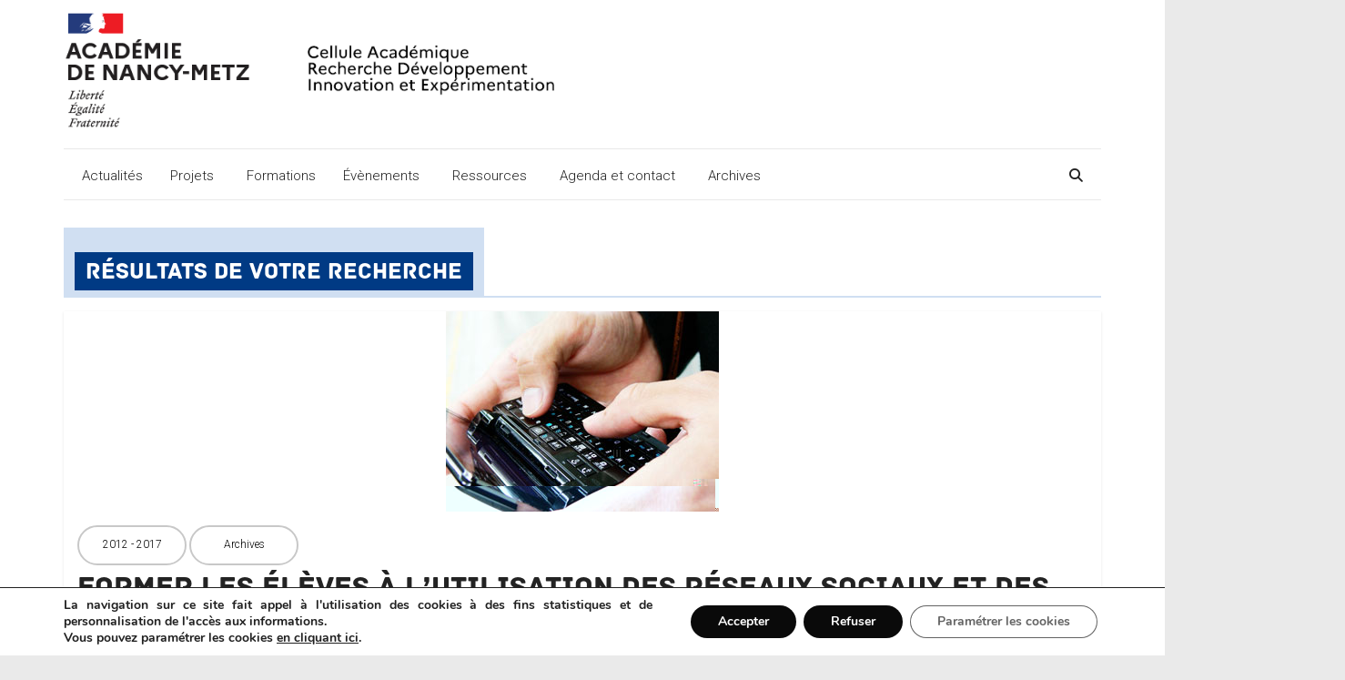

--- FILE ---
content_type: text/html; charset=UTF-8
request_url: https://cardie.ac-nancy-metz.fr/tag/education-aux-medias/page/2/
body_size: 203482
content:
<!DOCTYPE html>
<html lang="fr-FR">
<head>
			<meta charset="UTF-8" />
		<meta name="viewport" content="width=device-width, initial-scale=1">
		<link rel="profile" href="http://gmpg.org/xfn/11" />
		<title>Education aux médias &#8211; Page 2 &#8211; CARDIE Nancy Metz</title>
<meta name='robots' content='max-image-preview:large' />
	<style>img:is([sizes="auto" i], [sizes^="auto," i]) { contain-intrinsic-size: 3000px 1500px }</style>
	<link rel='dns-prefetch' href='//cdnjs.cloudflare.com' />
<link rel='dns-prefetch' href='//fonts.googleapis.com' />
<link rel="alternate" type="application/rss+xml" title="CARDIE Nancy Metz &raquo; Flux" href="https://cardie.ac-nancy-metz.fr/feed/" />
<link rel="alternate" type="application/rss+xml" title="CARDIE Nancy Metz &raquo; Flux de l’étiquette Education aux médias" href="https://cardie.ac-nancy-metz.fr/tag/education-aux-medias/feed/" />
<script type="text/javascript">
/* <![CDATA[ */
window._wpemojiSettings = {"baseUrl":"https:\/\/s.w.org\/images\/core\/emoji\/16.0.1\/72x72\/","ext":".png","svgUrl":"https:\/\/s.w.org\/images\/core\/emoji\/16.0.1\/svg\/","svgExt":".svg","source":{"concatemoji":"https:\/\/cardie.ac-nancy-metz.fr\/wp-includes\/js\/wp-emoji-release.min.js?ver=6.8.3"}};
/*! This file is auto-generated */
!function(s,n){var o,i,e;function c(e){try{var t={supportTests:e,timestamp:(new Date).valueOf()};sessionStorage.setItem(o,JSON.stringify(t))}catch(e){}}function p(e,t,n){e.clearRect(0,0,e.canvas.width,e.canvas.height),e.fillText(t,0,0);var t=new Uint32Array(e.getImageData(0,0,e.canvas.width,e.canvas.height).data),a=(e.clearRect(0,0,e.canvas.width,e.canvas.height),e.fillText(n,0,0),new Uint32Array(e.getImageData(0,0,e.canvas.width,e.canvas.height).data));return t.every(function(e,t){return e===a[t]})}function u(e,t){e.clearRect(0,0,e.canvas.width,e.canvas.height),e.fillText(t,0,0);for(var n=e.getImageData(16,16,1,1),a=0;a<n.data.length;a++)if(0!==n.data[a])return!1;return!0}function f(e,t,n,a){switch(t){case"flag":return n(e,"\ud83c\udff3\ufe0f\u200d\u26a7\ufe0f","\ud83c\udff3\ufe0f\u200b\u26a7\ufe0f")?!1:!n(e,"\ud83c\udde8\ud83c\uddf6","\ud83c\udde8\u200b\ud83c\uddf6")&&!n(e,"\ud83c\udff4\udb40\udc67\udb40\udc62\udb40\udc65\udb40\udc6e\udb40\udc67\udb40\udc7f","\ud83c\udff4\u200b\udb40\udc67\u200b\udb40\udc62\u200b\udb40\udc65\u200b\udb40\udc6e\u200b\udb40\udc67\u200b\udb40\udc7f");case"emoji":return!a(e,"\ud83e\udedf")}return!1}function g(e,t,n,a){var r="undefined"!=typeof WorkerGlobalScope&&self instanceof WorkerGlobalScope?new OffscreenCanvas(300,150):s.createElement("canvas"),o=r.getContext("2d",{willReadFrequently:!0}),i=(o.textBaseline="top",o.font="600 32px Arial",{});return e.forEach(function(e){i[e]=t(o,e,n,a)}),i}function t(e){var t=s.createElement("script");t.src=e,t.defer=!0,s.head.appendChild(t)}"undefined"!=typeof Promise&&(o="wpEmojiSettingsSupports",i=["flag","emoji"],n.supports={everything:!0,everythingExceptFlag:!0},e=new Promise(function(e){s.addEventListener("DOMContentLoaded",e,{once:!0})}),new Promise(function(t){var n=function(){try{var e=JSON.parse(sessionStorage.getItem(o));if("object"==typeof e&&"number"==typeof e.timestamp&&(new Date).valueOf()<e.timestamp+604800&&"object"==typeof e.supportTests)return e.supportTests}catch(e){}return null}();if(!n){if("undefined"!=typeof Worker&&"undefined"!=typeof OffscreenCanvas&&"undefined"!=typeof URL&&URL.createObjectURL&&"undefined"!=typeof Blob)try{var e="postMessage("+g.toString()+"("+[JSON.stringify(i),f.toString(),p.toString(),u.toString()].join(",")+"));",a=new Blob([e],{type:"text/javascript"}),r=new Worker(URL.createObjectURL(a),{name:"wpTestEmojiSupports"});return void(r.onmessage=function(e){c(n=e.data),r.terminate(),t(n)})}catch(e){}c(n=g(i,f,p,u))}t(n)}).then(function(e){for(var t in e)n.supports[t]=e[t],n.supports.everything=n.supports.everything&&n.supports[t],"flag"!==t&&(n.supports.everythingExceptFlag=n.supports.everythingExceptFlag&&n.supports[t]);n.supports.everythingExceptFlag=n.supports.everythingExceptFlag&&!n.supports.flag,n.DOMReady=!1,n.readyCallback=function(){n.DOMReady=!0}}).then(function(){return e}).then(function(){var e;n.supports.everything||(n.readyCallback(),(e=n.source||{}).concatemoji?t(e.concatemoji):e.wpemoji&&e.twemoji&&(t(e.twemoji),t(e.wpemoji)))}))}((window,document),window._wpemojiSettings);
/* ]]> */
</script>
<style id='wp-emoji-styles-inline-css' type='text/css'>

	img.wp-smiley, img.emoji {
		display: inline !important;
		border: none !important;
		box-shadow: none !important;
		height: 1em !important;
		width: 1em !important;
		margin: 0 0.07em !important;
		vertical-align: -0.1em !important;
		background: none !important;
		padding: 0 !important;
	}
</style>
<link rel='stylesheet' id='wp-block-library-css' href='https://cardie.ac-nancy-metz.fr/wp-includes/css/dist/block-library/style.min.css?ver=6.8.3' type='text/css' media='all' />
<style id='wp-block-library-theme-inline-css' type='text/css'>
.wp-block-audio :where(figcaption){color:#555;font-size:13px;text-align:center}.is-dark-theme .wp-block-audio :where(figcaption){color:#ffffffa6}.wp-block-audio{margin:0 0 1em}.wp-block-code{border:1px solid #ccc;border-radius:4px;font-family:Menlo,Consolas,monaco,monospace;padding:.8em 1em}.wp-block-embed :where(figcaption){color:#555;font-size:13px;text-align:center}.is-dark-theme .wp-block-embed :where(figcaption){color:#ffffffa6}.wp-block-embed{margin:0 0 1em}.blocks-gallery-caption{color:#555;font-size:13px;text-align:center}.is-dark-theme .blocks-gallery-caption{color:#ffffffa6}:root :where(.wp-block-image figcaption){color:#555;font-size:13px;text-align:center}.is-dark-theme :root :where(.wp-block-image figcaption){color:#ffffffa6}.wp-block-image{margin:0 0 1em}.wp-block-pullquote{border-bottom:4px solid;border-top:4px solid;color:currentColor;margin-bottom:1.75em}.wp-block-pullquote cite,.wp-block-pullquote footer,.wp-block-pullquote__citation{color:currentColor;font-size:.8125em;font-style:normal;text-transform:uppercase}.wp-block-quote{border-left:.25em solid;margin:0 0 1.75em;padding-left:1em}.wp-block-quote cite,.wp-block-quote footer{color:currentColor;font-size:.8125em;font-style:normal;position:relative}.wp-block-quote:where(.has-text-align-right){border-left:none;border-right:.25em solid;padding-left:0;padding-right:1em}.wp-block-quote:where(.has-text-align-center){border:none;padding-left:0}.wp-block-quote.is-large,.wp-block-quote.is-style-large,.wp-block-quote:where(.is-style-plain){border:none}.wp-block-search .wp-block-search__label{font-weight:700}.wp-block-search__button{border:1px solid #ccc;padding:.375em .625em}:where(.wp-block-group.has-background){padding:1.25em 2.375em}.wp-block-separator.has-css-opacity{opacity:.4}.wp-block-separator{border:none;border-bottom:2px solid;margin-left:auto;margin-right:auto}.wp-block-separator.has-alpha-channel-opacity{opacity:1}.wp-block-separator:not(.is-style-wide):not(.is-style-dots){width:100px}.wp-block-separator.has-background:not(.is-style-dots){border-bottom:none;height:1px}.wp-block-separator.has-background:not(.is-style-wide):not(.is-style-dots){height:2px}.wp-block-table{margin:0 0 1em}.wp-block-table td,.wp-block-table th{word-break:normal}.wp-block-table :where(figcaption){color:#555;font-size:13px;text-align:center}.is-dark-theme .wp-block-table :where(figcaption){color:#ffffffa6}.wp-block-video :where(figcaption){color:#555;font-size:13px;text-align:center}.is-dark-theme .wp-block-video :where(figcaption){color:#ffffffa6}.wp-block-video{margin:0 0 1em}:root :where(.wp-block-template-part.has-background){margin-bottom:0;margin-top:0;padding:1.25em 2.375em}
</style>
<style id='classic-theme-styles-inline-css' type='text/css'>
/*! This file is auto-generated */
.wp-block-button__link{color:#fff;background-color:#32373c;border-radius:9999px;box-shadow:none;text-decoration:none;padding:calc(.667em + 2px) calc(1.333em + 2px);font-size:1.125em}.wp-block-file__button{background:#32373c;color:#fff;text-decoration:none}
</style>
<style id='pdfemb-pdf-embedder-viewer-style-inline-css' type='text/css'>
.wp-block-pdfemb-pdf-embedder-viewer{max-width:none}

</style>
<style id='global-styles-inline-css' type='text/css'>
:root{--wp--preset--aspect-ratio--square: 1;--wp--preset--aspect-ratio--4-3: 4/3;--wp--preset--aspect-ratio--3-4: 3/4;--wp--preset--aspect-ratio--3-2: 3/2;--wp--preset--aspect-ratio--2-3: 2/3;--wp--preset--aspect-ratio--16-9: 16/9;--wp--preset--aspect-ratio--9-16: 9/16;--wp--preset--color--black: #000000;--wp--preset--color--cyan-bluish-gray: #abb8c3;--wp--preset--color--white: #ffffff;--wp--preset--color--pale-pink: #f78da7;--wp--preset--color--vivid-red: #cf2e2e;--wp--preset--color--luminous-vivid-orange: #ff6900;--wp--preset--color--luminous-vivid-amber: #fcb900;--wp--preset--color--light-green-cyan: #7bdcb5;--wp--preset--color--vivid-green-cyan: #00d084;--wp--preset--color--pale-cyan-blue: #8ed1fc;--wp--preset--color--vivid-cyan-blue: #0693e3;--wp--preset--color--vivid-purple: #9b51e0;--wp--preset--gradient--vivid-cyan-blue-to-vivid-purple: linear-gradient(135deg,rgba(6,147,227,1) 0%,rgb(155,81,224) 100%);--wp--preset--gradient--light-green-cyan-to-vivid-green-cyan: linear-gradient(135deg,rgb(122,220,180) 0%,rgb(0,208,130) 100%);--wp--preset--gradient--luminous-vivid-amber-to-luminous-vivid-orange: linear-gradient(135deg,rgba(252,185,0,1) 0%,rgba(255,105,0,1) 100%);--wp--preset--gradient--luminous-vivid-orange-to-vivid-red: linear-gradient(135deg,rgba(255,105,0,1) 0%,rgb(207,46,46) 100%);--wp--preset--gradient--very-light-gray-to-cyan-bluish-gray: linear-gradient(135deg,rgb(238,238,238) 0%,rgb(169,184,195) 100%);--wp--preset--gradient--cool-to-warm-spectrum: linear-gradient(135deg,rgb(74,234,220) 0%,rgb(151,120,209) 20%,rgb(207,42,186) 40%,rgb(238,44,130) 60%,rgb(251,105,98) 80%,rgb(254,248,76) 100%);--wp--preset--gradient--blush-light-purple: linear-gradient(135deg,rgb(255,206,236) 0%,rgb(152,150,240) 100%);--wp--preset--gradient--blush-bordeaux: linear-gradient(135deg,rgb(254,205,165) 0%,rgb(254,45,45) 50%,rgb(107,0,62) 100%);--wp--preset--gradient--luminous-dusk: linear-gradient(135deg,rgb(255,203,112) 0%,rgb(199,81,192) 50%,rgb(65,88,208) 100%);--wp--preset--gradient--pale-ocean: linear-gradient(135deg,rgb(255,245,203) 0%,rgb(182,227,212) 50%,rgb(51,167,181) 100%);--wp--preset--gradient--electric-grass: linear-gradient(135deg,rgb(202,248,128) 0%,rgb(113,206,126) 100%);--wp--preset--gradient--midnight: linear-gradient(135deg,rgb(2,3,129) 0%,rgb(40,116,252) 100%);--wp--preset--font-size--small: 13px;--wp--preset--font-size--medium: 20px;--wp--preset--font-size--large: 36px;--wp--preset--font-size--x-large: 42px;--wp--preset--spacing--20: 0.44rem;--wp--preset--spacing--30: 0.67rem;--wp--preset--spacing--40: 1rem;--wp--preset--spacing--50: 1.5rem;--wp--preset--spacing--60: 2.25rem;--wp--preset--spacing--70: 3.38rem;--wp--preset--spacing--80: 5.06rem;--wp--preset--shadow--natural: 6px 6px 9px rgba(0, 0, 0, 0.2);--wp--preset--shadow--deep: 12px 12px 50px rgba(0, 0, 0, 0.4);--wp--preset--shadow--sharp: 6px 6px 0px rgba(0, 0, 0, 0.2);--wp--preset--shadow--outlined: 6px 6px 0px -3px rgba(255, 255, 255, 1), 6px 6px rgba(0, 0, 0, 1);--wp--preset--shadow--crisp: 6px 6px 0px rgba(0, 0, 0, 1);}:where(.is-layout-flex){gap: 0.5em;}:where(.is-layout-grid){gap: 0.5em;}body .is-layout-flex{display: flex;}.is-layout-flex{flex-wrap: wrap;align-items: center;}.is-layout-flex > :is(*, div){margin: 0;}body .is-layout-grid{display: grid;}.is-layout-grid > :is(*, div){margin: 0;}:where(.wp-block-columns.is-layout-flex){gap: 2em;}:where(.wp-block-columns.is-layout-grid){gap: 2em;}:where(.wp-block-post-template.is-layout-flex){gap: 1.25em;}:where(.wp-block-post-template.is-layout-grid){gap: 1.25em;}.has-black-color{color: var(--wp--preset--color--black) !important;}.has-cyan-bluish-gray-color{color: var(--wp--preset--color--cyan-bluish-gray) !important;}.has-white-color{color: var(--wp--preset--color--white) !important;}.has-pale-pink-color{color: var(--wp--preset--color--pale-pink) !important;}.has-vivid-red-color{color: var(--wp--preset--color--vivid-red) !important;}.has-luminous-vivid-orange-color{color: var(--wp--preset--color--luminous-vivid-orange) !important;}.has-luminous-vivid-amber-color{color: var(--wp--preset--color--luminous-vivid-amber) !important;}.has-light-green-cyan-color{color: var(--wp--preset--color--light-green-cyan) !important;}.has-vivid-green-cyan-color{color: var(--wp--preset--color--vivid-green-cyan) !important;}.has-pale-cyan-blue-color{color: var(--wp--preset--color--pale-cyan-blue) !important;}.has-vivid-cyan-blue-color{color: var(--wp--preset--color--vivid-cyan-blue) !important;}.has-vivid-purple-color{color: var(--wp--preset--color--vivid-purple) !important;}.has-black-background-color{background-color: var(--wp--preset--color--black) !important;}.has-cyan-bluish-gray-background-color{background-color: var(--wp--preset--color--cyan-bluish-gray) !important;}.has-white-background-color{background-color: var(--wp--preset--color--white) !important;}.has-pale-pink-background-color{background-color: var(--wp--preset--color--pale-pink) !important;}.has-vivid-red-background-color{background-color: var(--wp--preset--color--vivid-red) !important;}.has-luminous-vivid-orange-background-color{background-color: var(--wp--preset--color--luminous-vivid-orange) !important;}.has-luminous-vivid-amber-background-color{background-color: var(--wp--preset--color--luminous-vivid-amber) !important;}.has-light-green-cyan-background-color{background-color: var(--wp--preset--color--light-green-cyan) !important;}.has-vivid-green-cyan-background-color{background-color: var(--wp--preset--color--vivid-green-cyan) !important;}.has-pale-cyan-blue-background-color{background-color: var(--wp--preset--color--pale-cyan-blue) !important;}.has-vivid-cyan-blue-background-color{background-color: var(--wp--preset--color--vivid-cyan-blue) !important;}.has-vivid-purple-background-color{background-color: var(--wp--preset--color--vivid-purple) !important;}.has-black-border-color{border-color: var(--wp--preset--color--black) !important;}.has-cyan-bluish-gray-border-color{border-color: var(--wp--preset--color--cyan-bluish-gray) !important;}.has-white-border-color{border-color: var(--wp--preset--color--white) !important;}.has-pale-pink-border-color{border-color: var(--wp--preset--color--pale-pink) !important;}.has-vivid-red-border-color{border-color: var(--wp--preset--color--vivid-red) !important;}.has-luminous-vivid-orange-border-color{border-color: var(--wp--preset--color--luminous-vivid-orange) !important;}.has-luminous-vivid-amber-border-color{border-color: var(--wp--preset--color--luminous-vivid-amber) !important;}.has-light-green-cyan-border-color{border-color: var(--wp--preset--color--light-green-cyan) !important;}.has-vivid-green-cyan-border-color{border-color: var(--wp--preset--color--vivid-green-cyan) !important;}.has-pale-cyan-blue-border-color{border-color: var(--wp--preset--color--pale-cyan-blue) !important;}.has-vivid-cyan-blue-border-color{border-color: var(--wp--preset--color--vivid-cyan-blue) !important;}.has-vivid-purple-border-color{border-color: var(--wp--preset--color--vivid-purple) !important;}.has-vivid-cyan-blue-to-vivid-purple-gradient-background{background: var(--wp--preset--gradient--vivid-cyan-blue-to-vivid-purple) !important;}.has-light-green-cyan-to-vivid-green-cyan-gradient-background{background: var(--wp--preset--gradient--light-green-cyan-to-vivid-green-cyan) !important;}.has-luminous-vivid-amber-to-luminous-vivid-orange-gradient-background{background: var(--wp--preset--gradient--luminous-vivid-amber-to-luminous-vivid-orange) !important;}.has-luminous-vivid-orange-to-vivid-red-gradient-background{background: var(--wp--preset--gradient--luminous-vivid-orange-to-vivid-red) !important;}.has-very-light-gray-to-cyan-bluish-gray-gradient-background{background: var(--wp--preset--gradient--very-light-gray-to-cyan-bluish-gray) !important;}.has-cool-to-warm-spectrum-gradient-background{background: var(--wp--preset--gradient--cool-to-warm-spectrum) !important;}.has-blush-light-purple-gradient-background{background: var(--wp--preset--gradient--blush-light-purple) !important;}.has-blush-bordeaux-gradient-background{background: var(--wp--preset--gradient--blush-bordeaux) !important;}.has-luminous-dusk-gradient-background{background: var(--wp--preset--gradient--luminous-dusk) !important;}.has-pale-ocean-gradient-background{background: var(--wp--preset--gradient--pale-ocean) !important;}.has-electric-grass-gradient-background{background: var(--wp--preset--gradient--electric-grass) !important;}.has-midnight-gradient-background{background: var(--wp--preset--gradient--midnight) !important;}.has-small-font-size{font-size: var(--wp--preset--font-size--small) !important;}.has-medium-font-size{font-size: var(--wp--preset--font-size--medium) !important;}.has-large-font-size{font-size: var(--wp--preset--font-size--large) !important;}.has-x-large-font-size{font-size: var(--wp--preset--font-size--x-large) !important;}
:where(.wp-block-post-template.is-layout-flex){gap: 1.25em;}:where(.wp-block-post-template.is-layout-grid){gap: 1.25em;}
:where(.wp-block-columns.is-layout-flex){gap: 2em;}:where(.wp-block-columns.is-layout-grid){gap: 2em;}
:root :where(.wp-block-pullquote){font-size: 1.5em;line-height: 1.6;}
</style>
<link rel='stylesheet' id='foobox-free-min-css' href='https://cardie.ac-nancy-metz.fr/wp-content/plugins/foobox-image-lightbox/free/css/foobox.free.min.css?ver=2.7.35' type='text/css' media='all' />
<link rel='stylesheet' id='custom-agenda-styles-css' href='https://cardie.ac-nancy-metz.fr/wp-content/plugins/custom-agenda-plugin/custom-agenda.css?ver=6.8.3' type='text/css' media='all' />
<link rel='stylesheet' id='font-awesome-css' href='https://cdnjs.cloudflare.com/ajax/libs/font-awesome/4.7.0/css/font-awesome.min.css?ver=6.8.3' type='text/css' media='all' />
<link rel='stylesheet' id='megamenu-css' href='https://cardie.ac-nancy-metz.fr/wp-content/uploads/maxmegamenu/style.css?ver=74d2e5' type='text/css' media='all' />
<link rel='stylesheet' id='dashicons-css' href='https://cardie.ac-nancy-metz.fr/wp-includes/css/dashicons.min.css?ver=6.8.3' type='text/css' media='all' />
<link rel='stylesheet' id='megamenu-genericons-css' href='https://cardie.ac-nancy-metz.fr/wp-content/plugins/megamenu-pro/icons/genericons/genericons/genericons.css?ver=2.4.3' type='text/css' media='all' />
<link rel='stylesheet' id='megamenu-fontawesome-css' href='https://cardie.ac-nancy-metz.fr/wp-content/plugins/megamenu-pro/icons/fontawesome/css/font-awesome.min.css?ver=2.4.3' type='text/css' media='all' />
<link rel='stylesheet' id='megamenu-fontawesome5-css' href='https://cardie.ac-nancy-metz.fr/wp-content/plugins/megamenu-pro/icons/fontawesome5/css/all.min.css?ver=2.4.3' type='text/css' media='all' />
<link rel='stylesheet' id='megamenu-fontawesome6-css' href='https://cardie.ac-nancy-metz.fr/wp-content/plugins/megamenu-pro/icons/fontawesome6/css/all.min.css?ver=2.4.3' type='text/css' media='all' />
<link rel='stylesheet' id='colormag_style-css' href='https://cardie.ac-nancy-metz.fr/wp-content/themes/colormag-pro/style.css?ver=3.4.5' type='text/css' media='all' />
<style id='colormag_style-inline-css' type='text/css'>
.colormag-button, blockquote, button, input[type=reset], input[type=button], input[type=submit], .home-icon.front_page_on, .main-navigation a:hover, .main-navigation ul li ul li a:hover, .main-navigation ul li ul li:hover>a, .main-navigation ul li.current-menu-ancestor>a, .main-navigation ul li.current-menu-item ul li a:hover, .main-navigation ul li.current-menu-item>a, .main-navigation ul li.current_page_ancestor>a, .main-navigation ul li.current_page_item>a, .main-navigation ul li:hover>a, .main-small-navigation li a:hover, .site-header .menu-toggle:hover, .colormag-header-classic .main-navigation ul ul.sub-menu li:hover > a, .colormag-header-classic .main-navigation ul ul.sub-menu li.current-menu-ancestor > a, .colormag-header-classic .main-navigation ul ul.sub-menu li.current-menu-item > a, .colormag-header-clean #site-navigation .menu-toggle:hover, .colormag-header-clean #site-navigation.main-small-navigation .menu-toggle, .colormag-header-classic #site-navigation.main-small-navigation .menu-toggle, #masthead .main-small-navigation li:hover > a, #masthead .main-small-navigation li.current-page-ancestor > a, #masthead .main-small-navigation li.current-menu-ancestor > a, #masthead .main-small-navigation li.current-page-item > a, #masthead .main-small-navigation li.current-menu-item > a, .colormag-header-classic #site-navigation .menu-toggle:hover, .main-navigation ul li.focus > a, .colormag-header-classic .main-navigation ul ul.sub-menu li.focus > a, .main-small-navigation .current-menu-item>a, .main-small-navigation .current_page_item>a, .colormag-header-clean .main-small-navigation li:hover > a, .colormag-header-clean .main-small-navigation li.current-page-ancestor > a, .colormag-header-clean .main-small-navigation li.current-menu-ancestor > a, .colormag-header-clean .main-small-navigation li.current-page-item > a, .colormag-header-clean .main-small-navigation li.current-menu-item > a, .fa.search-top:hover, .widget_featured_posts .article-content .above-entry-meta .cat-links a, .widget_call_to_action .btn--primary, .colormag-footer--classic .footer-widgets-area .widget-title span::before, .colormag-footer--classic-bordered .footer-widgets-area .widget-title span::before, .widget_featured_posts .widget-title span, .widget_featured_slider .slide-content .above-entry-meta .cat-links a, .widget_highlighted_posts .article-content .above-entry-meta .cat-links a, .category-slide-next, .category-slide-prev, .slide-next, .slide-prev, .tabbed-widget ul li, #content .wp-pagenavi .current,#content .wp-pagenavi a:hover, #secondary .widget-title span,#content .post .article-content .above-entry-meta .cat-links a, .page-header .page-title span, .entry-meta .post-format i, .format-link, .more-link, .infinite-scroll .tg-infinite-scroll, .no-more-post-text, .pagination span, .comments-area .comment-author-link span, .footer-widgets-area .widget-title span, .advertisement_above_footer .widget-title span, .sub-toggle, .error, #primary .widget-title span, .related-posts-wrapper.style-three .article-content .entry-title a:hover:before, .widget_slider_area .widget-title span, .widget_beside_slider .widget-title span, .top-full-width-sidebar .widget-title span, .wp-block-quote, .wp-block-quote.is-style-large, .wp-block-quote.has-text-align-right, .page-numbers .current{background-color:rgb(208,223,242);}a, #masthead .main-small-navigation li:hover > .sub-toggle i, #masthead .main-small-navigation li.current-page-ancestor > .sub-toggle i, #masthead .main-small-navigation li.current-menu-ancestor > .sub-toggle i, #masthead .main-small-navigation li.current-page-item > .sub-toggle i, #masthead .main-small-navigation li.current-menu-item > .sub-toggle i, .colormag-header-classic .main-navigation ul li.current-menu-item > a, .colormag-header-classic .main-navigation ul li.current_page_item > a, .colormag-header-classic .main-navigation ul li:hover > a, .colormag-header-classic .main-navigation ul li.focus > a .colormag-header-classic #site-navigation .fa.search-top:hover, .colormag-header-classic #site-navigation.main-small-navigation .random-post a:hover .fa-random, .colormag-header-classic #site-navigation.main-navigation .random-post a:hover .fa-random, .colormag-header-classic .breaking-news .newsticker a:hover, .dark-skin .colormag-header-classic #site-navigation.main-navigation .home-icon:hover .fa, .colormag-header-classic .main-navigation .home-icon a:hover .fa, .byline a:hover, .comments a:hover, .edit-link a:hover, .posted-on a:hover, .social-links:not(.search-random-icons-container .social-links) i.fa:hover, .tag-links a:hover, .colormag-header-clean .social-links li:hover i.fa, .colormag-header-classic .social-links li:hover i.fa, .colormag-header-clean .breaking-news .newsticker a:hover, .widget_featured_posts .article-content .entry-title a:hover, .widget_featured_slider .slide-content .below-entry-meta .byline a:hover, .widget_featured_slider .slide-content .below-entry-meta .comments a:hover, .widget_featured_slider .slide-content .below-entry-meta .posted-on a:hover, .widget_featured_slider .slide-content .entry-title a:hover, .widget_block_picture_news.widget_featured_posts .article-content .entry-title a:hover, .widget_highlighted_posts .article-content .below-entry-meta .byline a:hover, .widget_highlighted_posts .article-content .below-entry-meta .comments a:hover, .widget_highlighted_posts .article-content .below-entry-meta .posted-on a:hover, .widget_highlighted_posts .article-content .entry-title a:hover, i.fa-arrow-up, i.fa-arrow-down, #site-title a, #content .post .article-content .entry-title a:hover, .entry-meta .byline i, .entry-meta .cat-links i, .entry-meta a, .post .entry-title a:hover, .search .entry-title a:hover, .entry-meta .comments-link a:hover, .entry-meta .edit-link a:hover, .entry-meta .posted-on a:hover, .entry-meta .tag-links a:hover, .single #content .tags a:hover, .count, .next a:hover, .previous a:hover, .related-posts-main-title .fa, .single-related-posts .article-content .entry-title a:hover, .pagination a span:hover, #content .comments-area a.comment-edit-link:hover, #content .comments-area a.comment-permalink:hover, #content .comments-area article header cite a:hover, .comments-area .comment-author-link a:hover, .comment .comment-reply-link:hover, .nav-next a, .nav-previous a, #colophon .footer-menu ul li a:hover, .footer-widgets-area a:hover, a#scroll-up i, .main-small-navigation li.current-menu-item > .sub-toggle i, .num-404, .related-posts-wrapper-flyout .entry-title a:hover, .human-diff-time .human-diff-time-display:hover{color:rgb(208,223,242);}#site-navigation{border-top-color:rgb(208,223,242);}colormag-header-classic .main-navigation ul ul.sub-menu li:hover, .colormag-header-classic .main-navigation ul > li:hover > a, .colormag-header-classic .main-navigation ul > li.current-menu-item > a, .colormag-header-classic .main-navigation ul > li.current-menu-ancestor > a, .colormag-header-classic .main-navigation ul ul.sub-menu li:hover, .colormag-header-classic .main-navigation ul ul.sub-menu li.current-menu-ancestor, .colormag-header-classic .main-navigation ul ul.sub-menu li.current-menu-item, .colormag-header-classic .main-navigation ul ul.sub-menu li.focus, colormag-header-classic .main-navigation ul ul.sub-menu li.current-menu-ancestor, colormag-header-classic .main-navigation ul ul.sub-menu li.current-menu-item, colormag-header-classic #site-navigation .menu-toggle:hover, colormag-header-classic #site-navigation.main-small-navigation .menu-toggle, colormag-header-classic .main-navigation ul > li:hover > a, colormag-header-classic .main-navigation ul > li.current-menu-item > a, colormag-header-classic .main-navigation ul > li.current-menu-ancestor > a, .colormag-header-classic .main-navigation ul li.focus > a, .pagination a span:hover{border-color:rgb(208,223,242);}.widget_featured_posts .widget-title, #secondary .widget-title, #tertiary .widget-title, .page-header .page-title, .footer-widgets-area .widget-title, .advertisement_above_footer .widget-title, #primary .widget-title, .widget_slider_area .widget-title, .widget_beside_slider .widget-title, .top-full-width-sidebar .widget-title{border-bottom-color:rgb(208,223,242);}.entry-content a{color:#000033;}.post .entry-content a:hover{color:#dd3333;}#header-logo-image img{height:168px;}.colormag-button, input[type="reset"], input[type="button"], input[type="submit"], button, .more-link span{font-family:Roboto;text-transform:uppercase;font-weight:300;}.footer-socket-wrapper .copyright{color:#9e9e9e;}.footer-socket-wrapper .copyright a{color:#0a0909;}#colophon .footer-menu ul li a{color:#0a0909;}#colophon .footer-menu ul li a:hover{color:#003a84;}.footer-menu a{font-size:15px;}body, button, input, select, textarea, blockquote p, .entry-meta, .more-link, dl, .previous a, .next a, .nav-previous a, .nav-next a, #respond h3#reply-title #cancel-comment-reply-link, #respond form input[type="text"], #respond form textarea, #secondary .widget, .error-404 .widget{font-family:Roboto;font-weight:300;font-size:14px;}h1 ,h2, h3, h4, h5, h6{font-family:Roboto;font-weight:300;}
</style>
<link rel='stylesheet' id='colormag_googlefonts-css' href='//fonts.googleapis.com/css?family=Roboto%3A300&#038;subset=latin&#038;1&#038;display=swap&#038;ver=3.4.5' type='text/css' media='all' />
<link rel='stylesheet' id='colormag-fontawesome-css' href='https://cardie.ac-nancy-metz.fr/wp-content/themes/colormag-pro/fontawesome/css/font-awesome.min.css?ver=3.4.5' type='text/css' media='all' />
<link rel='stylesheet' id='wpdreams-asl-basic-css' href='https://cardie.ac-nancy-metz.fr/wp-content/plugins/ajax-search-lite/css/style.basic.css?ver=4.13.2' type='text/css' media='all' />
<style id='wpdreams-asl-basic-inline-css' type='text/css'>

					div[id*='ajaxsearchlitesettings'].searchsettings .asl_option_inner label {
						font-size: 0px !important;
						color: rgba(0, 0, 0, 0);
					}
					div[id*='ajaxsearchlitesettings'].searchsettings .asl_option_inner label:after {
						font-size: 11px !important;
						position: absolute;
						top: 0;
						left: 0;
						z-index: 1;
					}
					.asl_w_container {
						width: 100%;
						margin: 0px 0px 0px 0px;
						min-width: 200px;
					}
					div[id*='ajaxsearchlite'].asl_m {
						width: 100%;
					}
					div[id*='ajaxsearchliteres'].wpdreams_asl_results div.resdrg span.highlighted {
						font-weight: bold;
						color: rgba(0, 58, 132, 1);
						background-color: rgba(238, 238, 238, 1);
					}
					div[id*='ajaxsearchliteres'].wpdreams_asl_results .results img.asl_image {
						width: 70px;
						height: 70px;
						object-fit: cover;
					}
					div[id*='ajaxsearchlite'].asl_r .results {
						max-height: 400px;
					}
					div[id*='ajaxsearchlite'].asl_r {
						position: absolute;
					}
				
							.asl_w, .asl_w * {font-family:inherit !important;}
							.asl_m input[type=search]::placeholder{font-family:inherit !important;}
							.asl_m input[type=search]::-webkit-input-placeholder{font-family:inherit !important;}
							.asl_m input[type=search]::-moz-placeholder{font-family:inherit !important;}
							.asl_m input[type=search]:-ms-input-placeholder{font-family:inherit !important;}
						
						div.asl_r.asl_w.vertical .resdrg {
							display: flex;
							flex-wrap: wrap;
						}
						div.asl_r.asl_w.vertical .results .item {
							min-width: 400px;
							width: 49%;
							flex-grow: 1;
							box-sizing: border-box;
							border-radius: 0;
						}
						@media only screen and (min-width: 641px) and (max-width: 1024px) {
							div.asl_r.asl_w.vertical .results .item {
								min-width: 200px;
							}
						}
						@media only screen and (max-width: 640px) {
							div.asl_r.asl_w.vertical .results .item {
								min-width: 200px;
							}
						}
						
</style>
<link rel='stylesheet' id='wpdreams-asl-instance-css' href='https://cardie.ac-nancy-metz.fr/wp-content/plugins/ajax-search-lite/css/style-curvy-black.css?ver=4.13.2' type='text/css' media='all' />
<link rel='stylesheet' id='moove_gdpr_frontend-css' href='https://cardie.ac-nancy-metz.fr/wp-content/plugins/gdpr-cookie-compliance/dist/styles/gdpr-main.css?ver=5.0.5' type='text/css' media='all' />
<style id='moove_gdpr_frontend-inline-css' type='text/css'>
#moove_gdpr_cookie_modal,#moove_gdpr_cookie_info_bar,.gdpr_cookie_settings_shortcode_content{font-family:&#039;Nunito&#039;,sans-serif}#moove_gdpr_save_popup_settings_button{background-color:#373737;color:#fff}#moove_gdpr_save_popup_settings_button:hover{background-color:#000}#moove_gdpr_cookie_info_bar .moove-gdpr-info-bar-container .moove-gdpr-info-bar-content a.mgbutton,#moove_gdpr_cookie_info_bar .moove-gdpr-info-bar-container .moove-gdpr-info-bar-content button.mgbutton{background-color:#0a0a0a}#moove_gdpr_cookie_modal .moove-gdpr-modal-content .moove-gdpr-modal-footer-content .moove-gdpr-button-holder a.mgbutton,#moove_gdpr_cookie_modal .moove-gdpr-modal-content .moove-gdpr-modal-footer-content .moove-gdpr-button-holder button.mgbutton,.gdpr_cookie_settings_shortcode_content .gdpr-shr-button.button-green{background-color:#0a0a0a;border-color:#0a0a0a}#moove_gdpr_cookie_modal .moove-gdpr-modal-content .moove-gdpr-modal-footer-content .moove-gdpr-button-holder a.mgbutton:hover,#moove_gdpr_cookie_modal .moove-gdpr-modal-content .moove-gdpr-modal-footer-content .moove-gdpr-button-holder button.mgbutton:hover,.gdpr_cookie_settings_shortcode_content .gdpr-shr-button.button-green:hover{background-color:#fff;color:#0a0a0a}#moove_gdpr_cookie_modal .moove-gdpr-modal-content .moove-gdpr-modal-close i,#moove_gdpr_cookie_modal .moove-gdpr-modal-content .moove-gdpr-modal-close span.gdpr-icon{background-color:#0a0a0a;border:1px solid #0a0a0a}#moove_gdpr_cookie_info_bar span.change-settings-button.focus-g,#moove_gdpr_cookie_info_bar span.change-settings-button:focus,#moove_gdpr_cookie_info_bar button.change-settings-button.focus-g,#moove_gdpr_cookie_info_bar button.change-settings-button:focus{-webkit-box-shadow:0 0 1px 3px #0a0a0a;-moz-box-shadow:0 0 1px 3px #0a0a0a;box-shadow:0 0 1px 3px #0a0a0a}#moove_gdpr_cookie_modal .moove-gdpr-modal-content .moove-gdpr-modal-close i:hover,#moove_gdpr_cookie_modal .moove-gdpr-modal-content .moove-gdpr-modal-close span.gdpr-icon:hover,#moove_gdpr_cookie_info_bar span[data-href]>u.change-settings-button{color:#0a0a0a}#moove_gdpr_cookie_modal .moove-gdpr-modal-content .moove-gdpr-modal-left-content #moove-gdpr-menu li.menu-item-selected a span.gdpr-icon,#moove_gdpr_cookie_modal .moove-gdpr-modal-content .moove-gdpr-modal-left-content #moove-gdpr-menu li.menu-item-selected button span.gdpr-icon{color:inherit}#moove_gdpr_cookie_modal .moove-gdpr-modal-content .moove-gdpr-modal-left-content #moove-gdpr-menu li a span.gdpr-icon,#moove_gdpr_cookie_modal .moove-gdpr-modal-content .moove-gdpr-modal-left-content #moove-gdpr-menu li button span.gdpr-icon{color:inherit}#moove_gdpr_cookie_modal .gdpr-acc-link{line-height:0;font-size:0;color:transparent;position:absolute}#moove_gdpr_cookie_modal .moove-gdpr-modal-content .moove-gdpr-modal-close:hover i,#moove_gdpr_cookie_modal .moove-gdpr-modal-content .moove-gdpr-modal-left-content #moove-gdpr-menu li a,#moove_gdpr_cookie_modal .moove-gdpr-modal-content .moove-gdpr-modal-left-content #moove-gdpr-menu li button,#moove_gdpr_cookie_modal .moove-gdpr-modal-content .moove-gdpr-modal-left-content #moove-gdpr-menu li button i,#moove_gdpr_cookie_modal .moove-gdpr-modal-content .moove-gdpr-modal-left-content #moove-gdpr-menu li a i,#moove_gdpr_cookie_modal .moove-gdpr-modal-content .moove-gdpr-tab-main .moove-gdpr-tab-main-content a:hover,#moove_gdpr_cookie_info_bar.moove-gdpr-dark-scheme .moove-gdpr-info-bar-container .moove-gdpr-info-bar-content a.mgbutton:hover,#moove_gdpr_cookie_info_bar.moove-gdpr-dark-scheme .moove-gdpr-info-bar-container .moove-gdpr-info-bar-content button.mgbutton:hover,#moove_gdpr_cookie_info_bar.moove-gdpr-dark-scheme .moove-gdpr-info-bar-container .moove-gdpr-info-bar-content a:hover,#moove_gdpr_cookie_info_bar.moove-gdpr-dark-scheme .moove-gdpr-info-bar-container .moove-gdpr-info-bar-content button:hover,#moove_gdpr_cookie_info_bar.moove-gdpr-dark-scheme .moove-gdpr-info-bar-container .moove-gdpr-info-bar-content span.change-settings-button:hover,#moove_gdpr_cookie_info_bar.moove-gdpr-dark-scheme .moove-gdpr-info-bar-container .moove-gdpr-info-bar-content button.change-settings-button:hover,#moove_gdpr_cookie_info_bar.moove-gdpr-dark-scheme .moove-gdpr-info-bar-container .moove-gdpr-info-bar-content u.change-settings-button:hover,#moove_gdpr_cookie_info_bar span[data-href]>u.change-settings-button,#moove_gdpr_cookie_info_bar.moove-gdpr-dark-scheme .moove-gdpr-info-bar-container .moove-gdpr-info-bar-content a.mgbutton.focus-g,#moove_gdpr_cookie_info_bar.moove-gdpr-dark-scheme .moove-gdpr-info-bar-container .moove-gdpr-info-bar-content button.mgbutton.focus-g,#moove_gdpr_cookie_info_bar.moove-gdpr-dark-scheme .moove-gdpr-info-bar-container .moove-gdpr-info-bar-content a.focus-g,#moove_gdpr_cookie_info_bar.moove-gdpr-dark-scheme .moove-gdpr-info-bar-container .moove-gdpr-info-bar-content button.focus-g,#moove_gdpr_cookie_info_bar.moove-gdpr-dark-scheme .moove-gdpr-info-bar-container .moove-gdpr-info-bar-content a.mgbutton:focus,#moove_gdpr_cookie_info_bar.moove-gdpr-dark-scheme .moove-gdpr-info-bar-container .moove-gdpr-info-bar-content button.mgbutton:focus,#moove_gdpr_cookie_info_bar.moove-gdpr-dark-scheme .moove-gdpr-info-bar-container .moove-gdpr-info-bar-content a:focus,#moove_gdpr_cookie_info_bar.moove-gdpr-dark-scheme .moove-gdpr-info-bar-container .moove-gdpr-info-bar-content button:focus,#moove_gdpr_cookie_info_bar.moove-gdpr-dark-scheme .moove-gdpr-info-bar-container .moove-gdpr-info-bar-content span.change-settings-button.focus-g,span.change-settings-button:focus,button.change-settings-button.focus-g,button.change-settings-button:focus,#moove_gdpr_cookie_info_bar.moove-gdpr-dark-scheme .moove-gdpr-info-bar-container .moove-gdpr-info-bar-content u.change-settings-button.focus-g,#moove_gdpr_cookie_info_bar.moove-gdpr-dark-scheme .moove-gdpr-info-bar-container .moove-gdpr-info-bar-content u.change-settings-button:focus{color:#0a0a0a}#moove_gdpr_cookie_modal .moove-gdpr-branding.focus-g span,#moove_gdpr_cookie_modal .moove-gdpr-modal-content .moove-gdpr-tab-main a.focus-g{color:#0a0a0a}#moove_gdpr_cookie_modal.gdpr_lightbox-hide{display:none}
</style>
<script type="text/javascript" src="https://cardie.ac-nancy-metz.fr/wp-includes/js/jquery/jquery.min.js?ver=3.7.1" id="jquery-core-js"></script>
<script type="text/javascript" src="https://cardie.ac-nancy-metz.fr/wp-includes/js/jquery/jquery-migrate.min.js?ver=3.4.1" id="jquery-migrate-js"></script>
<!--[if lte IE 8]>
<script type="text/javascript" src="https://cardie.ac-nancy-metz.fr/wp-content/themes/colormag-pro/js/html5shiv.min.js?ver=3.4.5" id="html5-js"></script>
<![endif]-->
<script type="text/javascript" id="foobox-free-min-js-before">
/* <![CDATA[ */
/* Run FooBox FREE (v2.7.35) */
var FOOBOX = window.FOOBOX = {
	ready: true,
	disableOthers: false,
	o: {wordpress: { enabled: true }, countMessage:'image %index of %total', captions: { dataTitle: ["captionTitle","title"], dataDesc: ["captionDesc","description"] }, rel: '', excludes:'.fbx-link,.nofoobox,.nolightbox,a[href*="pinterest.com/pin/create/button/"]', affiliate : { enabled: false }},
	selectors: [
		".gallery", ".wp-block-gallery", ".wp-caption", ".wp-block-image", "a:has(img[class*=wp-image-])", ".post a:has(img[class*=wp-image-])", ".foobox"
	],
	pre: function( $ ){
		// Custom JavaScript (Pre)
		
	},
	post: function( $ ){
		// Custom JavaScript (Post)
		
		// Custom Captions Code
		
	},
	custom: function( $ ){
		// Custom Extra JS
		
	}
};
/* ]]> */
</script>
<script type="text/javascript" src="https://cardie.ac-nancy-metz.fr/wp-content/plugins/foobox-image-lightbox/free/js/foobox.free.min.js?ver=2.7.35" id="foobox-free-min-js"></script>
<link rel="https://api.w.org/" href="https://cardie.ac-nancy-metz.fr/wp-json/" /><link rel="alternate" title="JSON" type="application/json" href="https://cardie.ac-nancy-metz.fr/wp-json/wp/v2/tags/46" /><link rel="EditURI" type="application/rsd+xml" title="RSD" href="https://cardie.ac-nancy-metz.fr/xmlrpc.php?rsd" />
<meta name="generator" content="WordPress 6.8.3" />
<script defer src="https://umami.01form.net/script.js" data-website-id="83446fd5-b1fb-499f-900c-a4ffc2fb7a4a"></script>				<link rel="preconnect" href="https://fonts.gstatic.com" crossorigin />
				<link rel="preload" as="style" href="//fonts.googleapis.com/css?family=Open+Sans&display=swap" />
								<link rel="stylesheet" href="//fonts.googleapis.com/css?family=Open+Sans&display=swap" media="all" />
				<link rel="icon" href="https://cardie.ac-nancy-metz.fr/wp-content/uploads/cropped-icone-site-32x32.png" sizes="32x32" />
<link rel="icon" href="https://cardie.ac-nancy-metz.fr/wp-content/uploads/cropped-icone-site-192x192.png" sizes="192x192" />
<link rel="apple-touch-icon" href="https://cardie.ac-nancy-metz.fr/wp-content/uploads/cropped-icone-site-180x180.png" />
<meta name="msapplication-TileImage" content="https://cardie.ac-nancy-metz.fr/wp-content/uploads/cropped-icone-site-270x270.png" />
		<style type="text/css" id="wp-custom-css">
			/* Cacher logo Genially */



/* Flèches boutons diaporama */

.slide-next i, .slide-prev i, .category-slide-next i, .category-slide-prev i {
color: #000000;
font-size: 22px;
padding: 3px 10px;
vertical-align: text-bottom;
}

/* non redimensionnement logo après MAJ thème */

#header-logo-image img {
height: 100%;
}

#header-logo-image img {
width: 100%;
margin-bottom: 0px;
}

/* résultats de recherche */

.page-header .page-title span {
  text-indent: -9999px;  
}

.page-header .page-title  ::after { 
	content: "Résultats de votre recherche";
  background-color: #003a84;
	font-size: 25px;
	color: #fff;
	padding: 6px 12px;
	text-indent: 0;
  display: block;
}
	

/* Footer 2021 */

.footer-socket-wrapper {
background-color: #ffffff;
}

.footer-widgets-wrapper {
background-color: #FFFFFF ;
border-top: 1px solid #E8E8E8;
border-bottom : 1px solid #E8E8E8;
}


.footer-widgets-area a, .footer-widgets-area .human-diff-time  {
color: #000000;
}


/* Bouton cookie notice 2021 */

.cn-button.wp-default {
    color: #fff;
    background: #003a84;
}
.cn-button.wp-default:hover {
    background-color: #ffffff;
    color: black;
}

.footer-widgets-area .widget-title span {
background-color: #ffffff;
color: #000000;
padding: 6px 12px;
display: inline-block; 
}

.top-full-width-sidebar .widget-title, .footer-widgets-area .widget-title {
border-top: 0px solid #003a84;
border-bottom: 10px

}

/* Bouton 2021 dans catégorie */

#content .post .article-content .above-entry-meta .cat-links a, #content .post .single-title-above .above-entry-meta .cat-links a:hover {
padding: 11px 14px 13px;
border-radius: 40px;
border: 2px solid #C8C8C8;
line-height: 1.4rem;
text-decoration: none;
text-align: center;
min-width: 120px;
background-color: #ffffff; *
border-radius: 20px;
color: #000000;
font-size: 12px;
color: #000000
padding: 3px 10px;
line-height: 1.37;
display: inline-block;
	
}


/* slider 2021 */


.widget_featured_slider .slide-content .above-entry-meta .cat-links a {
display: none;
}

.widget_featured_slider .slide-content .below-entry-meta .posted-on .fa {
 color: #fff;
 font-size: 10px;
 padding-right: 3px;
}




/* Boutons 2021 page accueil */

.widget_featured_posts .article-content .above-entry-meta .cat-links a {
padding: 11px 14px 13px;
border-radius: 40px;
border: 2px solid #C8C8C8;
line-height: 1.4rem;
text-decoration: none;
text-align: center;
min-width: 120px;
background-color: #ffffff; 
border-radius: 20px;
color: #000000;
font-size: 12px;
color: #000000
padding: 3px 10px;
line-height: 1.37;
display: inline-block;
}

.widget_featured_posts .article-content .above-entry-meta .cat-links :hover {
padding: 11px 14px 13px;
border-radius: 40px;
border: 2px solid #003a84;
line-height: 1.4rem;
text-align: center;
min-width: 120px;
background-color: #003a84; 
border-radius: 20px;
color: #ffffff;
font-size: 12px;
color: #000000
padding: 3px 10px;
line-height: 1.37;
display: inline-block;
}

	/* Police menu page accueil */

.main-navigation ul li a {
font-family: "Roboto", Arial, Helvetica, sans-serif;
font-weight: 600;
font-size: 16px;
}

@font-face {
    font-family: Archive;  
    src: url(https://cardie.ac-nancy-metz.fr/polices/Archive.otf);  
	src: url(https://cardie.ac-nancy-metz.fr/polices/archive-webfont.woff') format('woff'),
    font-weight: normal;  
}



@font-face {
    font-family: Archive;  
    src: url(https://cardie.ac-nancy-metz.fr/polices/Archive.otf);  
	src: url(https://cardie.ac-nancy-metz.fr/polices/archive-webfont.woff') format('woff'),
    font-weight: normal;  
}

h1, h2, h3, h4, h5, h6 {
font-family: Archive;
font-weight: 300;
}

#masthead.colormag-header-classic .main-navigation a {
padding-left: 0%;
padding-right: 70px;
padding-left: 0px;
}

#masthead.colormag-header-classic .main-navigation ul > li > a {
border-bottom: 2px solid transparent;
-webkit-transition: border 0.5s ease;
transition: border 0.5s ease;
text-transform: capitalize;
font-weight: lighter;
}

.header-image {
margin-bottom: 0;
border-bottom: 1px solid #003a84;
width: 100%;
}



.widget_featured_slider .slide-content {
background: linear-gradient(to bottom,rgba(0,0,0,0),rgba(0,0,0,9));
}

.widget_featured_slider .slide-content .entry-title a, .widget_highlighted_posts .widget_highlighted_post_area_no_slide .article-content .entry-title a {

color: #fff;
text-transform: uppercase;color: #ffffff;
padding : 1px 10px 2px 6px;
text-shadow: 1px 1px 2px black;
font-size: 160%
}

.widget_featured_posts .article-content .entry-title a {
  font-weight: bolder;
  text-transform : uppercase;
	background-repeat: no-repeat;
  background-size: 100% 0.2em;
  background-position: 0 88%;
} 


#header-text-nav-wrap {
  padding: 0 !important;
}
.header_display_type_two #header-logo-image, .header_display_type_two #header-left-section {
  margin-bottom: 0;
}

.single #primary .featured-image {
  display: none;
}

.single .featured-image {
  display: none;
}
.widget_block_picture_news.widget_highlighted_posts .below-entry-meta .comments {
  display: none;
}
.widget_block_picture_news.widget_highlighted_posts .below-entry-meta {
  display: block;
}
.below-entry-meta .comments {
    display: none;
}

#site-navigation {
  background-color:#000000 ;
  border-top: 0px solid #000;
}


.pull-right {
    display: none;
}

.panel-footer {
    display: none;
}


.wp-caption {
  border: 0;
}

.enjoy-css {
  -webkit-box-sizing: content-box;
  -moz-box-sizing: content-box;
  box-sizing: content-box;
  top: 0;
  bottom: 0;
  padding: 20px;
  overflow: hidden;
  border: 1px solid rgba(180,180,180,1);
  border-top: 6px solid rgba(255,153,0,1);
  -webkit-border-radius: 4px 0 4px 4px;
  border-radius: 4px 0 4px 4px;
  font: normal 16px/1 Arial, Helvetica, sans-serif;
  color: rgba(0,0,0,1);
  text-align: center;
  -o-text-overflow: ellipsis;
  text-overflow: ellipsis;
  background: #ffffff;
  -webkit-box-shadow: 5px 5px 8px -4px rgba(0,0,0,0.3) ;
  box-shadow: 5px 5px 8px -4px rgba(0,0,0,0.3) ;
}
p {text-align:justify;}

.bloc-rouge {
  -webkit-box-sizing: content-box;
  -moz-box-sizing: content-box;
  box-sizing: content-box;
  padding: 20px;
  overflow: hidden;
  border: 0 solid rgba(90,90,90,1);
  border-left: 20px solid #3db248;
  color: rgba(0,0,0,0.9);
  -o-text-overflow: clip;
  text-overflow: clip;
  -webkit-box-shadow: 1px 1px 6px 0 rgba(0,0,0,0.3) ;
  box-shadow: 1px 1px 6px 0 rgba(0,0,0,0.3) ;
}

.bloc-noir {
  -webkit-box-sizing: content-box;
  -moz-box-sizing: content-box;
  box-sizing: content-box;
  padding: 3px 5px;
  overflow: hidden;
  border: 0 solid rgba(90,90,90,1);
  border-top-color: #3db248;
  border-left: 20px solid;
	border-left-color: #3db248;
  color: rgba(255,255,255,1);
  -o-text-overflow: clip;
  text-overflow: clip;
  background: rgba(40,40,40,1);
}

table, td {
    border: none;
}


#masthead.colormag-header-classic .main-navigation ul ul.sub-menu li:hover, #masthead.colormag-header-classic .main-navigation ul ul.sub-menu li.current-menu-ancestor, #masthead.colormag-header-classic .main-navigation ul ul.sub-menu li.current-menu-item, #masthead.colormag-header-classic #site-navigation .menu-toggle:hover, #masthead.colormag-header-classic #site-navigation.main-small-navigation .menu-toggle, #masthead.colormag-header-classic .main-navigation ul > li:hover > a, #masthead.colormag-header-classic .main-navigation ul > li.current-menu-item > a, #masthead.colormag-header-classic .main-navigation ul > li.current-menu-ancestor > a, #masthead.colormag-header-classic .main-navigation ul li.focus > a, .pagination a span:hover {
border-top: 2px solid;
border-bottom: 0px solid;
border-color: #003a84;
}


/* Test Agenda */

/* Conteneur principal */
.custom-agenda {
  font-family: inherit;
  color: #000;
  background-color: #fff;
  padding: 20px;
  max-width: 600px;
  border-radius: 8px;
  border: 1px solid #ddd;
  box-shadow: 0 4px 8px rgba(0, 0, 0, 0.1);
}

/* Suppression du titre */
.agenda-title {
  display: none; /* Cache le titre "AGENDA" */
}

/* Chaque événement */
.agenda-item {
  display: flex;
  align-items: flex-start;
  border-top: 1px solid #ccc;
  padding: 20px 0;
  position: relative; /* Nécessaire pour positionner la ligne */
}

.agenda-item:first-of-type {
  border-top: none;
}

/* Conteneur de la date et de l'icône */
.agenda-date {
  text-align: center;
  margin-right: 20px;
  min-width: 60px;
  position: relative;
}

.agenda-day {
  display: block;
  font-size: 2.5em;
  font-weight: bold;
  line-height: 1;
  color: #000;
}

.agenda-month {
  text-transform: lowercase;
  font-size: 1.2em;
  color: #777;
}

/* Icône du calendrier */
.agenda-date i {
  font-size: 2.4em; /* Taille doublée */
  color: #0073e6; /* Couleur bleue */
  margin-top: 10px; /* Espacement après le mois */
  display: block;
  text-align: center;
}

/* Ligne verticale avec hauteur de 5em */
.agenda-date::after {
  content: "";
  position: absolute;
  width: 3px; /* Épaisseur de la ligne */
  height: 5em; /* Hauteur réduite à 5em */
  background-color: #003a84; /* Couleur de la ligne */
  top: calc(100% + 10px); /* Débute sous l'icône */
  left: 50%; /* Centre la ligne */
  transform: translateX(-50%); /* Ajuste parfaitement le centrage */
}

/* Contenu de l'événement */
.agenda-content h3 {
  margin: 0 0 10px;
  font-size: 1.3em;
  font-weight: bold;
  color: #000;
}

.agenda-content p {
  margin: 5px 0;
  color: #555;
  font-family: inherit; /* Utilise la police par défaut */
}

.agenda-link {
  display: inline-block;
  margin-top: 10px;
  color: #0073e6; /* Couleur du lien */
  text-decoration: none;
  font-weight: bold;
  font-family: inherit; /* Utilise la police par défaut */
}

.agenda-link:hover {
  text-decoration: underline;
  color: #005bb5; /* Couleur au survol */
}

/* TITRE WIDGET */

/* Widget container */
.custom-widget {
  display: flex; /* Aligne les éléments sur une ligne */
  align-items: center; /* Centre verticalement les éléments */
  justify-content: flex-start; /* Aligne l'ensemble à gauche */
  gap: 15px; /* Espacement horizontal entre la barre et le texte */
  margin-bottom: 20px; /* Espacement avec les autres widgets */
}

/* Barre horizontale */
.custom-widget .horizontal-bar {
  height: 8px; /* Hauteur de la barre */
  width: 70px; /* Largeur de la barre */
  background-color: #003a84; /* Couleur de la barre */
  align-self: center; /* Assure un alignement précis vertical */
  margin-top: -18px; /* Ajustement fin pour l'alignement */
}

/* Titre */
.custom-widget .entry-title {
  font-weight: bolder; /* Titre en gras */
  text-transform: uppercase; /* Titre en majuscules */
  color: #003a84; /* Couleur du texte */
  line-height: 1; /* Réduit la hauteur de ligne pour éviter le décalage */
  margin: 0; /* Supprime les marges par défaut */
}

/* Cacher catégories Articles */

#colormag_default_news_widget-3 .above-entry-meta .cat-links a:nth-child(n+6) {
    display: none !important
		</style>
		<style type="text/css">/** Mega Menu CSS: fs **/</style>
</head>

<body class="archive paged tag tag-education-aux-medias tag-46 custom-background wp-custom-logo wp-embed-responsive paged-2 tag-paged-2 wp-theme-colormag-pro mega-menu-primary colormag-header-classic no-sidebar-full-width wide">

		<div id="page" class="hfeed site">
				<a class="skip-link screen-reader-text" href="#main">Skip to content</a>
				<header id="masthead" class="site-header clearfix">
				<div id="header-text-nav-container" class="clearfix">
		
		<div class="inner-wrap">
			<div id="header-text-nav-wrap" class="clearfix">

				<div id="header-left-section">
											<div id="header-logo-image">
							<a href="https://cardie.ac-nancy-metz.fr/" class="custom-logo-link" rel="home"><img width="1400" height="200" src="https://cardie.ac-nancy-metz.fr/wp-content/uploads/banniere-cardie-2122-1.png" class="custom-logo" alt="CARDIE Nancy Metz" decoding="async" fetchpriority="high" srcset="https://cardie.ac-nancy-metz.fr/wp-content/uploads/banniere-cardie-2122-1.png 1x,https://cardie.ac-nancy-metz.fr/wp-content/uploads/banniere-cardie-2122-1.png 2x" sizes="(max-width: 1400px) 100vw, 1400px" /></a>						</div><!-- #header-logo-image -->
						
					<div id="header-text" class="screen-reader-text">
													<h3 id="site-title">
								<a href="https://cardie.ac-nancy-metz.fr/" title="CARDIE Nancy Metz" rel="home">CARDIE Nancy Metz</a>
							</h3>
						
													<p id="site-description">
								Cellule Académique Recherche, Développement, Innovation, Expérimentation, académie de Nancy-Metz							</p><!-- #site-description -->
											</div><!-- #header-text -->
				</div><!-- #header-left-section -->

				<div id="header-right-section">
									</div><!-- #header-right-section -->

			</div><!-- #header-text-nav-wrap -->
		</div><!-- .inner-wrap -->

		
			<div class="mega-menu-integrate">
				<div class="inner-wrap clearfix">
					<div id="mega-menu-wrap-primary" class="mega-menu-wrap"><div class="mega-menu-toggle"><div class="mega-toggle-blocks-left"></div><div class="mega-toggle-blocks-center"></div><div class="mega-toggle-blocks-right"><div class='mega-toggle-block mega-menu-toggle-block mega-toggle-block-1' id='mega-toggle-block-1' tabindex='0'><span class='mega-toggle-label' role='button' aria-expanded='false'><span class='mega-toggle-label-closed'>MENU</span><span class='mega-toggle-label-open'>MENU</span></span></div></div></div><ul id="mega-menu-primary" class="mega-menu max-mega-menu mega-menu-horizontal mega-no-js" data-event="hover" data-effect="fade_up" data-effect-speed="200" data-effect-mobile="disabled" data-effect-speed-mobile="0" data-panel-inner-width="auto" data-mobile-force-width="false" data-second-click="close" data-document-click="collapse" data-vertical-behaviour="standard" data-breakpoint="800" data-unbind="false" data-mobile-state="collapse_all" data-mobile-direction="vertical" data-hover-intent-timeout="300" data-hover-intent-interval="100" data-sticky-enabled="true" data-sticky-desktop="true" data-sticky-mobile="false" data-sticky-offset="0" data-sticky-expand="false" data-sticky-expand-mobile="false" data-sticky-transition="true" data-overlay-desktop="false" data-overlay-mobile="false"><li class="mega-menu-item mega-menu-item-type-custom mega-menu-item-object-custom mega-align-bottom-left mega-menu-flyout mega-hide-arrow mega-hide-text mega-disable-link mega-show-when-sticky mega-menu-item-14791" id="mega-menu-item-14791"><a class='mega-menu-link mega-menu-logo' href='https://cardie.ac-nancy-metz.fr'><img class='mega-menu-logo' width='57' height='20' src='https://cardie.ac-nancy-metz.fr/wp-content/uploads/logo-marianne-57x20.png' srcset='https://cardie.ac-nancy-metz.fr/wp-content/uploads/logo-marianne-114x40.png 2x' /></a></li><li class="mega-menu-item mega-menu-item-type-taxonomy mega-menu-item-object-category mega-menu-megamenu mega-align-bottom-left mega-menu-megamenu mega-menu-item-14643" id="mega-menu-item-14643"><a class="mega-menu-link" href="https://cardie.ac-nancy-metz.fr/category/actualites/" tabindex="0">Actualités</a></li><li class="mega-menu-item mega-menu-item-type-custom mega-menu-item-object-custom mega-menu-item-has-children mega-align-bottom-left mega-menu-flyout mega-menu-item-18102" id="mega-menu-item-18102"><a class="mega-menu-link" href="#" aria-expanded="false" tabindex="0">Projets<span class="mega-indicator" aria-hidden="true"></span></a>
<ul class="mega-sub-menu">
<li class="mega-menu-item mega-menu-item-type-post_type mega-menu-item-object-page mega-menu-item-18100" id="mega-menu-item-18100"><a class="mega-menu-link" href="https://cardie.ac-nancy-metz.fr/typologie-procedure/">Déposer un projet</a></li><li class="mega-menu-item mega-menu-item-type-post_type mega-menu-item-object-page mega-menu-item-18101" id="mega-menu-item-18101"><a class="mega-menu-link" href="https://cardie.ac-nancy-metz.fr/decouvrez-des-projets-innovants-et-inspirants/">Découvrez des projets innovants et inspirants</a></li></ul>
</li><li class="mega-menu-item mega-menu-item-type-custom mega-menu-item-object-custom mega-align-bottom-left mega-menu-flyout mega-menu-item-18081" id="mega-menu-item-18081"><a class="mega-menu-link" href="https://www.ac-nancy-metz.fr/cycle-l-innovation-pour-cultiver-sa-creativite-124294" tabindex="0">Formations</a></li><li class="mega-menu-item mega-menu-item-type-custom mega-menu-item-object-custom mega-menu-item-has-children mega-align-bottom-left mega-menu-flyout mega-menu-item-18095" id="mega-menu-item-18095"><a class="mega-menu-link" href="#" aria-expanded="false" tabindex="0">Évènements<span class="mega-indicator" aria-hidden="true"></span></a>
<ul class="mega-sub-menu">
<li class="mega-menu-item mega-menu-item-type-custom mega-menu-item-object-custom mega-menu-item-has-children mega-menu-item-18096" id="mega-menu-item-18096"><a class="mega-menu-link" href="https://cardie.ac-nancy-metz.fr/les-jeudis-de-la-cardie/" aria-expanded="false">Jeudis de la CARDIE<span class="mega-indicator" aria-hidden="true"></span></a>
	<ul class="mega-sub-menu">
<li class="mega-menu-item mega-menu-item-type-post_type mega-menu-item-object-page mega-menu-item-18215" id="mega-menu-item-18215"><a class="mega-menu-link" href="https://cardie.ac-nancy-metz.fr/jeudi09042026mob/">09/04/2026 – Les mobilités</a></li><li class="mega-menu-item mega-menu-item-type-post_type mega-menu-item-object-page mega-menu-item-18216" id="mega-menu-item-18216"><a class="mega-menu-link" href="https://cardie.ac-nancy-metz.fr/jeudi050226shn/">05/02/2026 – Les sportifs de haut-niveau (SHN)</a></li><li class="mega-menu-item mega-menu-item-type-post_type mega-menu-item-object-page mega-menu-item-18089" id="mega-menu-item-18089"><a class="mega-menu-link" href="https://cardie.ac-nancy-metz.fr/climatscolaire2526/">13/11/2025 – Le climat scolaire</a></li><li class="mega-menu-item mega-menu-item-type-post_type mega-menu-item-object-page mega-menu-item-18090" id="mega-menu-item-18090"><a class="mega-menu-link" href="https://cardie.ac-nancy-metz.fr/25092025loria/">25/09/2025 – Humanités numériques et IA sous l’angle de la recherche</a></li><li class="mega-menu-item mega-menu-item-type-post_type mega-menu-item-object-page mega-menu-item-18093" id="mega-menu-item-18093"><a class="mega-menu-link" href="https://cardie.ac-nancy-metz.fr/060325shn/">06/03/2025 – Les sportifs de haut-niveau, des élèves à besoins particuliers</a></li><li class="mega-menu-item mega-menu-item-type-post_type mega-menu-item-object-page mega-menu-item-18094" id="mega-menu-item-18094"><a class="mega-menu-link" href="https://cardie.ac-nancy-metz.fr/06-02-2025-les-jeudis-de-la-cardie-les-humanites-numeriques/">06/02/2025 – Les humanités numériques</a></li>	</ul>
</li><li class="mega-menu-item mega-menu-item-type-custom mega-menu-item-object-custom mega-menu-item-has-children mega-menu-item-18098" id="mega-menu-item-18098"><a class="mega-menu-link" href="https://cardie.ac-nancy-metz.fr/jare2025/" aria-expanded="false">Journée académique des recherches en éducation<span class="mega-indicator" aria-hidden="true"></span></a>
	<ul class="mega-sub-menu">
<li class="mega-menu-item mega-menu-item-type-post_type mega-menu-item-object-page mega-menu-item-18092" id="mega-menu-item-18092"><a class="mega-menu-link" href="https://cardie.ac-nancy-metz.fr/jare2025/">19/03/2025 – La première édition de la JARE (Journée Académique des Recherches en Éducation)</a></li>	</ul>
</li><li class="mega-menu-item mega-menu-item-type-custom mega-menu-item-object-custom mega-menu-item-18097" id="mega-menu-item-18097"><a class="mega-menu-link" href="https://cardie.ac-nancy-metz.fr/les-journees-academiques-de-linnovation/">Journées académiques de l'innovation</a></li></ul>
</li><li class="mega-menu-item mega-menu-item-type-custom mega-menu-item-object-custom mega-menu-item-has-children mega-menu-megamenu mega-menu-grid mega-align-bottom-left mega-menu-grid mega-menu-item-2491" id="mega-menu-item-2491"><a class="mega-menu-link" href="#" aria-expanded="false" tabindex="0">Ressources<span class="mega-indicator" aria-hidden="true"></span></a>
<ul class="mega-sub-menu" role='presentation'>
<li class="mega-menu-row" id="mega-menu-2491-0">
	<ul class="mega-sub-menu" style='--columns:2' role='presentation'>
<li class="mega-menu-column mega-menu-columns-1-of-2" style="--columns:2; --span:1" id="mega-menu-2491-0-0">
		<ul class="mega-sub-menu">
<li class="mega-menu-item mega-menu-item-type-widget widget_custom_html mega-menu-item-custom_html-18" id="mega-menu-item-custom_html-18"><div class="textwidget custom-html-widget"><img src="https://cardie.ac-nancy-metz.fr/wp-content/uploads/barre-bleu.png" alt="" class="wp-image-14734"/>
<!-- wp:heading {"level":3} -->
<h6><span style="color:#003a84" class="has-inline-color">Ressources</span></h6>
<!-- /wp:heading -->
<!-- wp:paragraph {"fontSize":"small"} -->
<p class="has-small-font-size">Des outils, des documents pour vous accompagner dans la mise en oeuvre de vos projets.</p>
<!-- /wp:paragraph --></div></li>		</ul>
</li><li class="mega-menu-column mega-menu-columns-1-of-2" style="--columns:2; --span:1" id="mega-menu-2491-0-1">
		<ul class="mega-sub-menu">
<li class="mega-menu-item mega-menu-item-type-taxonomy mega-menu-item-object-category mega-menu-item-18253" id="mega-menu-item-18253"><a class="mega-menu-link" href="https://cardie.ac-nancy-metz.fr/category/actualites/lettre-info/">Lettre d'information</a></li><li class="mega-menu-item mega-menu-item-type-post_type mega-menu-item-object-page mega-menu-item-2576" id="mega-menu-item-2576"><a class="mega-menu-link" href="https://cardie.ac-nancy-metz.fr/outils-evaluer-action/">Outils pour évaluer son action</a></li><li class="mega-menu-item mega-menu-item-type-custom mega-menu-item-object-custom mega-menu-item-16111" id="mega-menu-item-16111"><a class="mega-menu-link" href="https://digipad.app/p/542433/e5e86836c2dd2">Ressourcerie des Labs</a></li>		</ul>
</li>	</ul>
</li></ul>
</li><li class="mega-menu-item mega-menu-item-type-custom mega-menu-item-object-custom mega-menu-item-has-children mega-align-bottom-left mega-menu-flyout mega-menu-item-18104" id="mega-menu-item-18104"><a class="mega-menu-link" href="#" aria-expanded="false" tabindex="0">Agenda et contact<span class="mega-indicator" aria-hidden="true"></span></a>
<ul class="mega-sub-menu">
<li class="mega-menu-item mega-menu-item-type-post_type mega-menu-item-object-page mega-menu-item-18105" id="mega-menu-item-18105"><a class="mega-menu-link" href="https://cardie.ac-nancy-metz.fr/nous-contacter-nous-rencontrer/">Nous contacter, nous rencontrer, nos rendez-vous</a></li></ul>
</li><li class="mega-menu-item mega-menu-item-type-taxonomy mega-menu-item-object-category mega-menu-item-has-children mega-menu-megamenu mega-menu-grid mega-align-bottom-left mega-menu-grid mega-menu-item-14420" id="mega-menu-item-14420"><a class="mega-menu-link" href="https://cardie.ac-nancy-metz.fr/category/projets/archives/" aria-expanded="false" tabindex="0">Archives<span class="mega-indicator" aria-hidden="true"></span></a>
<ul class="mega-sub-menu" role='presentation'>
<li class="mega-menu-row" id="mega-menu-14420-0">
	<ul class="mega-sub-menu" style='--columns:2' role='presentation'>
<li class="mega-menu-column mega-menu-columns-1-of-2" style="--columns:2; --span:1" id="mega-menu-14420-0-0">
		<ul class="mega-sub-menu">
<li class="mega-menu-item mega-menu-item-type-widget widget_custom_html mega-menu-item-custom_html-11" id="mega-menu-item-custom_html-11"><div class="textwidget custom-html-widget"><img src="https://cardie.ac-nancy-metz.fr/wp-content/uploads/barre-bleu.png" alt="" class="wp-image-14734"/>
<!-- wp:heading {"level":3} -->
<h6><span style="color:#003a84" class="has-inline-color">Archives</span></h6>
<!-- /wp:heading -->
<!-- wp:paragraph {"fontSize":"small"} -->
<p class="has-small-font-size">Retrouvez les actions innovantes et les expérimentations depuis 1996, du PASI (Pôle Académique de Soutien à l'Innovation) à la CARDIE (Cellule Académique Recherche, Développement, Innovation et Expérimentation).</p>
<!-- /wp:paragraph --></div></li>		</ul>
</li><li class="mega-menu-column mega-menu-columns-1-of-2" style="--columns:2; --span:1" id="mega-menu-14420-0-1">
		<ul class="mega-sub-menu">
<li class="mega-menu-item mega-menu-item-type-taxonomy mega-menu-item-object-category mega-menu-item-14433" id="mega-menu-item-14433"><a class="mega-menu-link" href="https://cardie.ac-nancy-metz.fr/category/projets/archives/1996-1999/">De 1996 à 1999 (38 articles)</a></li><li class="mega-menu-item mega-menu-item-type-taxonomy mega-menu-item-object-category mega-menu-item-14432" id="mega-menu-item-14432"><a class="mega-menu-link" href="https://cardie.ac-nancy-metz.fr/category/projets/archives/2000-2005/">De 2000 à 2005 (176 articles)</a></li><li class="mega-menu-item mega-menu-item-type-taxonomy mega-menu-item-object-category mega-menu-item-14434" id="mega-menu-item-14434"><a class="mega-menu-link" href="https://cardie.ac-nancy-metz.fr/category/projets/archives/2006-2011/">De 2006 à 2011 (348 articles)</a></li><li class="mega-menu-item mega-menu-item-type-taxonomy mega-menu-item-object-category mega-menu-item-14431" id="mega-menu-item-14431"><a class="mega-menu-link" href="https://cardie.ac-nancy-metz.fr/category/projets/archives/2012-2017/">De 2012 à 2017 (324 articles)</a></li><li class="mega-menu-item mega-menu-item-type-taxonomy mega-menu-item-object-category mega-menu-item-17592" id="mega-menu-item-17592"><a class="mega-menu-link" href="https://cardie.ac-nancy-metz.fr/category/projets/archives/cnr/">Projets CNR (50 articles)</a></li>		</ul>
</li>	</ul>
</li></ul>
</li><li class="mega-menu-item mega-menu-item-type-custom mega-menu-item-object-custom mega-menu-item-has-children mega-menu-megamenu mega-menu-grid mega-align-bottom-right mega-menu-grid mega-has-icon mega-icon-right mega-hide-text mega-item-align-right mega-menu-item-14736" id="mega-menu-item-14736"><a class="fas fa-search mega-menu-link" href="#" aria-expanded="false" tabindex="0" aria-label="Search"><span class="mega-indicator" aria-hidden="true"></span></a>
<ul class="mega-sub-menu" role='presentation'>
<li class="mega-menu-row" id="mega-menu-14736-0">
	<ul class="mega-sub-menu" style='--columns:1' role='presentation'>
<li class="mega-menu-column mega-menu-columns-1-of-1" style="--columns:1; --span:1" id="mega-menu-14736-0-0">
		<ul class="mega-sub-menu">
<li class="mega-menu-item mega-menu-item-type-widget widget_search mega-menu-item-search-10" id="mega-menu-item-search-10"><div class="asl_w_container asl_w_container_1" data-id="1" data-instance="1">
	<div id='ajaxsearchlite1'
		data-id="1"
		data-instance="1"
		class="asl_w asl_m asl_m_1 asl_m_1_1">
		<div class="probox">

	
	<div class='prosettings'  data-opened=0>
				<div class='innericon'>
			<svg version="1.1" xmlns="http://www.w3.org/2000/svg" xmlns:xlink="http://www.w3.org/1999/xlink" x="0px" y="0px" width="22" height="22" viewBox="0 0 512 512" enable-background="new 0 0 512 512" xml:space="preserve">
					<polygon transform = "rotate(90 256 256)" points="142.332,104.886 197.48,50 402.5,256 197.48,462 142.332,407.113 292.727,256 "/>
				</svg>
		</div>
	</div>

	
	
	<div class='proinput'>
		<form role="search" action='#' autocomplete="off"
				aria-label="Search form">
			<input aria-label="Search input"
					type='search' class='orig'
					tabindex="0"
					name='phrase'
					placeholder='Saisissez vos mots clés'
					value=''
					autocomplete="off"/>
			<input aria-label="Search autocomplete input"
					type='text'
					class='autocomplete'
					tabindex="-1"
					name='phrase'
					value=''
					autocomplete="off" disabled/>
			<input type='submit' value="Start search" style='width:0; height: 0; visibility: hidden;'>
		</form>
	</div>

	
	
	<button class='promagnifier' tabindex="0" aria-label="Search magnifier button">
				<span class='innericon' style="display:block;">
			<svg version="1.1" xmlns="http://www.w3.org/2000/svg" xmlns:xlink="http://www.w3.org/1999/xlink" x="0px" y="0px" width="22" height="22" viewBox="0 0 512 512" enable-background="new 0 0 512 512" xml:space="preserve">
					<path d="M460.355,421.59L353.844,315.078c20.041-27.553,31.885-61.437,31.885-98.037
						C385.729,124.934,310.793,50,218.686,50C126.58,50,51.645,124.934,51.645,217.041c0,92.106,74.936,167.041,167.041,167.041
						c34.912,0,67.352-10.773,94.184-29.158L419.945,462L460.355,421.59z M100.631,217.041c0-65.096,52.959-118.056,118.055-118.056
						c65.098,0,118.057,52.959,118.057,118.056c0,65.096-52.959,118.056-118.057,118.056C153.59,335.097,100.631,282.137,100.631,217.041
						z"/>
				</svg>
		</span>
	</button>

	
	
	<div class='proloading'>

		<div class="asl_loader"><div class="asl_loader-inner asl_simple-circle"></div></div>

			</div>

			<div class='proclose'>
			<svg version="1.1" xmlns="http://www.w3.org/2000/svg" xmlns:xlink="http://www.w3.org/1999/xlink" x="0px"
				y="0px"
				width="12" height="12" viewBox="0 0 512 512" enable-background="new 0 0 512 512"
				xml:space="preserve">
				<polygon points="438.393,374.595 319.757,255.977 438.378,137.348 374.595,73.607 255.995,192.225 137.375,73.622 73.607,137.352 192.246,255.983 73.622,374.625 137.352,438.393 256.002,319.734 374.652,438.378 "/>
			</svg>
		</div>
	
	
</div>	</div>
	<div class='asl_data_container' style="display:none !important;">
		<div class="asl_init_data wpdreams_asl_data_ct"
	style="display:none !important;"
	id="asl_init_id_1"
	data-asl-id="1"
	data-asl-instance="1"
	data-settings="{&quot;homeurl&quot;:&quot;https:\/\/cardie.ac-nancy-metz.fr\/&quot;,&quot;resultstype&quot;:&quot;vertical&quot;,&quot;resultsposition&quot;:&quot;hover&quot;,&quot;itemscount&quot;:4,&quot;charcount&quot;:2,&quot;highlight&quot;:&quot;1&quot;,&quot;highlightwholewords&quot;:1,&quot;singleHighlight&quot;:0,&quot;scrollToResults&quot;:{&quot;enabled&quot;:1,&quot;offset&quot;:0},&quot;resultareaclickable&quot;:1,&quot;autocomplete&quot;:{&quot;enabled&quot;:&quot;1&quot;,&quot;lang&quot;:&quot;fr&quot;,&quot;trigger_charcount&quot;:0},&quot;mobile&quot;:{&quot;menu_selector&quot;:&quot;#menu-toggle&quot;},&quot;trigger&quot;:{&quot;click&quot;:&quot;results_page&quot;,&quot;click_location&quot;:&quot;new&quot;,&quot;update_href&quot;:false,&quot;return&quot;:&quot;results_page&quot;,&quot;return_location&quot;:&quot;new&quot;,&quot;facet&quot;:true,&quot;type&quot;:true,&quot;redirect_url&quot;:&quot;?s={phrase}&quot;,&quot;delay&quot;:300},&quot;animations&quot;:{&quot;pc&quot;:{&quot;settings&quot;:{&quot;anim&quot;:&quot;fadedrop&quot;,&quot;dur&quot;:300},&quot;results&quot;:{&quot;anim&quot;:&quot;fadedrop&quot;,&quot;dur&quot;:300},&quot;items&quot;:&quot;voidanim&quot;},&quot;mob&quot;:{&quot;settings&quot;:{&quot;anim&quot;:&quot;fadedrop&quot;,&quot;dur&quot;:300},&quot;results&quot;:{&quot;anim&quot;:&quot;fadedrop&quot;,&quot;dur&quot;:300},&quot;items&quot;:&quot;voidanim&quot;}},&quot;autop&quot;:{&quot;state&quot;:true,&quot;phrase&quot;:&quot;&quot;,&quot;count&quot;:&quot;1&quot;},&quot;resPage&quot;:{&quot;useAjax&quot;:false,&quot;selector&quot;:&quot;#main&quot;,&quot;trigger_type&quot;:true,&quot;trigger_facet&quot;:true,&quot;trigger_magnifier&quot;:false,&quot;trigger_return&quot;:false},&quot;resultsSnapTo&quot;:&quot;left&quot;,&quot;results&quot;:{&quot;width&quot;:&quot;auto&quot;,&quot;width_tablet&quot;:&quot;auto&quot;,&quot;width_phone&quot;:&quot;auto&quot;},&quot;settingsimagepos&quot;:&quot;right&quot;,&quot;closeOnDocClick&quot;:&quot;1&quot;,&quot;overridewpdefault&quot;:true,&quot;override_method&quot;:&quot;get&quot;}"></div>
	<div id="asl_hidden_data">
		<svg style="position:absolute" height="0" width="0">
			<filter id="aslblur">
				<feGaussianBlur in="SourceGraphic" stdDeviation="4"/>
			</filter>
		</svg>
		<svg style="position:absolute" height="0" width="0">
			<filter id="no_aslblur"></filter>
		</svg>
	</div>
	</div>

	<div id='ajaxsearchliteres1'
	class='vertical wpdreams_asl_results asl_w asl_r asl_r_1 asl_r_1_1'>

	
	<div class="results">

		
		<div class="resdrg">
		</div>

		
	</div>

	
					<p class='showmore'>
			<span>Plus de résultats...</span>
		</p>
			
</div>

	<div id='__original__ajaxsearchlitesettings1'
		data-id="1"
		class="searchsettings wpdreams_asl_settings asl_w asl_s asl_s_1">
		<form name='options'
		aria-label="Search settings form"
		autocomplete = 'off'>

	
	
	<input type="hidden" name="filters_changed" style="display:none;" value="0">
	<input type="hidden" name="filters_initial" style="display:none;" value="1">

	<div class="asl_option_inner hiddend">
		<input type='hidden' name='qtranslate_lang' id='qtranslate_lang'
				value='0'/>
	</div>

	
	
	<fieldset class="asl_sett_scroll">
		<legend style="display: none;">Generic selectors</legend>
		<div class="asl_option" tabindex="0">
			<div class="asl_option_inner">
				<input type="checkbox" value="exact"
						aria-label="Termes de recherche exacts"
						name="asl_gen[]"  checked="checked"/>
				<div class="asl_option_checkbox"></div>
			</div>
			<div class="asl_option_label">
				Termes de recherche exacts			</div>
		</div>
		<div class="asl_option" tabindex="0">
			<div class="asl_option_inner">
				<input type="checkbox" value="title"
						aria-label="Rechercher dans le titre des articles"
						name="asl_gen[]"  checked="checked"/>
				<div class="asl_option_checkbox"></div>
			</div>
			<div class="asl_option_label">
				Rechercher dans le titre des articles			</div>
		</div>
		<div class="asl_option" tabindex="0">
			<div class="asl_option_inner">
				<input type="checkbox" value="content"
						aria-label="Rechercher dans le contenu des articles"
						name="asl_gen[]"  checked="checked"/>
				<div class="asl_option_checkbox"></div>
			</div>
			<div class="asl_option_label">
				Rechercher dans le contenu des articles			</div>
		</div>
		<div class="asl_option_inner hiddend">
			<input type="checkbox" value="excerpt"
					aria-label="Search in excerpt"
					name="asl_gen[]"  checked="checked"/>
			<div class="asl_option_checkbox"></div>
		</div>
	</fieldset>
	<fieldset class="asl_sett_scroll">
		<legend style="display: none;">Post Type Selectors</legend>
					<div class="asl_option_inner hiddend">
				<input type="checkbox" value="post"
						aria-label="Hidden option, ignore please"
						name="customset[]" checked="checked"/>
			</div>
				</fieldset>
	
		<fieldset>
							<legend>Filtrer par catégories</legend>
						<div class='categoryfilter asl_sett_scroll'>
									<div class="asl_option" tabindex="0">
						<div class="asl_option_inner">
							<input type="checkbox" value="310"
									aria-label="1996 - 1999"
									name="categoryset[]" checked="checked"/>
							<div class="asl_option_checkbox"></div>
						</div>
						<div class="asl_option_label">
							1996 - 1999						</div>
					</div>
										<div class="asl_option" tabindex="0">
						<div class="asl_option_inner">
							<input type="checkbox" value="311"
									aria-label="2000 - 2005"
									name="categoryset[]" checked="checked"/>
							<div class="asl_option_checkbox"></div>
						</div>
						<div class="asl_option_label">
							2000 - 2005						</div>
					</div>
										<div class="asl_option" tabindex="0">
						<div class="asl_option_inner">
							<input type="checkbox" value="312"
									aria-label="2006 - 2011"
									name="categoryset[]" checked="checked"/>
							<div class="asl_option_checkbox"></div>
						</div>
						<div class="asl_option_label">
							2006 - 2011						</div>
					</div>
										<div class="asl_option" tabindex="0">
						<div class="asl_option_inner">
							<input type="checkbox" value="313"
									aria-label="2012 - 2017"
									name="categoryset[]" checked="checked"/>
							<div class="asl_option_checkbox"></div>
						</div>
						<div class="asl_option_label">
							2012 - 2017						</div>
					</div>
										<div class="asl_option" tabindex="0">
						<div class="asl_option_inner">
							<input type="checkbox" value="57"
									aria-label="54"
									name="categoryset[]" checked="checked"/>
							<div class="asl_option_checkbox"></div>
						</div>
						<div class="asl_option_label">
							54						</div>
					</div>
										<div class="asl_option" tabindex="0">
						<div class="asl_option_inner">
							<input type="checkbox" value="58"
									aria-label="55"
									name="categoryset[]" checked="checked"/>
							<div class="asl_option_checkbox"></div>
						</div>
						<div class="asl_option_label">
							55						</div>
					</div>
										<div class="asl_option" tabindex="0">
						<div class="asl_option_inner">
							<input type="checkbox" value="56"
									aria-label="57"
									name="categoryset[]" checked="checked"/>
							<div class="asl_option_checkbox"></div>
						</div>
						<div class="asl_option_label">
							57						</div>
					</div>
										<div class="asl_option" tabindex="0">
						<div class="asl_option_inner">
							<input type="checkbox" value="59"
									aria-label="88"
									name="categoryset[]" checked="checked"/>
							<div class="asl_option_checkbox"></div>
						</div>
						<div class="asl_option_label">
							88						</div>
					</div>
										<div class="asl_option" tabindex="0">
						<div class="asl_option_inner">
							<input type="checkbox" value="432"
									aria-label="À la une"
									name="categoryset[]" checked="checked"/>
							<div class="asl_option_checkbox"></div>
						</div>
						<div class="asl_option_label">
							À la une						</div>
					</div>
										<div class="asl_option" tabindex="0">
						<div class="asl_option_inner">
							<input type="checkbox" value="55"
									aria-label="Académie"
									name="categoryset[]" checked="checked"/>
							<div class="asl_option_checkbox"></div>
						</div>
						<div class="asl_option_label">
							Académie						</div>
					</div>
										<div class="asl_option" tabindex="0">
						<div class="asl_option_inner">
							<input type="checkbox" value="301"
									aria-label="Actualités"
									name="categoryset[]" checked="checked"/>
							<div class="asl_option_checkbox"></div>
						</div>
						<div class="asl_option_label">
							Actualités						</div>
					</div>
										<div class="asl_option" tabindex="0">
						<div class="asl_option_inner">
							<input type="checkbox" value="181"
									aria-label="Archives"
									name="categoryset[]" checked="checked"/>
							<div class="asl_option_checkbox"></div>
						</div>
						<div class="asl_option_label">
							Archives						</div>
					</div>
										<div class="asl_option" tabindex="0">
						<div class="asl_option_inner">
							<input type="checkbox" value="94"
									aria-label="Art et culture"
									name="categoryset[]" checked="checked"/>
							<div class="asl_option_checkbox"></div>
						</div>
						<div class="asl_option_label">
							Art et culture						</div>
					</div>
										<div class="asl_option" tabindex="0">
						<div class="asl_option_inner">
							<input type="checkbox" value="95"
									aria-label="Citoyenneté"
									name="categoryset[]" checked="checked"/>
							<div class="asl_option_checkbox"></div>
						</div>
						<div class="asl_option_label">
							Citoyenneté						</div>
					</div>
										<div class="asl_option" tabindex="0">
						<div class="asl_option_inner">
							<input type="checkbox" value="372"
									aria-label="Climat scolaire"
									name="categoryset[]" checked="checked"/>
							<div class="asl_option_checkbox"></div>
						</div>
						<div class="asl_option_label">
							Climat scolaire						</div>
					</div>
										<div class="asl_option" tabindex="0">
						<div class="asl_option_inner">
							<input type="checkbox" value="374"
									aria-label="Co-éducation"
									name="categoryset[]" checked="checked"/>
							<div class="asl_option_checkbox"></div>
						</div>
						<div class="asl_option_label">
							Co-éducation						</div>
					</div>
										<div class="asl_option" tabindex="0">
						<div class="asl_option_inner">
							<input type="checkbox" value="38"
									aria-label="Collège"
									name="categoryset[]" checked="checked"/>
							<div class="asl_option_checkbox"></div>
						</div>
						<div class="asl_option_label">
							Collège						</div>
					</div>
										<div class="asl_option" tabindex="0">
						<div class="asl_option_inner">
							<input type="checkbox" value="72"
									aria-label="Culture scientifique"
									name="categoryset[]" checked="checked"/>
							<div class="asl_option_checkbox"></div>
						</div>
						<div class="asl_option_label">
							Culture scientifique						</div>
					</div>
										<div class="asl_option" tabindex="0">
						<div class="asl_option_inner">
							<input type="checkbox" value="100"
									aria-label="Développement durable"
									name="categoryset[]" checked="checked"/>
							<div class="asl_option_checkbox"></div>
						</div>
						<div class="asl_option_label">
							Développement durable						</div>
					</div>
										<div class="asl_option" tabindex="0">
						<div class="asl_option_inner">
							<input type="checkbox" value="112"
									aria-label="Échanges internationaux"
									name="categoryset[]" checked="checked"/>
							<div class="asl_option_checkbox"></div>
						</div>
						<div class="asl_option_label">
							Échanges internationaux						</div>
					</div>
										<div class="asl_option" tabindex="0">
						<div class="asl_option_inner">
							<input type="checkbox" value="373"
									aria-label="Éducation à la santé"
									name="categoryset[]" checked="checked"/>
							<div class="asl_option_checkbox"></div>
						</div>
						<div class="asl_option_label">
							Éducation à la santé						</div>
					</div>
										<div class="asl_option" tabindex="0">
						<div class="asl_option_inner">
							<input type="checkbox" value="101"
									aria-label="Éducation aux médias et à l&#039;information"
									name="categoryset[]" checked="checked"/>
							<div class="asl_option_checkbox"></div>
						</div>
						<div class="asl_option_label">
							Éducation aux médias et à l&#039;information						</div>
					</div>
										<div class="asl_option" tabindex="0">
						<div class="asl_option_inner">
							<input type="checkbox" value="367"
									aria-label="Élémentaire"
									name="categoryset[]" checked="checked"/>
							<div class="asl_option_checkbox"></div>
						</div>
						<div class="asl_option_label">
							Élémentaire						</div>
					</div>
										<div class="asl_option" tabindex="0">
						<div class="asl_option_inner">
							<input type="checkbox" value="102"
									aria-label="Évaluation"
									name="categoryset[]" checked="checked"/>
							<div class="asl_option_checkbox"></div>
						</div>
						<div class="asl_option_label">
							Évaluation						</div>
					</div>
										<div class="asl_option" tabindex="0">
						<div class="asl_option_inner">
							<input type="checkbox" value="376"
									aria-label="Formation"
									name="categoryset[]" checked="checked"/>
							<div class="asl_option_checkbox"></div>
						</div>
						<div class="asl_option_label">
							Formation						</div>
					</div>
										<div class="asl_option" tabindex="0">
						<div class="asl_option_inner">
							<input type="checkbox" value="375"
									aria-label="Inclusion"
									name="categoryset[]" checked="checked"/>
							<div class="asl_option_checkbox"></div>
						</div>
						<div class="asl_option_label">
							Inclusion						</div>
					</div>
										<div class="asl_option" tabindex="0">
						<div class="asl_option_inner">
							<input type="checkbox" value="368"
									aria-label="Interacadémique"
									name="categoryset[]" checked="checked"/>
							<div class="asl_option_checkbox"></div>
						</div>
						<div class="asl_option_label">
							Interacadémique						</div>
					</div>
										<div class="asl_option" tabindex="0">
						<div class="asl_option_inner">
							<input type="checkbox" value="83"
									aria-label="Interdisciplinarité"
									name="categoryset[]" checked="checked"/>
							<div class="asl_option_checkbox"></div>
						</div>
						<div class="asl_option_label">
							Interdisciplinarité						</div>
					</div>
										<div class="asl_option" tabindex="0">
						<div class="asl_option_inner">
							<input type="checkbox" value="92"
									aria-label="Interétablissements"
									name="categoryset[]" checked="checked"/>
							<div class="asl_option_checkbox"></div>
						</div>
						<div class="asl_option_label">
							Interétablissements						</div>
					</div>
										<div class="asl_option" tabindex="0">
						<div class="asl_option_inner">
							<input type="checkbox" value="394"
									aria-label="Les rendez-vous CARDIE"
									name="categoryset[]" checked="checked"/>
							<div class="asl_option_checkbox"></div>
						</div>
						<div class="asl_option_label">
							Les rendez-vous CARDIE						</div>
					</div>
										<div class="asl_option" tabindex="0">
						<div class="asl_option_inner">
							<input type="checkbox" value="436"
									aria-label="Lettre d&#039;information"
									name="categoryset[]" checked="checked"/>
							<div class="asl_option_checkbox"></div>
						</div>
						<div class="asl_option_label">
							Lettre d&#039;information						</div>
					</div>
										<div class="asl_option" tabindex="0">
						<div class="asl_option_inner">
							<input type="checkbox" value="39"
									aria-label="Lycée"
									name="categoryset[]" checked="checked"/>
							<div class="asl_option_checkbox"></div>
						</div>
						<div class="asl_option_label">
							Lycée						</div>
					</div>
										<div class="asl_option" tabindex="0">
						<div class="asl_option_inner">
							<input type="checkbox" value="366"
									aria-label="Maternelle"
									name="categoryset[]" checked="checked"/>
							<div class="asl_option_checkbox"></div>
						</div>
						<div class="asl_option_label">
							Maternelle						</div>
					</div>
										<div class="asl_option" tabindex="0">
						<div class="asl_option_inner">
							<input type="checkbox" value="108"
									aria-label="Nouvelle discipline ou dispositif"
									name="categoryset[]" checked="checked"/>
							<div class="asl_option_checkbox"></div>
						</div>
						<div class="asl_option_label">
							Nouvelle discipline ou dispositif						</div>
					</div>
										<div class="asl_option" tabindex="0">
						<div class="asl_option_inner">
							<input type="checkbox" value="109"
									aria-label="Organisation des espaces"
									name="categoryset[]" checked="checked"/>
							<div class="asl_option_checkbox"></div>
						</div>
						<div class="asl_option_label">
							Organisation des espaces						</div>
					</div>
										<div class="asl_option" tabindex="0">
						<div class="asl_option_inner">
							<input type="checkbox" value="115"
									aria-label="Orientation"
									name="categoryset[]" checked="checked"/>
							<div class="asl_option_checkbox"></div>
						</div>
						<div class="asl_option_label">
							Orientation						</div>
					</div>
										<div class="asl_option" tabindex="0">
						<div class="asl_option_inner">
							<input type="checkbox" value="37"
									aria-label="Premier degré"
									name="categoryset[]" checked="checked"/>
							<div class="asl_option_checkbox"></div>
						</div>
						<div class="asl_option_label">
							Premier degré						</div>
					</div>
										<div class="asl_option" tabindex="0">
						<div class="asl_option_inner">
							<input type="checkbox" value="395"
									aria-label="Projets"
									name="categoryset[]" checked="checked"/>
							<div class="asl_option_checkbox"></div>
						</div>
						<div class="asl_option_label">
							Projets						</div>
					</div>
										<div class="asl_option" tabindex="0">
						<div class="asl_option_inner">
							<input type="checkbox" value="415"
									aria-label="Projets CNR"
									name="categoryset[]" checked="checked"/>
							<div class="asl_option_checkbox"></div>
						</div>
						<div class="asl_option_label">
							Projets CNR						</div>
					</div>
										<div class="asl_option" tabindex="0">
						<div class="asl_option_inner">
							<input type="checkbox" value="111"
									aria-label="Promotion des langues"
									name="categoryset[]" checked="checked"/>
							<div class="asl_option_checkbox"></div>
						</div>
						<div class="asl_option_label">
							Promotion des langues						</div>
					</div>
										<div class="asl_option" tabindex="0">
						<div class="asl_option_inner">
							<input type="checkbox" value="433"
									aria-label="Recherche"
									name="categoryset[]" checked="checked"/>
							<div class="asl_option_checkbox"></div>
						</div>
						<div class="asl_option_label">
							Recherche						</div>
					</div>
										<div class="asl_option" tabindex="0">
						<div class="asl_option_inner">
							<input type="checkbox" value="363"
									aria-label="Second degré"
									name="categoryset[]" checked="checked"/>
							<div class="asl_option_checkbox"></div>
						</div>
						<div class="asl_option_label">
							Second degré						</div>
					</div>
										<div class="asl_option" tabindex="0">
						<div class="asl_option_inner">
							<input type="checkbox" value="377"
									aria-label="Sport"
									name="categoryset[]" checked="checked"/>
							<div class="asl_option_checkbox"></div>
						</div>
						<div class="asl_option_label">
							Sport						</div>
					</div>
										<div class="asl_option" tabindex="0">
						<div class="asl_option_inner">
							<input type="checkbox" value="365"
									aria-label="Supérieur"
									name="categoryset[]" checked="checked"/>
							<div class="asl_option_checkbox"></div>
						</div>
						<div class="asl_option_label">
							Supérieur						</div>
					</div>
										<div class="asl_option" tabindex="0">
						<div class="asl_option_inner">
							<input type="checkbox" value="98"
									aria-label="Usages du numérique"
									name="categoryset[]" checked="checked"/>
							<div class="asl_option_checkbox"></div>
						</div>
						<div class="asl_option_label">
							Usages du numérique						</div>
					</div>
										<div class="asl_option" tabindex="0">
						<div class="asl_option_inner">
							<input type="checkbox" value="76"
									aria-label="Voie professionnelle"
									name="categoryset[]" checked="checked"/>
							<div class="asl_option_checkbox"></div>
						</div>
						<div class="asl_option_label">
							Voie professionnelle						</div>
					</div>
										<div class="asl_option" tabindex="0">
						<div class="asl_option_inner">
							<input type="checkbox" value="77"
									aria-label="Voie technologique et générale"
									name="categoryset[]" checked="checked"/>
							<div class="asl_option_checkbox"></div>
						</div>
						<div class="asl_option_label">
							Voie technologique et générale						</div>
					</div>
					
			</div>
		</fieldset>
		</form>
	</div>
</div>
</li>		</ul>
</li>	</ul>
</li></ul>
</li></ul></div>				</div>
			</div>

				</div><!-- #header-text-nav-container -->
				</header><!-- #masthead -->
				<div id="main" class="clearfix">
				<div class="inner-wrap clearfix">
		

	<div id="primary">
		<div id="content" class="clearfix">
			
		<header class="page-header">
			
				<h1 class="page-title">
					<span>
						Education aux médias					</span>
				</h1>
						</header><!-- .page-header -->

		
								<div class="article-container ">
					
<article id="post-9537"
	class=" post-9537 post type-post status-publish format-standard has-post-thumbnail hentry category-2012-2017 category-archives tag-cdi-pratiques-pedagogiques tag-citoyennete tag-education-aux-medias tag-lp-lycees tag-lycee-denseignement-general tag-meurthe-et-moselle tag-pratique-documentaire tag-usages-du-numerique"	>
	
				<div class="featured-image">
				<a href="https://cardie.ac-nancy-metz.fr/former-les-eleves-a-lutilisation-des-reseaux-sociaux-et-des-outils-en-ligne-pour-faciliter-leur-travail-scolaire/" title="Former les élèves à l&rsquo;utilisation des réseaux sociaux et des outils en ligne pour faciliter leur travail scolaire">
					<img width="300" height="220" src="https://cardie.ac-nancy-metz.fr/wp-content/uploads/arton971.jpg" class="attachment-colormag-featured-image size-colormag-featured-image wp-post-image" alt="" decoding="async" />				</a>
							</div>

			
	<div class="article-content clearfix">
		<div class="above-entry-meta"><span class="cat-links"><a href="https://cardie.ac-nancy-metz.fr/category/projets/archives/2012-2017/"  rel="category tag">2012 - 2017</a>&nbsp;<a href="https://cardie.ac-nancy-metz.fr/category/projets/archives/"  rel="category tag">Archives</a>&nbsp;</span></div>
		<header class="entry-header">
			<h2 class="entry-title">
				<a href="https://cardie.ac-nancy-metz.fr/former-les-eleves-a-lutilisation-des-reseaux-sociaux-et-des-outils-en-ligne-pour-faciliter-leur-travail-scolaire/" title="Former les élèves à l&rsquo;utilisation des réseaux sociaux et des outils en ligne pour faciliter leur travail scolaire">
				Former les élèves à l&rsquo;utilisation des réseaux sociaux et des outils en ligne pour faciliter leur travail scolaire				</a>
			</h2>
		</header>

		<div class="below-entry-meta "><span class="posted-on"><a href="https://cardie.ac-nancy-metz.fr/former-les-eleves-a-lutilisation-des-reseaux-sociaux-et-des-outils-en-ligne-pour-faciliter-leur-travail-scolaire/" title="16:49" rel="bookmark"><i class="fa fa-calendar-o"></i> <time class="entry-date published" datetime="2015-01-08T16:49:18+01:00">08/01/2015</time><time class="updated" datetime="2021-03-07T12:22:31+01:00">07/03/2021</time></a></span>		<span class="byline">
			<span class="author vcard">
				<i class="fa fa-user"></i>
				<a class="url fn n"
				href="https://cardie.ac-nancy-metz.fr/author/philippe-spiegel/"
				title="Philippe SPIEGEL"
				>
					Philippe SPIEGEL				</a>
			</span>
		</span>

		<span class="tag-links"><i class="fa fa-tags"></i><a href="https://cardie.ac-nancy-metz.fr/tag/cdi-pratiques-pedagogiques/" rel="tag">CDI - pratiques pédagogiques</a>, <a href="https://cardie.ac-nancy-metz.fr/tag/citoyennete/" rel="tag">citoyenneté</a>, <a href="https://cardie.ac-nancy-metz.fr/tag/education-aux-medias/" rel="tag">Education aux médias</a>, <a href="https://cardie.ac-nancy-metz.fr/tag/lp-lycees/" rel="tag">LP / LYCEES</a>, <a href="https://cardie.ac-nancy-metz.fr/tag/lycee-denseignement-general/" rel="tag">Lycée d'enseignement général</a>, <a href="https://cardie.ac-nancy-metz.fr/tag/meurthe-et-moselle/" rel="tag">Meurthe-et-Moselle</a>, <a href="https://cardie.ac-nancy-metz.fr/tag/pratique-documentaire/" rel="tag">Pratique documentaire</a>, <a href="https://cardie.ac-nancy-metz.fr/tag/usages-du-numerique/" rel="tag">Usages du numérique</a></span></div>
		<div
			class="entry-content clearfix">
							<p>Des problèmes de cyber-harcèlement ont été constatés dans l&rsquo;établissement, les élèves ne connaissent pas les conséquences des propos qu&rsquo;ils peuvent tenir sur Internet, ils ne maîtrisent pas les fonctionnalités avancées des réseaux sociaux (paramètres de confidentialité&#8230;). Les élèves de lycée connaissent peu ou mal les réseaux sociaux et les outils internet qu&rsquo;ils n&rsquo;utilisent pas pour&#8230;</p>

								<a class="more-link" title="Former les élèves à l&rsquo;utilisation des réseaux sociaux et des outils en ligne pour faciliter leur travail scolaire"
				href="https://cardie.ac-nancy-metz.fr/former-les-eleves-a-lutilisation-des-reseaux-sociaux-et-des-outils-en-ligne-pour-faciliter-leur-travail-scolaire/">
					<span>En savoir plus</span>
				</a>
								</div>
	</div>


	</article>

<article id="post-9021"
	class=" post-9021 post type-post status-publish format-standard has-post-thumbnail hentry category-2012-2017 category-archives tag-accompagnement-educatif tag-citoyennete tag-college tag-colleges tag-education-aux-medias tag-interdisciplinarite tag-les-pratiques-denseignement-interdisciplinarite-demarches-innovantes tag-maitrise-des-langages tag-meuse tag-partenariat"	>
	
				<div class="featured-image">
				<a href="https://cardie.ac-nancy-metz.fr/creation-dun-pole-multi-medias-au-college/" title="Création d&rsquo;un pôle multi médias au collège">
					<img width="664" height="445" src="https://cardie.ac-nancy-metz.fr/wp-content/uploads/arton841.jpg" class="attachment-colormag-featured-image size-colormag-featured-image wp-post-image" alt="" decoding="async" srcset="https://cardie.ac-nancy-metz.fr/wp-content/uploads/arton841.jpg 800w, https://cardie.ac-nancy-metz.fr/wp-content/uploads/arton841-300x201.jpg 300w, https://cardie.ac-nancy-metz.fr/wp-content/uploads/arton841-768x515.jpg 768w, https://cardie.ac-nancy-metz.fr/wp-content/uploads/arton841-570x382.jpg 570w" sizes="(max-width: 664px) 100vw, 664px" />				</a>
							</div>

			
	<div class="article-content clearfix">
		<div class="above-entry-meta"><span class="cat-links"><a href="https://cardie.ac-nancy-metz.fr/category/projets/archives/2012-2017/"  rel="category tag">2012 - 2017</a>&nbsp;<a href="https://cardie.ac-nancy-metz.fr/category/projets/archives/"  rel="category tag">Archives</a>&nbsp;</span></div>
		<header class="entry-header">
			<h2 class="entry-title">
				<a href="https://cardie.ac-nancy-metz.fr/creation-dun-pole-multi-medias-au-college/" title="Création d&rsquo;un pôle multi médias au collège">
				Création d&rsquo;un pôle multi médias au collège				</a>
			</h2>
		</header>

		<div class="below-entry-meta "><span class="posted-on"><a href="https://cardie.ac-nancy-metz.fr/creation-dun-pole-multi-medias-au-college/" title="10:00" rel="bookmark"><i class="fa fa-calendar-o"></i> <time class="entry-date published" datetime="2014-09-29T10:00:00+02:00">29/09/2014</time><time class="updated" datetime="2021-03-07T12:22:33+01:00">07/03/2021</time></a></span>		<span class="byline">
			<span class="author vcard">
				<i class="fa fa-user"></i>
				<a class="url fn n"
				href="https://cardie.ac-nancy-metz.fr/author/philippe-spiegel/"
				title="Philippe SPIEGEL"
				>
					Philippe SPIEGEL				</a>
			</span>
		</span>

		<span class="tag-links"><i class="fa fa-tags"></i><a href="https://cardie.ac-nancy-metz.fr/tag/accompagnement-educatif/" rel="tag">Accompagnement éducatif</a>, <a href="https://cardie.ac-nancy-metz.fr/tag/citoyennete/" rel="tag">citoyenneté</a>, <a href="https://cardie.ac-nancy-metz.fr/tag/college/" rel="tag">collège</a>, <a href="https://cardie.ac-nancy-metz.fr/tag/colleges/" rel="tag">COLLEGES</a>, <a href="https://cardie.ac-nancy-metz.fr/tag/education-aux-medias/" rel="tag">Education aux médias</a>, <a href="https://cardie.ac-nancy-metz.fr/tag/interdisciplinarite/" rel="tag">Interdisciplinarité</a>, <a href="https://cardie.ac-nancy-metz.fr/tag/les-pratiques-denseignement-interdisciplinarite-demarches-innovantes/" rel="tag">Les pratiques d'enseignement / interdisciplinarité / démarches innovantes</a>, <a href="https://cardie.ac-nancy-metz.fr/tag/maitrise-des-langages/" rel="tag">Maîtrise des langages</a>, <a href="https://cardie.ac-nancy-metz.fr/tag/meuse/" rel="tag">Meuse</a>, <a href="https://cardie.ac-nancy-metz.fr/tag/partenariat/" rel="tag">Partenariat</a></span></div>
		<div
			class="entry-content clearfix">
							<p>Alors que le numérique est omniprésent et que nos élèves sont abreuvés de moyens de communication modernes, il nous a paru indispensable de leur donner les clefs d&rsquo;utilisation de ces nouvelles technologies. En fédérant une équipe pluridisciplinaire et intercatégorielle, nous avons l&rsquo;objectif, à terme, d&rsquo;évaluer certaines compétences du Socle commun. Ainsi, nous avons lancé simultanément&#8230;</p>

								<a class="more-link" title="Création d&rsquo;un pôle multi médias au collège"
				href="https://cardie.ac-nancy-metz.fr/creation-dun-pole-multi-medias-au-college/">
					<span>En savoir plus</span>
				</a>
								</div>
	</div>


	</article>

<article id="post-9300"
	class=" post-9300 post type-post status-publish format-standard has-post-thumbnail hentry category-2012-2017 category-archives tag-ecole tag-ecole-elementaire tag-ecole-maternelle tag-ecoles tag-education-aux-medias tag-en-cours tag-interdisciplinarite tag-maitrise-des-langages tag-segpa tag-usage-des-tic tag-usages-du-numerique"	>
	
				<div class="featured-image">
				<a href="https://cardie.ac-nancy-metz.fr/creer-et-partager-des-modules-sonores-dans-le-premier-degre/" title="Créer et partager des modules sonores dans le premier degré">
					<img width="300" height="217" src="https://cardie.ac-nancy-metz.fr/wp-content/uploads/arton895.jpg" class="attachment-colormag-featured-image size-colormag-featured-image wp-post-image" alt="" decoding="async" />				</a>
							</div>

			
	<div class="article-content clearfix">
		<div class="above-entry-meta"><span class="cat-links"><a href="https://cardie.ac-nancy-metz.fr/category/projets/archives/2012-2017/"  rel="category tag">2012 - 2017</a>&nbsp;<a href="https://cardie.ac-nancy-metz.fr/category/projets/archives/"  rel="category tag">Archives</a>&nbsp;</span></div>
		<header class="entry-header">
			<h2 class="entry-title">
				<a href="https://cardie.ac-nancy-metz.fr/creer-et-partager-des-modules-sonores-dans-le-premier-degre/" title="Créer et partager des modules sonores dans le premier degré">
				Créer et partager des modules sonores dans le premier degré				</a>
			</h2>
		</header>

		<div class="below-entry-meta "><span class="posted-on"><a href="https://cardie.ac-nancy-metz.fr/creer-et-partager-des-modules-sonores-dans-le-premier-degre/" title="09:30" rel="bookmark"><i class="fa fa-calendar-o"></i> <time class="entry-date published" datetime="2014-09-29T09:30:00+02:00">29/09/2014</time><time class="updated" datetime="2021-03-07T12:22:33+01:00">07/03/2021</time></a></span>		<span class="byline">
			<span class="author vcard">
				<i class="fa fa-user"></i>
				<a class="url fn n"
				href="https://cardie.ac-nancy-metz.fr/author/philippe-spiegel/"
				title="Philippe SPIEGEL"
				>
					Philippe SPIEGEL				</a>
			</span>
		</span>

		<span class="tag-links"><i class="fa fa-tags"></i><a href="https://cardie.ac-nancy-metz.fr/tag/ecole/" rel="tag">ECOLE</a>, <a href="https://cardie.ac-nancy-metz.fr/tag/ecole-elementaire/" rel="tag">Ecole élémentaire</a>, <a href="https://cardie.ac-nancy-metz.fr/tag/ecole-maternelle/" rel="tag">Ecole maternelle</a>, <a href="https://cardie.ac-nancy-metz.fr/tag/ecoles/" rel="tag">ECOLES</a>, <a href="https://cardie.ac-nancy-metz.fr/tag/education-aux-medias/" rel="tag">Education aux médias</a>, <a href="https://cardie.ac-nancy-metz.fr/tag/en-cours/" rel="tag">en cours</a>, <a href="https://cardie.ac-nancy-metz.fr/tag/interdisciplinarite/" rel="tag">Interdisciplinarité</a>, <a href="https://cardie.ac-nancy-metz.fr/tag/maitrise-des-langages/" rel="tag">Maîtrise des langages</a>, <a href="https://cardie.ac-nancy-metz.fr/tag/segpa/" rel="tag">SEGPA</a>, <a href="https://cardie.ac-nancy-metz.fr/tag/usage-des-tic/" rel="tag">Usage des TIC</a>, <a href="https://cardie.ac-nancy-metz.fr/tag/usages-du-numerique/" rel="tag">Usages du numérique</a></span></div>
		<div
			class="entry-content clearfix">
							<p>Le projet vise à développer l’usage des TUIC dans les classes, leur intégration dans les apprentissages. Particulièrement axé sur le langage oral, la mise en œuvre de ce projet permet la diffusion d’émissions de radio et l’écoute des productions des classes participantes sur une plateforme web départementale «  Mes oreilles ont des couleurs  », site&#8230;</p>

								<a class="more-link" title="Créer et partager des modules sonores dans le premier degré"
				href="https://cardie.ac-nancy-metz.fr/creer-et-partager-des-modules-sonores-dans-le-premier-degre/">
					<span>En savoir plus</span>
				</a>
								</div>
	</div>


	</article>

<article id="post-9523"
	class=" post-9523 post type-post status-publish format-standard has-post-thumbnail hentry category-2012-2017 category-archives tag-apprentissage-des-langues-vivantes tag-college tag-continuite-des-parcours-de-la-maternelle-au-superieur-liaisons tag-culture-scientifique tag-ecole tag-education-aux-medias tag-langues-vivantes tag-les-pratiques-denseignement-interdisciplinarite-demarches-innovantes tag-liaisons tag-maitrise-des-langages tag-mathematiques tag-moselle tag-ouverture-internationale tag-partenariat tag-usage-des-tic tag-usages-du-numerique"	>
	
				<div class="featured-image">
				<a href="https://cardie.ac-nancy-metz.fr/konstweetion-et-kopfrechnen-un-dispositif-pour-pratiquer-une-langue-etrangere-en-dnl-a-lere-des-reseaux-sociaux/" title="#Konstweetion et #Kopfrechnen : un dispositif pour pratiquer une langue étrangère en DNL à l’ère des réseaux sociaux">
					<img width="445" height="445" src="https://cardie.ac-nancy-metz.fr/wp-content/uploads/arton967.jpg" class="attachment-colormag-featured-image size-colormag-featured-image wp-post-image" alt="" decoding="async" loading="lazy" srcset="https://cardie.ac-nancy-metz.fr/wp-content/uploads/arton967.jpg 800w, https://cardie.ac-nancy-metz.fr/wp-content/uploads/arton967-300x300.jpg 300w, https://cardie.ac-nancy-metz.fr/wp-content/uploads/arton967-150x150.jpg 150w, https://cardie.ac-nancy-metz.fr/wp-content/uploads/arton967-768x768.jpg 768w, https://cardie.ac-nancy-metz.fr/wp-content/uploads/arton967-570x570.jpg 570w, https://cardie.ac-nancy-metz.fr/wp-content/uploads/arton967-510x510.jpg 510w" sizes="auto, (max-width: 445px) 100vw, 445px" />				</a>
							</div>

			
	<div class="article-content clearfix">
		<div class="above-entry-meta"><span class="cat-links"><a href="https://cardie.ac-nancy-metz.fr/category/projets/archives/2012-2017/"  rel="category tag">2012 - 2017</a>&nbsp;<a href="https://cardie.ac-nancy-metz.fr/category/projets/archives/"  rel="category tag">Archives</a>&nbsp;</span></div>
		<header class="entry-header">
			<h2 class="entry-title">
				<a href="https://cardie.ac-nancy-metz.fr/konstweetion-et-kopfrechnen-un-dispositif-pour-pratiquer-une-langue-etrangere-en-dnl-a-lere-des-reseaux-sociaux/" title="#Konstweetion et #Kopfrechnen : un dispositif pour pratiquer une langue étrangère en DNL à l’ère des réseaux sociaux">
				#Konstweetion et #Kopfrechnen : un dispositif pour pratiquer une langue étrangère en DNL à l’ère des réseaux sociaux				</a>
			</h2>
		</header>

		<div class="below-entry-meta "><span class="posted-on"><a href="https://cardie.ac-nancy-metz.fr/konstweetion-et-kopfrechnen-un-dispositif-pour-pratiquer-une-langue-etrangere-en-dnl-a-lere-des-reseaux-sociaux/" title="16:50" rel="bookmark"><i class="fa fa-calendar-o"></i> <time class="entry-date published" datetime="2014-09-28T16:50:31+02:00">28/09/2014</time><time class="updated" datetime="2021-03-07T12:22:33+01:00">07/03/2021</time></a></span>		<span class="byline">
			<span class="author vcard">
				<i class="fa fa-user"></i>
				<a class="url fn n"
				href="https://cardie.ac-nancy-metz.fr/author/philippe-spiegel/"
				title="Philippe SPIEGEL"
				>
					Philippe SPIEGEL				</a>
			</span>
		</span>

		<span class="tag-links"><i class="fa fa-tags"></i><a href="https://cardie.ac-nancy-metz.fr/tag/apprentissage-des-langues-vivantes/" rel="tag">Apprentissage des langues vivantes</a>, <a href="https://cardie.ac-nancy-metz.fr/tag/college/" rel="tag">collège</a>, <a href="https://cardie.ac-nancy-metz.fr/tag/continuite-des-parcours-de-la-maternelle-au-superieur-liaisons/" rel="tag">Continuité des parcours de la maternelle au supérieur (liaisons)</a>, <a href="https://cardie.ac-nancy-metz.fr/tag/culture-scientifique/" rel="tag">Culture scientifique</a>, <a href="https://cardie.ac-nancy-metz.fr/tag/ecole/" rel="tag">ECOLE</a>, <a href="https://cardie.ac-nancy-metz.fr/tag/education-aux-medias/" rel="tag">Education aux médias</a>, <a href="https://cardie.ac-nancy-metz.fr/tag/langues-vivantes/" rel="tag">Langues vivantes</a>, <a href="https://cardie.ac-nancy-metz.fr/tag/les-pratiques-denseignement-interdisciplinarite-demarches-innovantes/" rel="tag">Les pratiques d'enseignement / interdisciplinarité / démarches innovantes</a>, <a href="https://cardie.ac-nancy-metz.fr/tag/liaisons/" rel="tag">LIAISONS</a>, <a href="https://cardie.ac-nancy-metz.fr/tag/maitrise-des-langages/" rel="tag">Maîtrise des langages</a>, <a href="https://cardie.ac-nancy-metz.fr/tag/mathematiques/" rel="tag">mathématiques</a>, <a href="https://cardie.ac-nancy-metz.fr/tag/moselle/" rel="tag">Moselle</a>, <a href="https://cardie.ac-nancy-metz.fr/tag/ouverture-internationale/" rel="tag">Ouverture internationale</a>, <a href="https://cardie.ac-nancy-metz.fr/tag/partenariat/" rel="tag">Partenariat</a>, <a href="https://cardie.ac-nancy-metz.fr/tag/usage-des-tic/" rel="tag">Usage des TIC</a>, <a href="https://cardie.ac-nancy-metz.fr/tag/usages-du-numerique/" rel="tag">Usages du numérique</a></span></div>
		<div
			class="entry-content clearfix">
							<p>Echanges via Twitter, mathématiques en allemand, CM2 et 5ème. Dans ce projet en deux volets, les enseignants permettent à deux classes de niveaux différents d’échanger via un dispositif numérique innovant. Les élèves de CM2 et ceux de 5ème ont échangé sur Twitter des messages audio, écrits et visuels par l’intermédiaire de l’outil de partage Evernote&#8230;.</p>

								<a class="more-link" title="#Konstweetion et #Kopfrechnen : un dispositif pour pratiquer une langue étrangère en DNL à l’ère des réseaux sociaux"
				href="https://cardie.ac-nancy-metz.fr/konstweetion-et-kopfrechnen-un-dispositif-pour-pratiquer-une-langue-etrangere-en-dnl-a-lere-des-reseaux-sociaux/">
					<span>En savoir plus</span>
				</a>
								</div>
	</div>


	</article>

<article id="post-8469"
	class=" post-8469 post type-post status-publish format-standard has-post-thumbnail hentry category-2006-2011 category-2012-2017 category-archives tag-college tag-colleges tag-connaissance-du-monde-professionnel tag-diversification-pedagogique tag-education-aux-medias tag-interdisciplinarite tag-les-pratiques-denseignement-interdisciplinarite-demarches-innovantes tag-moselle tag-orientation"	>
	
				<div class="featured-image">
				<a href="https://cardie.ac-nancy-metz.fr/enseigner-les-medias-dinformation-en-3eme-option-dp3/" title="Enseigner les médias d’information en 3ème option DP3">
					<img width="646" height="445" src="https://cardie.ac-nancy-metz.fr/wp-content/uploads/arton690.jpg" class="attachment-colormag-featured-image size-colormag-featured-image wp-post-image" alt="" decoding="async" loading="lazy" srcset="https://cardie.ac-nancy-metz.fr/wp-content/uploads/arton690.jpg 2284w, https://cardie.ac-nancy-metz.fr/wp-content/uploads/arton690-300x207.jpg 300w, https://cardie.ac-nancy-metz.fr/wp-content/uploads/arton690-1024x705.jpg 1024w, https://cardie.ac-nancy-metz.fr/wp-content/uploads/arton690-768x529.jpg 768w, https://cardie.ac-nancy-metz.fr/wp-content/uploads/arton690-1536x1058.jpg 1536w, https://cardie.ac-nancy-metz.fr/wp-content/uploads/arton690-2048x1410.jpg 2048w, https://cardie.ac-nancy-metz.fr/wp-content/uploads/arton690-570x393.jpg 570w" sizes="auto, (max-width: 646px) 100vw, 646px" />				</a>
							</div>

			
	<div class="article-content clearfix">
		<div class="above-entry-meta"><span class="cat-links"><a href="https://cardie.ac-nancy-metz.fr/category/projets/archives/2006-2011/"  rel="category tag">2006 - 2011</a>&nbsp;<a href="https://cardie.ac-nancy-metz.fr/category/projets/archives/2012-2017/"  rel="category tag">2012 - 2017</a>&nbsp;<a href="https://cardie.ac-nancy-metz.fr/category/projets/archives/"  rel="category tag">Archives</a>&nbsp;</span></div>
		<header class="entry-header">
			<h2 class="entry-title">
				<a href="https://cardie.ac-nancy-metz.fr/enseigner-les-medias-dinformation-en-3eme-option-dp3/" title="Enseigner les médias d’information en 3ème option DP3">
				Enseigner les médias d’information en 3ème option DP3				</a>
			</h2>
		</header>

		<div class="below-entry-meta "><span class="posted-on"><a href="https://cardie.ac-nancy-metz.fr/enseigner-les-medias-dinformation-en-3eme-option-dp3/" title="10:40" rel="bookmark"><i class="fa fa-calendar-o"></i> <time class="entry-date published" datetime="2013-11-12T10:40:00+01:00">12/11/2013</time><time class="updated" datetime="2021-03-07T12:22:37+01:00">07/03/2021</time></a></span>		<span class="byline">
			<span class="author vcard">
				<i class="fa fa-user"></i>
				<a class="url fn n"
				href="https://cardie.ac-nancy-metz.fr/author/philippe-spiegel/"
				title="Philippe SPIEGEL"
				>
					Philippe SPIEGEL				</a>
			</span>
		</span>

		<span class="tag-links"><i class="fa fa-tags"></i><a href="https://cardie.ac-nancy-metz.fr/tag/college/" rel="tag">collège</a>, <a href="https://cardie.ac-nancy-metz.fr/tag/colleges/" rel="tag">COLLEGES</a>, <a href="https://cardie.ac-nancy-metz.fr/tag/connaissance-du-monde-professionnel/" rel="tag">Connaissance du monde professionnel</a>, <a href="https://cardie.ac-nancy-metz.fr/tag/diversification-pedagogique/" rel="tag">Diversification pédagogique</a>, <a href="https://cardie.ac-nancy-metz.fr/tag/education-aux-medias/" rel="tag">Education aux médias</a>, <a href="https://cardie.ac-nancy-metz.fr/tag/interdisciplinarite/" rel="tag">Interdisciplinarité</a>, <a href="https://cardie.ac-nancy-metz.fr/tag/les-pratiques-denseignement-interdisciplinarite-demarches-innovantes/" rel="tag">Les pratiques d'enseignement / interdisciplinarité / démarches innovantes</a>, <a href="https://cardie.ac-nancy-metz.fr/tag/moselle/" rel="tag">Moselle</a>, <a href="https://cardie.ac-nancy-metz.fr/tag/orientation/" rel="tag">Orientation</a></span></div>
		<div
			class="entry-content clearfix">
							<p>L’option «  découverte professionnelle 3 heures » (DP3) s’adresse aux élèves de 3ème, volontaires et motivés, quel que soit leur niveau scolaire et leur projet professionnel. Elle propose une découverte du monde professionnel à travers des recherches concernant les caractéristiques des métiers, leur formation et leur environnement économique et social. Ainsi, elle permet aux élèves d’opérer&#8230;</p>

								<a class="more-link" title="Enseigner les médias d’information en 3ème option DP3"
				href="https://cardie.ac-nancy-metz.fr/enseigner-les-medias-dinformation-en-3eme-option-dp3/">
					<span>En savoir plus</span>
				</a>
								</div>
	</div>


	</article>

<article id="post-9215"
	class=" post-9215 post type-post status-publish format-standard has-post-thumbnail hentry category-2006-2011 category-2012-2017 category-archives tag-cdi-pratiques-pedagogiques tag-education-aux-medias tag-interdisciplinarite tag-lp-lycees tag-maitrise-des-langages tag-pratique-documentaire tag-zoom-sur"	>
	
				<div class="featured-image">
				<a href="https://cardie.ac-nancy-metz.fr/travailler-le-releve-dinformations-a-partir-de-documents-radiophoniques-en-lycee-professionnel/" title="Travailler le relevé d’informations à partir de documents radiophoniques en lycée professionnel">
					<img width="573" height="445" src="https://cardie.ac-nancy-metz.fr/wp-content/uploads/arton873.jpg" class="attachment-colormag-featured-image size-colormag-featured-image wp-post-image" alt="" decoding="async" loading="lazy" srcset="https://cardie.ac-nancy-metz.fr/wp-content/uploads/arton873.jpg 600w, https://cardie.ac-nancy-metz.fr/wp-content/uploads/arton873-300x233.jpg 300w, https://cardie.ac-nancy-metz.fr/wp-content/uploads/arton873-570x443.jpg 570w" sizes="auto, (max-width: 573px) 100vw, 573px" />				</a>
							</div>

			
	<div class="article-content clearfix">
		<div class="above-entry-meta"><span class="cat-links"><a href="https://cardie.ac-nancy-metz.fr/category/projets/archives/2006-2011/"  rel="category tag">2006 - 2011</a>&nbsp;<a href="https://cardie.ac-nancy-metz.fr/category/projets/archives/2012-2017/"  rel="category tag">2012 - 2017</a>&nbsp;<a href="https://cardie.ac-nancy-metz.fr/category/projets/archives/"  rel="category tag">Archives</a>&nbsp;</span></div>
		<header class="entry-header">
			<h2 class="entry-title">
				<a href="https://cardie.ac-nancy-metz.fr/travailler-le-releve-dinformations-a-partir-de-documents-radiophoniques-en-lycee-professionnel/" title="Travailler le relevé d’informations à partir de documents radiophoniques en lycée professionnel">
				Travailler le relevé d’informations à partir de documents radiophoniques en lycée professionnel				</a>
			</h2>
		</header>

		<div class="below-entry-meta "><span class="posted-on"><a href="https://cardie.ac-nancy-metz.fr/travailler-le-releve-dinformations-a-partir-de-documents-radiophoniques-en-lycee-professionnel/" title="10:06" rel="bookmark"><i class="fa fa-calendar-o"></i> <time class="entry-date published" datetime="2013-11-08T10:06:00+01:00">08/11/2013</time><time class="updated" datetime="2021-03-07T12:22:37+01:00">07/03/2021</time></a></span>		<span class="byline">
			<span class="author vcard">
				<i class="fa fa-user"></i>
				<a class="url fn n"
				href="https://cardie.ac-nancy-metz.fr/author/philippe-spiegel/"
				title="Philippe SPIEGEL"
				>
					Philippe SPIEGEL				</a>
			</span>
		</span>

		<span class="tag-links"><i class="fa fa-tags"></i><a href="https://cardie.ac-nancy-metz.fr/tag/cdi-pratiques-pedagogiques/" rel="tag">CDI - pratiques pédagogiques</a>, <a href="https://cardie.ac-nancy-metz.fr/tag/education-aux-medias/" rel="tag">Education aux médias</a>, <a href="https://cardie.ac-nancy-metz.fr/tag/interdisciplinarite/" rel="tag">Interdisciplinarité</a>, <a href="https://cardie.ac-nancy-metz.fr/tag/lp-lycees/" rel="tag">LP / LYCEES</a>, <a href="https://cardie.ac-nancy-metz.fr/tag/maitrise-des-langages/" rel="tag">Maîtrise des langages</a>, <a href="https://cardie.ac-nancy-metz.fr/tag/pratique-documentaire/" rel="tag">Pratique documentaire</a>, <a href="https://cardie.ac-nancy-metz.fr/tag/zoom-sur/" rel="tag">ZOOM SUR</a></span></div>
		<div
			class="entry-content clearfix">
							<p>A la suite de l’utilisation de podcasts de France Info dans le cadre d’une activité d’éducation aux médias sur la rumeur et la désinformation, en classe de seconde Bac Professionnel, l’intérêt manifeste des élèves pour le support audio et le bilan positif sur les activités évaluées, d’une part, mais aussi les difficultés observées lorsqu’une activité&#8230;</p>

								<a class="more-link" title="Travailler le relevé d’informations à partir de documents radiophoniques en lycée professionnel"
				href="https://cardie.ac-nancy-metz.fr/travailler-le-releve-dinformations-a-partir-de-documents-radiophoniques-en-lycee-professionnel/">
					<span>En savoir plus</span>
				</a>
								</div>
	</div>


	</article>

<article id="post-8362"
	class=" post-8362 post type-post status-publish format-standard has-post-thumbnail hentry category-2012-2017 category-archives tag-citoyennete tag-civisme tag-colleges tag-dans-lacademie tag-ecoles tag-education-aux-medias tag-en-cours tag-interdisciplinarite tag-lp-lycees tag-partenariat tag-semaine-de-la-presse"	>
	
				<div class="featured-image">
				<a href="https://cardie.ac-nancy-metz.fr/eduquer-aux-medias-actions-et-analyses/" title="Eduquer aux médias : actions et analyses">
					<img width="442" height="445" src="https://cardie.ac-nancy-metz.fr/wp-content/uploads/arton661.jpg" class="attachment-colormag-featured-image size-colormag-featured-image wp-post-image" alt="" decoding="async" loading="lazy" srcset="https://cardie.ac-nancy-metz.fr/wp-content/uploads/arton661.jpg 519w, https://cardie.ac-nancy-metz.fr/wp-content/uploads/arton661-298x300.jpg 298w, https://cardie.ac-nancy-metz.fr/wp-content/uploads/arton661-150x150.jpg 150w" sizes="auto, (max-width: 442px) 100vw, 442px" />				</a>
							</div>

			
	<div class="article-content clearfix">
		<div class="above-entry-meta"><span class="cat-links"><a href="https://cardie.ac-nancy-metz.fr/category/projets/archives/2012-2017/"  rel="category tag">2012 - 2017</a>&nbsp;<a href="https://cardie.ac-nancy-metz.fr/category/projets/archives/"  rel="category tag">Archives</a>&nbsp;</span></div>
		<header class="entry-header">
			<h2 class="entry-title">
				<a href="https://cardie.ac-nancy-metz.fr/eduquer-aux-medias-actions-et-analyses/" title="Eduquer aux médias : actions et analyses">
				Eduquer aux médias : actions et analyses				</a>
			</h2>
		</header>

		<div class="below-entry-meta "><span class="posted-on"><a href="https://cardie.ac-nancy-metz.fr/eduquer-aux-medias-actions-et-analyses/" title="13:58" rel="bookmark"><i class="fa fa-calendar-o"></i> <time class="entry-date published" datetime="2013-07-01T13:58:00+02:00">01/07/2013</time><time class="updated" datetime="2021-03-07T12:14:50+01:00">07/03/2021</time></a></span>		<span class="byline">
			<span class="author vcard">
				<i class="fa fa-user"></i>
				<a class="url fn n"
				href="https://cardie.ac-nancy-metz.fr/author/philippe-spiegel/"
				title="Philippe SPIEGEL"
				>
					Philippe SPIEGEL				</a>
			</span>
		</span>

		<span class="tag-links"><i class="fa fa-tags"></i><a href="https://cardie.ac-nancy-metz.fr/tag/citoyennete/" rel="tag">citoyenneté</a>, <a href="https://cardie.ac-nancy-metz.fr/tag/civisme/" rel="tag">civisme</a>, <a href="https://cardie.ac-nancy-metz.fr/tag/colleges/" rel="tag">COLLEGES</a>, <a href="https://cardie.ac-nancy-metz.fr/tag/dans-lacademie/" rel="tag">Dans l'académie</a>, <a href="https://cardie.ac-nancy-metz.fr/tag/ecoles/" rel="tag">ECOLES</a>, <a href="https://cardie.ac-nancy-metz.fr/tag/education-aux-medias/" rel="tag">Education aux médias</a>, <a href="https://cardie.ac-nancy-metz.fr/tag/en-cours/" rel="tag">en cours</a>, <a href="https://cardie.ac-nancy-metz.fr/tag/interdisciplinarite/" rel="tag">Interdisciplinarité</a>, <a href="https://cardie.ac-nancy-metz.fr/tag/lp-lycees/" rel="tag">LP / LYCEES</a>, <a href="https://cardie.ac-nancy-metz.fr/tag/partenariat/" rel="tag">Partenariat</a>, <a href="https://cardie.ac-nancy-metz.fr/tag/semaine-de-la-presse/" rel="tag">semaine de la presse</a></span></div>
		<div
			class="entry-content clearfix">
							<p>L&rsquo;éducation aux médias se décline à tous les niveaux, dans les disciplines, les clubs, les enseignements d&rsquo;exploration, les projets partenariaux, les journaux scolaires et lycéens&#8230; Consulter la fiche informative sur Expérithèque Témoignages et analyses de pratiques : CFA Astier Metz : Le traitement de l&rsquo;information dans différents médias en BTS Circonscription de Bar le Duc&#8230;</p>

								<a class="more-link" title="Eduquer aux médias : actions et analyses"
				href="https://cardie.ac-nancy-metz.fr/eduquer-aux-medias-actions-et-analyses/">
					<span>En savoir plus</span>
				</a>
								</div>
	</div>


	</article>

<article id="post-9052"
	class=" post-9052 post type-post status-publish format-standard has-post-thumbnail hentry category-2012-2017 category-archives tag-citoyennete tag-college tag-colleges tag-education-aux-medias tag-egalite-filles-garcons tag-fait-religieux-laicite tag-interdisciplinarite tag-les-arts-et-les-pratiques-culturelles tag-maitrise-des-langages tag-ouverture-internationale tag-parents tag-partenariat"	>
	
				<div class="featured-image">
				<a href="https://cardie.ac-nancy-metz.fr/papiers-croises-journal-solidaire-entre-deux-colleges-lun-du-nord-hagondange-france-et-lautre-du-sud-dakar-senegal/" title="Papiers croisés : journal solidaire entre deux collèges, l’un du Nord (Hagondange-France) et l’autre du Sud (Dakar-Sénégal)">
					<img width="338" height="445" src="https://cardie.ac-nancy-metz.fr/wp-content/uploads/arton847.jpg" class="attachment-colormag-featured-image size-colormag-featured-image wp-post-image" alt="" decoding="async" loading="lazy" srcset="https://cardie.ac-nancy-metz.fr/wp-content/uploads/arton847.jpg 564w, https://cardie.ac-nancy-metz.fr/wp-content/uploads/arton847-228x300.jpg 228w" sizes="auto, (max-width: 338px) 100vw, 338px" />				</a>
							</div>

			
	<div class="article-content clearfix">
		<div class="above-entry-meta"><span class="cat-links"><a href="https://cardie.ac-nancy-metz.fr/category/projets/archives/2012-2017/"  rel="category tag">2012 - 2017</a>&nbsp;<a href="https://cardie.ac-nancy-metz.fr/category/projets/archives/"  rel="category tag">Archives</a>&nbsp;</span></div>
		<header class="entry-header">
			<h2 class="entry-title">
				<a href="https://cardie.ac-nancy-metz.fr/papiers-croises-journal-solidaire-entre-deux-colleges-lun-du-nord-hagondange-france-et-lautre-du-sud-dakar-senegal/" title="Papiers croisés : journal solidaire entre deux collèges, l’un du Nord (Hagondange-France) et l’autre du Sud (Dakar-Sénégal)">
				Papiers croisés : journal solidaire entre deux collèges, l’un du Nord (Hagondange-France) et l’autre du Sud (Dakar-Sénégal)				</a>
			</h2>
		</header>

		<div class="below-entry-meta "><span class="posted-on"><a href="https://cardie.ac-nancy-metz.fr/papiers-croises-journal-solidaire-entre-deux-colleges-lun-du-nord-hagondange-france-et-lautre-du-sud-dakar-senegal/" title="15:26" rel="bookmark"><i class="fa fa-calendar-o"></i> <time class="entry-date published" datetime="2013-06-03T15:26:36+02:00">03/06/2013</time><time class="updated" datetime="2021-03-07T12:28:07+01:00">07/03/2021</time></a></span>		<span class="byline">
			<span class="author vcard">
				<i class="fa fa-user"></i>
				<a class="url fn n"
				href="https://cardie.ac-nancy-metz.fr/author/philippe-spiegel/"
				title="Philippe SPIEGEL"
				>
					Philippe SPIEGEL				</a>
			</span>
		</span>

		<span class="tag-links"><i class="fa fa-tags"></i><a href="https://cardie.ac-nancy-metz.fr/tag/citoyennete/" rel="tag">citoyenneté</a>, <a href="https://cardie.ac-nancy-metz.fr/tag/college/" rel="tag">collège</a>, <a href="https://cardie.ac-nancy-metz.fr/tag/colleges/" rel="tag">COLLEGES</a>, <a href="https://cardie.ac-nancy-metz.fr/tag/education-aux-medias/" rel="tag">Education aux médias</a>, <a href="https://cardie.ac-nancy-metz.fr/tag/egalite-filles-garcons/" rel="tag">Egalité filles garçons</a>, <a href="https://cardie.ac-nancy-metz.fr/tag/fait-religieux-laicite/" rel="tag">Fait religieux / laïcité</a>, <a href="https://cardie.ac-nancy-metz.fr/tag/interdisciplinarite/" rel="tag">Interdisciplinarité</a>, <a href="https://cardie.ac-nancy-metz.fr/tag/les-arts-et-les-pratiques-culturelles/" rel="tag">Les arts et les pratiques culturelles</a>, <a href="https://cardie.ac-nancy-metz.fr/tag/maitrise-des-langages/" rel="tag">Maîtrise des langages</a>, <a href="https://cardie.ac-nancy-metz.fr/tag/ouverture-internationale/" rel="tag">Ouverture internationale</a>, <a href="https://cardie.ac-nancy-metz.fr/tag/parents/" rel="tag">Parents</a>, <a href="https://cardie.ac-nancy-metz.fr/tag/partenariat/" rel="tag">Partenariat</a></span></div>
		<div
			class="entry-content clearfix">
							<p>Papiers croisés est un journal de 16 pages, publié conjointement chaque année par un établissement du Nord et un établissement du Sud. Les Collèges Paul Langevin (Hagondange, Moselle) et Abdoulaye Mathurin Diop (Dakar, Sénégal) publiaient déjà chacun leur journal scolaire : Les Echos de la savane, au nom évocateur puisqu’il s’intéressait à l’Afrique (plusieurs fois&#8230;</p>

								<a class="more-link" title="Papiers croisés : journal solidaire entre deux collèges, l’un du Nord (Hagondange-France) et l’autre du Sud (Dakar-Sénégal)"
				href="https://cardie.ac-nancy-metz.fr/papiers-croises-journal-solidaire-entre-deux-colleges-lun-du-nord-hagondange-france-et-lautre-du-sud-dakar-senegal/">
					<span>En savoir plus</span>
				</a>
								</div>
	</div>


	</article>

<article id="post-8652"
	class=" post-8652 post type-post status-publish format-standard has-post-thumbnail hentry category-2012-2017 category-archives tag-connaissance-du-monde-professionnel tag-culture-scientifique tag-dans-lacademie tag-diversification-des-parcours-scolaires-orientation tag-education-aux-medias tag-interdisciplinarite tag-les-pratiques-denseignement-interdisciplinarite-demarches-innovantes tag-lp-lycees tag-partenariat"	>
	
				<div class="featured-image">
				<a href="https://cardie.ac-nancy-metz.fr/explorons-les-enseignements-dexploration/" title="Explorons les enseignements d&rsquo;exploration">
					<img width="300" height="400" src="https://cardie.ac-nancy-metz.fr/wp-content/uploads/arton745.jpg" class="attachment-colormag-featured-image size-colormag-featured-image wp-post-image" alt="" decoding="async" loading="lazy" srcset="https://cardie.ac-nancy-metz.fr/wp-content/uploads/arton745.jpg 300w, https://cardie.ac-nancy-metz.fr/wp-content/uploads/arton745-225x300.jpg 225w" sizes="auto, (max-width: 300px) 100vw, 300px" />				</a>
							</div>

			
	<div class="article-content clearfix">
		<div class="above-entry-meta"><span class="cat-links"><a href="https://cardie.ac-nancy-metz.fr/category/projets/archives/2012-2017/"  rel="category tag">2012 - 2017</a>&nbsp;<a href="https://cardie.ac-nancy-metz.fr/category/projets/archives/"  rel="category tag">Archives</a>&nbsp;</span></div>
		<header class="entry-header">
			<h2 class="entry-title">
				<a href="https://cardie.ac-nancy-metz.fr/explorons-les-enseignements-dexploration/" title="Explorons les enseignements d&rsquo;exploration">
				Explorons les enseignements d&rsquo;exploration				</a>
			</h2>
		</header>

		<div class="below-entry-meta "><span class="posted-on"><a href="https://cardie.ac-nancy-metz.fr/explorons-les-enseignements-dexploration/" title="20:51" rel="bookmark"><i class="fa fa-calendar-o"></i> <time class="entry-date published" datetime="2013-01-23T20:51:49+01:00">23/01/2013</time><time class="updated" datetime="2021-03-07T12:27:18+01:00">07/03/2021</time></a></span>		<span class="byline">
			<span class="author vcard">
				<i class="fa fa-user"></i>
				<a class="url fn n"
				href="https://cardie.ac-nancy-metz.fr/author/christine-vagner/"
				title="Christine VAGNER"
				>
					Christine VAGNER				</a>
			</span>
		</span>

		<span class="tag-links"><i class="fa fa-tags"></i><a href="https://cardie.ac-nancy-metz.fr/tag/connaissance-du-monde-professionnel/" rel="tag">Connaissance du monde professionnel</a>, <a href="https://cardie.ac-nancy-metz.fr/tag/culture-scientifique/" rel="tag">Culture scientifique</a>, <a href="https://cardie.ac-nancy-metz.fr/tag/dans-lacademie/" rel="tag">Dans l'académie</a>, <a href="https://cardie.ac-nancy-metz.fr/tag/diversification-des-parcours-scolaires-orientation/" rel="tag">Diversification des parcours scolaires (orientation)</a>, <a href="https://cardie.ac-nancy-metz.fr/tag/education-aux-medias/" rel="tag">Education aux médias</a>, <a href="https://cardie.ac-nancy-metz.fr/tag/interdisciplinarite/" rel="tag">Interdisciplinarité</a>, <a href="https://cardie.ac-nancy-metz.fr/tag/les-pratiques-denseignement-interdisciplinarite-demarches-innovantes/" rel="tag">Les pratiques d'enseignement / interdisciplinarité / démarches innovantes</a>, <a href="https://cardie.ac-nancy-metz.fr/tag/lp-lycees/" rel="tag">LP / LYCEES</a>, <a href="https://cardie.ac-nancy-metz.fr/tag/partenariat/" rel="tag">Partenariat</a></span></div>
		<div
			class="entry-content clearfix">
							<p>Les enseignements d&rsquo;exploration font découvrir aux élèves des champs de connaissance dépassant les frontières des disciplines : démarches, méthodes, exigences des domaines concernés, mais aussi cursus universitaires et activités professionnelles possibles. Les élèves construisent ainsi leur orientation activement, de manière avisée. L&rsquo;expérimentation d&rsquo;un parcours d&rsquo;enseignements d&rsquo;exploration A la fin de la 3ème, les choix « d&rsquo;options »&#8230;</p>

								<a class="more-link" title="Explorons les enseignements d&rsquo;exploration"
				href="https://cardie.ac-nancy-metz.fr/explorons-les-enseignements-dexploration/">
					<span>En savoir plus</span>
				</a>
								</div>
	</div>


	</article>

<article id="post-8866"
	class=" post-8866 post type-post status-publish format-standard has-post-thumbnail hentry category-2012-2017 category-archives tag-cdi-pratiques-pedagogiques tag-citoyennete tag-college tag-colleges tag-diversification-pedagogique tag-education-artistique tag-education-aux-medias tag-eps-motricite tag-interdisciplinarite tag-les-pratiques-denseignement-interdisciplinarite-demarches-innovantes tag-moselle tag-partenariat tag-prise-en-charge-des-handicaps tag-sante tag-sciences-de-la-vie-et-de-la-terre"	>
	
				<div class="featured-image">
				<a href="https://cardie.ac-nancy-metz.fr/organiser-une-journee-olympique-et-paralympique-dans-un-college/" title="Organiser une journée olympique et paralympique dans un collège">
					<img width="660" height="445" src="https://cardie.ac-nancy-metz.fr/wp-content/uploads/arton809.jpg" class="attachment-colormag-featured-image size-colormag-featured-image wp-post-image" alt="" decoding="async" loading="lazy" srcset="https://cardie.ac-nancy-metz.fr/wp-content/uploads/arton809.jpg 830w, https://cardie.ac-nancy-metz.fr/wp-content/uploads/arton809-300x202.jpg 300w, https://cardie.ac-nancy-metz.fr/wp-content/uploads/arton809-768x518.jpg 768w, https://cardie.ac-nancy-metz.fr/wp-content/uploads/arton809-570x385.jpg 570w" sizes="auto, (max-width: 660px) 100vw, 660px" />				</a>
							</div>

			
	<div class="article-content clearfix">
		<div class="above-entry-meta"><span class="cat-links"><a href="https://cardie.ac-nancy-metz.fr/category/projets/archives/2012-2017/"  rel="category tag">2012 - 2017</a>&nbsp;<a href="https://cardie.ac-nancy-metz.fr/category/projets/archives/"  rel="category tag">Archives</a>&nbsp;</span></div>
		<header class="entry-header">
			<h2 class="entry-title">
				<a href="https://cardie.ac-nancy-metz.fr/organiser-une-journee-olympique-et-paralympique-dans-un-college/" title="Organiser une journée olympique et paralympique dans un collège">
				Organiser une journée olympique et paralympique dans un collège				</a>
			</h2>
		</header>

		<div class="below-entry-meta "><span class="posted-on"><a href="https://cardie.ac-nancy-metz.fr/organiser-une-journee-olympique-et-paralympique-dans-un-college/" title="14:58" rel="bookmark"><i class="fa fa-calendar-o"></i> <time class="entry-date published" datetime="2013-01-09T14:58:53+01:00">09/01/2013</time><time class="updated" datetime="2021-03-07T12:27:02+01:00">07/03/2021</time></a></span>		<span class="byline">
			<span class="author vcard">
				<i class="fa fa-user"></i>
				<a class="url fn n"
				href="https://cardie.ac-nancy-metz.fr/author/philippe-spiegel/"
				title="Philippe SPIEGEL"
				>
					Philippe SPIEGEL				</a>
			</span>
		</span>

		<span class="tag-links"><i class="fa fa-tags"></i><a href="https://cardie.ac-nancy-metz.fr/tag/cdi-pratiques-pedagogiques/" rel="tag">CDI - pratiques pédagogiques</a>, <a href="https://cardie.ac-nancy-metz.fr/tag/citoyennete/" rel="tag">citoyenneté</a>, <a href="https://cardie.ac-nancy-metz.fr/tag/college/" rel="tag">collège</a>, <a href="https://cardie.ac-nancy-metz.fr/tag/colleges/" rel="tag">COLLEGES</a>, <a href="https://cardie.ac-nancy-metz.fr/tag/diversification-pedagogique/" rel="tag">Diversification pédagogique</a>, <a href="https://cardie.ac-nancy-metz.fr/tag/education-artistique/" rel="tag">Education artistique</a>, <a href="https://cardie.ac-nancy-metz.fr/tag/education-aux-medias/" rel="tag">Education aux médias</a>, <a href="https://cardie.ac-nancy-metz.fr/tag/eps-motricite/" rel="tag">EPS - motricité</a>, <a href="https://cardie.ac-nancy-metz.fr/tag/interdisciplinarite/" rel="tag">Interdisciplinarité</a>, <a href="https://cardie.ac-nancy-metz.fr/tag/les-pratiques-denseignement-interdisciplinarite-demarches-innovantes/" rel="tag">Les pratiques d'enseignement / interdisciplinarité / démarches innovantes</a>, <a href="https://cardie.ac-nancy-metz.fr/tag/moselle/" rel="tag">Moselle</a>, <a href="https://cardie.ac-nancy-metz.fr/tag/partenariat/" rel="tag">Partenariat</a>, <a href="https://cardie.ac-nancy-metz.fr/tag/prise-en-charge-des-handicaps/" rel="tag">Prise en charge des handicaps</a>, <a href="https://cardie.ac-nancy-metz.fr/tag/sante/" rel="tag">Santé</a>, <a href="https://cardie.ac-nancy-metz.fr/tag/sciences-de-la-vie-et-de-la-terre/" rel="tag">Sciences de la vie et de la terre</a></span></div>
		<div
			class="entry-content clearfix">
							<p>L’année 2012 ayant été une année «  olympique  », un projet «  Jeux olympiques et paralympiques  » a été organisé dans le cadre de notre collège dès la fin de l’année scolaire 2010/2011. Le collège devait accueillir une classe ULIS à la rentrée 2012, la question du handicap et des discriminations semblait donc une priorité&#8230;</p>

								<a class="more-link" title="Organiser une journée olympique et paralympique dans un collège"
				href="https://cardie.ac-nancy-metz.fr/organiser-une-journee-olympique-et-paralympique-dans-un-college/">
					<span>En savoir plus</span>
				</a>
								</div>
	</div>


	</article>

<article id="post-8781"
	class=" post-8781 post type-post status-publish format-standard has-post-thumbnail hentry category-2012-2017 category-archives tag-apprentissage-des-langues-vivantes tag-arts-et-culture tag-college tag-colleges tag-diversification-pedagogique tag-education-aux-medias tag-interdisciplinarite tag-les-arts-et-les-pratiques-culturelles tag-les-pratiques-denseignement-interdisciplinarite-demarches-innovantes tag-maitrise-des-langages tag-moselle tag-partenariat tag-videos"	>
	
				<div class="featured-image">
				<a href="https://cardie.ac-nancy-metz.fr/realiser-un-film-danimation-et-valider-les-competences-du-socle-commun-de-connaissances-et-competences/" title="Réaliser un film d’animation et valider les compétences du socle commun de connaissances et compétences">
					<img width="540" height="338" src="https://cardie.ac-nancy-metz.fr/wp-content/uploads/arton785.jpg" class="attachment-colormag-featured-image size-colormag-featured-image wp-post-image" alt="" decoding="async" loading="lazy" srcset="https://cardie.ac-nancy-metz.fr/wp-content/uploads/arton785.jpg 540w, https://cardie.ac-nancy-metz.fr/wp-content/uploads/arton785-300x188.jpg 300w" sizes="auto, (max-width: 540px) 100vw, 540px" />				</a>
							</div>

			
	<div class="article-content clearfix">
		<div class="above-entry-meta"><span class="cat-links"><a href="https://cardie.ac-nancy-metz.fr/category/projets/archives/2012-2017/"  rel="category tag">2012 - 2017</a>&nbsp;<a href="https://cardie.ac-nancy-metz.fr/category/projets/archives/"  rel="category tag">Archives</a>&nbsp;</span></div>
		<header class="entry-header">
			<h2 class="entry-title">
				<a href="https://cardie.ac-nancy-metz.fr/realiser-un-film-danimation-et-valider-les-competences-du-socle-commun-de-connaissances-et-competences/" title="Réaliser un film d’animation et valider les compétences du socle commun de connaissances et compétences">
				Réaliser un film d’animation et valider les compétences du socle commun de connaissances et compétences				</a>
			</h2>
		</header>

		<div class="below-entry-meta "><span class="posted-on"><a href="https://cardie.ac-nancy-metz.fr/realiser-un-film-danimation-et-valider-les-competences-du-socle-commun-de-connaissances-et-competences/" title="14:54" rel="bookmark"><i class="fa fa-calendar-o"></i> <time class="entry-date published" datetime="2012-11-08T14:54:10+01:00">08/11/2012</time><time class="updated" datetime="2021-05-17T11:29:01+02:00">17/05/2021</time></a></span>		<span class="byline">
			<span class="author vcard">
				<i class="fa fa-user"></i>
				<a class="url fn n"
				href="https://cardie.ac-nancy-metz.fr/author/philippe-spiegel/"
				title="Philippe SPIEGEL"
				>
					Philippe SPIEGEL				</a>
			</span>
		</span>

		<span class="tag-links"><i class="fa fa-tags"></i><a href="https://cardie.ac-nancy-metz.fr/tag/apprentissage-des-langues-vivantes/" rel="tag">Apprentissage des langues vivantes</a>, <a href="https://cardie.ac-nancy-metz.fr/tag/arts-et-culture/" rel="tag">Arts et culture</a>, <a href="https://cardie.ac-nancy-metz.fr/tag/college/" rel="tag">collège</a>, <a href="https://cardie.ac-nancy-metz.fr/tag/colleges/" rel="tag">COLLEGES</a>, <a href="https://cardie.ac-nancy-metz.fr/tag/diversification-pedagogique/" rel="tag">Diversification pédagogique</a>, <a href="https://cardie.ac-nancy-metz.fr/tag/education-aux-medias/" rel="tag">Education aux médias</a>, <a href="https://cardie.ac-nancy-metz.fr/tag/interdisciplinarite/" rel="tag">Interdisciplinarité</a>, <a href="https://cardie.ac-nancy-metz.fr/tag/les-arts-et-les-pratiques-culturelles/" rel="tag">Les arts et les pratiques culturelles</a>, <a href="https://cardie.ac-nancy-metz.fr/tag/les-pratiques-denseignement-interdisciplinarite-demarches-innovantes/" rel="tag">Les pratiques d'enseignement / interdisciplinarité / démarches innovantes</a>, <a href="https://cardie.ac-nancy-metz.fr/tag/maitrise-des-langages/" rel="tag">Maîtrise des langages</a>, <a href="https://cardie.ac-nancy-metz.fr/tag/moselle/" rel="tag">Moselle</a>, <a href="https://cardie.ac-nancy-metz.fr/tag/partenariat/" rel="tag">Partenariat</a>, <a href="https://cardie.ac-nancy-metz.fr/tag/videos/" rel="tag">Vidéos</a></span></div>
		<div
			class="entry-content clearfix">
							<p>La réalisation d’un film d’animation par une classe de 4ème s’inscrit dans un projet annuel. Il est réalisé en transversalité avec toute l’équipe éducative de la classe. Les élèves créent le film d’animation de la première à la dernière étape, du scénario et du synopsis jusqu’à la réalisation, ceci afin de comprendre les différentes phases&#8230;</p>

								<a class="more-link" title="Réaliser un film d’animation et valider les compétences du socle commun de connaissances et compétences"
				href="https://cardie.ac-nancy-metz.fr/realiser-un-film-danimation-et-valider-les-competences-du-socle-commun-de-connaissances-et-competences/">
					<span>En savoir plus</span>
				</a>
								</div>
	</div>


	</article>

<article id="post-7988"
	class=" post-7988 post type-post status-publish format-standard has-post-thumbnail hentry category-2012-2017 category-archives tag-citoyennete tag-civisme tag-diversification-pedagogique tag-ecole tag-ecoles tag-education-aux-medias tag-francais tag-interdisciplinarite tag-maitrise-des-langages tag-meuse tag-parents-ecole tag-semaine-de-la-presse tag-usage-des-tic tag-usages-du-numerique"	>
	
				<div class="featured-image">
				<a href="https://cardie.ac-nancy-metz.fr/lire-ecrire-parler-les-momes-traitent-lactu/" title="Lire, écrire, parler : les Mômes traitent l&rsquo;Actu">
					<img width="303" height="408" src="https://cardie.ac-nancy-metz.fr/wp-content/uploads/arton607.jpg" class="attachment-colormag-featured-image size-colormag-featured-image wp-post-image" alt="" decoding="async" loading="lazy" srcset="https://cardie.ac-nancy-metz.fr/wp-content/uploads/arton607.jpg 303w, https://cardie.ac-nancy-metz.fr/wp-content/uploads/arton607-223x300.jpg 223w" sizes="auto, (max-width: 303px) 100vw, 303px" />				</a>
							</div>

			
	<div class="article-content clearfix">
		<div class="above-entry-meta"><span class="cat-links"><a href="https://cardie.ac-nancy-metz.fr/category/projets/archives/2012-2017/"  rel="category tag">2012 - 2017</a>&nbsp;<a href="https://cardie.ac-nancy-metz.fr/category/projets/archives/"  rel="category tag">Archives</a>&nbsp;</span></div>
		<header class="entry-header">
			<h2 class="entry-title">
				<a href="https://cardie.ac-nancy-metz.fr/lire-ecrire-parler-les-momes-traitent-lactu/" title="Lire, écrire, parler : les Mômes traitent l&rsquo;Actu">
				Lire, écrire, parler : les Mômes traitent l&rsquo;Actu				</a>
			</h2>
		</header>

		<div class="below-entry-meta "><span class="posted-on"><a href="https://cardie.ac-nancy-metz.fr/lire-ecrire-parler-les-momes-traitent-lactu/" title="04:07" rel="bookmark"><i class="fa fa-calendar-o"></i> <time class="entry-date published" datetime="2012-11-07T04:07:00+01:00">07/11/2012</time><time class="updated" datetime="2021-03-07T12:26:06+01:00">07/03/2021</time></a></span>		<span class="byline">
			<span class="author vcard">
				<i class="fa fa-user"></i>
				<a class="url fn n"
				href="https://cardie.ac-nancy-metz.fr/author/philippe-spiegel/"
				title="Philippe SPIEGEL"
				>
					Philippe SPIEGEL				</a>
			</span>
		</span>

		<span class="tag-links"><i class="fa fa-tags"></i><a href="https://cardie.ac-nancy-metz.fr/tag/citoyennete/" rel="tag">citoyenneté</a>, <a href="https://cardie.ac-nancy-metz.fr/tag/civisme/" rel="tag">civisme</a>, <a href="https://cardie.ac-nancy-metz.fr/tag/diversification-pedagogique/" rel="tag">Diversification pédagogique</a>, <a href="https://cardie.ac-nancy-metz.fr/tag/ecole/" rel="tag">ECOLE</a>, <a href="https://cardie.ac-nancy-metz.fr/tag/ecoles/" rel="tag">ECOLES</a>, <a href="https://cardie.ac-nancy-metz.fr/tag/education-aux-medias/" rel="tag">Education aux médias</a>, <a href="https://cardie.ac-nancy-metz.fr/tag/francais/" rel="tag">Français</a>, <a href="https://cardie.ac-nancy-metz.fr/tag/interdisciplinarite/" rel="tag">Interdisciplinarité</a>, <a href="https://cardie.ac-nancy-metz.fr/tag/maitrise-des-langages/" rel="tag">Maîtrise des langages</a>, <a href="https://cardie.ac-nancy-metz.fr/tag/meuse/" rel="tag">Meuse</a>, <a href="https://cardie.ac-nancy-metz.fr/tag/parents-ecole/" rel="tag">Parents - Ecole</a>, <a href="https://cardie.ac-nancy-metz.fr/tag/semaine-de-la-presse/" rel="tag">semaine de la presse</a>, <a href="https://cardie.ac-nancy-metz.fr/tag/usage-des-tic/" rel="tag">Usage des TIC</a>, <a href="https://cardie.ac-nancy-metz.fr/tag/usages-du-numerique/" rel="tag">Usages du numérique</a></span></div>
		<div
			class="entry-content clearfix">
							<p>— PRIX ACADEMIQUE DE L’INNOVATION 2013 remis le 18 juin 2013 par Béatrice Gille, rectrice de l’académie de Nancy Metz, chancelière des universités de Lorraine. Le projet Mômes-Actu est né en janvier 2000 à partir de l’émergence de trois idées : • Proposer aux élèves des écoles primaires et élémentaires de la circonscription de Bar-le-Duc&#8230;</p>

								<a class="more-link" title="Lire, écrire, parler : les Mômes traitent l&rsquo;Actu"
				href="https://cardie.ac-nancy-metz.fr/lire-ecrire-parler-les-momes-traitent-lactu/">
					<span>En savoir plus</span>
				</a>
								</div>
	</div>


	</article>

<article id="post-8462"
	class=" post-8462 post type-post status-publish format-standard has-post-thumbnail hentry category-2012-2017 category-archives tag-citoyennete tag-civisme tag-education-aux-medias tag-enseignement-professionnel tag-francais tag-les-pratiques-denseignement-interdisciplinarite-demarches-innovantes tag-lp-lycees tag-lycee-professionnel tag-moselle tag-partenariat"	>
	
				<div class="featured-image">
				<a href="https://cardie.ac-nancy-metz.fr/le-traitement-de-linformation-dans-differents-medias-en-bts/" title="Le traitement de l&rsquo;information dans différents médias en BTS">
					<img width="791" height="445" src="https://cardie.ac-nancy-metz.fr/wp-content/uploads/arton686.jpg" class="attachment-colormag-featured-image size-colormag-featured-image wp-post-image" alt="" decoding="async" loading="lazy" srcset="https://cardie.ac-nancy-metz.fr/wp-content/uploads/arton686.jpg 800w, https://cardie.ac-nancy-metz.fr/wp-content/uploads/arton686-300x169.jpg 300w, https://cardie.ac-nancy-metz.fr/wp-content/uploads/arton686-768x432.jpg 768w, https://cardie.ac-nancy-metz.fr/wp-content/uploads/arton686-570x321.jpg 570w, https://cardie.ac-nancy-metz.fr/wp-content/uploads/arton686-528x297.jpg 528w" sizes="auto, (max-width: 791px) 100vw, 791px" />				</a>
							</div>

			
	<div class="article-content clearfix">
		<div class="above-entry-meta"><span class="cat-links"><a href="https://cardie.ac-nancy-metz.fr/category/projets/archives/2012-2017/"  rel="category tag">2012 - 2017</a>&nbsp;<a href="https://cardie.ac-nancy-metz.fr/category/projets/archives/"  rel="category tag">Archives</a>&nbsp;</span></div>
		<header class="entry-header">
			<h2 class="entry-title">
				<a href="https://cardie.ac-nancy-metz.fr/le-traitement-de-linformation-dans-differents-medias-en-bts/" title="Le traitement de l&rsquo;information dans différents médias en BTS">
				Le traitement de l&rsquo;information dans différents médias en BTS				</a>
			</h2>
		</header>

		<div class="below-entry-meta "><span class="posted-on"><a href="https://cardie.ac-nancy-metz.fr/le-traitement-de-linformation-dans-differents-medias-en-bts/" title="20:40" rel="bookmark"><i class="fa fa-calendar-o"></i> <time class="entry-date published" datetime="2012-10-15T20:40:16+02:00">15/10/2012</time><time class="updated" datetime="2021-03-07T12:25:55+01:00">07/03/2021</time></a></span>		<span class="byline">
			<span class="author vcard">
				<i class="fa fa-user"></i>
				<a class="url fn n"
				href="https://cardie.ac-nancy-metz.fr/author/philippe-spiegel/"
				title="Philippe SPIEGEL"
				>
					Philippe SPIEGEL				</a>
			</span>
		</span>

		<span class="tag-links"><i class="fa fa-tags"></i><a href="https://cardie.ac-nancy-metz.fr/tag/citoyennete/" rel="tag">citoyenneté</a>, <a href="https://cardie.ac-nancy-metz.fr/tag/civisme/" rel="tag">civisme</a>, <a href="https://cardie.ac-nancy-metz.fr/tag/education-aux-medias/" rel="tag">Education aux médias</a>, <a href="https://cardie.ac-nancy-metz.fr/tag/enseignement-professionnel/" rel="tag">Enseignement professionnel</a>, <a href="https://cardie.ac-nancy-metz.fr/tag/francais/" rel="tag">Français</a>, <a href="https://cardie.ac-nancy-metz.fr/tag/les-pratiques-denseignement-interdisciplinarite-demarches-innovantes/" rel="tag">Les pratiques d'enseignement / interdisciplinarité / démarches innovantes</a>, <a href="https://cardie.ac-nancy-metz.fr/tag/lp-lycees/" rel="tag">LP / LYCEES</a>, <a href="https://cardie.ac-nancy-metz.fr/tag/lycee-professionnel/" rel="tag">Lycée professionnel</a>, <a href="https://cardie.ac-nancy-metz.fr/tag/moselle/" rel="tag">Moselle</a>, <a href="https://cardie.ac-nancy-metz.fr/tag/partenariat/" rel="tag">Partenariat</a></span></div>
		<div
			class="entry-content clearfix">
							<p>Alors professeur de culture générale et expression en BTS, j’avais constaté le désintérêt, voire la défiance des élèves par rapport aux médias. En dialoguant avec eux, je me suis rendue compte que l’idée était répandue que la télé, la presse papier et la radio nous mentaient et répondaient aux ordres des politiques ou autre grande&#8230;</p>

								<a class="more-link" title="Le traitement de l&rsquo;information dans différents médias en BTS"
				href="https://cardie.ac-nancy-metz.fr/le-traitement-de-linformation-dans-differents-medias-en-bts/">
					<span>En savoir plus</span>
				</a>
								</div>
	</div>


	</article>

<article id="post-8489"
	class=" post-8489 post type-post status-publish format-standard has-post-thumbnail hentry category-2012-2017 category-archives tag-cdi-pratiques-pedagogiques tag-citoyennete tag-civisme tag-diversification-pedagogique tag-ecjs tag-education-aux-medias tag-education-civique tag-francais tag-lp-lycees tag-lycee-professionnel tag-meurthe-et-moselle tag-pratique-documentaire tag-usage-des-tic"	>
	
				<div class="featured-image">
				<a href="https://cardie.ac-nancy-metz.fr/rumeur-et-desinformation-exploitation-pedagogique-de-podcast-de-france-info/" title="Rumeur et désinformation : exploitation  pédagogique de podcast de France Info">
					<img width="593" height="445" src="https://cardie.ac-nancy-metz.fr/wp-content/uploads/arton702.jpg" class="attachment-colormag-featured-image size-colormag-featured-image wp-post-image" alt="" decoding="async" loading="lazy" srcset="https://cardie.ac-nancy-metz.fr/wp-content/uploads/arton702.jpg 800w, https://cardie.ac-nancy-metz.fr/wp-content/uploads/arton702-300x225.jpg 300w, https://cardie.ac-nancy-metz.fr/wp-content/uploads/arton702-768x576.jpg 768w, https://cardie.ac-nancy-metz.fr/wp-content/uploads/arton702-570x428.jpg 570w" sizes="auto, (max-width: 593px) 100vw, 593px" />				</a>
							</div>

			
	<div class="article-content clearfix">
		<div class="above-entry-meta"><span class="cat-links"><a href="https://cardie.ac-nancy-metz.fr/category/projets/archives/2012-2017/"  rel="category tag">2012 - 2017</a>&nbsp;<a href="https://cardie.ac-nancy-metz.fr/category/projets/archives/"  rel="category tag">Archives</a>&nbsp;</span></div>
		<header class="entry-header">
			<h2 class="entry-title">
				<a href="https://cardie.ac-nancy-metz.fr/rumeur-et-desinformation-exploitation-pedagogique-de-podcast-de-france-info/" title="Rumeur et désinformation : exploitation  pédagogique de podcast de France Info">
				Rumeur et désinformation : exploitation  pédagogique de podcast de France Info				</a>
			</h2>
		</header>

		<div class="below-entry-meta "><span class="posted-on"><a href="https://cardie.ac-nancy-metz.fr/rumeur-et-desinformation-exploitation-pedagogique-de-podcast-de-france-info/" title="11:00" rel="bookmark"><i class="fa fa-calendar-o"></i> <time class="entry-date published" datetime="2012-10-11T11:00:50+02:00">11/10/2012</time><time class="updated" datetime="2021-03-07T12:25:50+01:00">07/03/2021</time></a></span>		<span class="byline">
			<span class="author vcard">
				<i class="fa fa-user"></i>
				<a class="url fn n"
				href="https://cardie.ac-nancy-metz.fr/author/philippe-spiegel/"
				title="Philippe SPIEGEL"
				>
					Philippe SPIEGEL				</a>
			</span>
		</span>

		<span class="tag-links"><i class="fa fa-tags"></i><a href="https://cardie.ac-nancy-metz.fr/tag/cdi-pratiques-pedagogiques/" rel="tag">CDI - pratiques pédagogiques</a>, <a href="https://cardie.ac-nancy-metz.fr/tag/citoyennete/" rel="tag">citoyenneté</a>, <a href="https://cardie.ac-nancy-metz.fr/tag/civisme/" rel="tag">civisme</a>, <a href="https://cardie.ac-nancy-metz.fr/tag/diversification-pedagogique/" rel="tag">Diversification pédagogique</a>, <a href="https://cardie.ac-nancy-metz.fr/tag/ecjs/" rel="tag">ECJS</a>, <a href="https://cardie.ac-nancy-metz.fr/tag/education-aux-medias/" rel="tag">Education aux médias</a>, <a href="https://cardie.ac-nancy-metz.fr/tag/education-civique/" rel="tag">Education civique</a>, <a href="https://cardie.ac-nancy-metz.fr/tag/francais/" rel="tag">Français</a>, <a href="https://cardie.ac-nancy-metz.fr/tag/lp-lycees/" rel="tag">LP / LYCEES</a>, <a href="https://cardie.ac-nancy-metz.fr/tag/lycee-professionnel/" rel="tag">Lycée professionnel</a>, <a href="https://cardie.ac-nancy-metz.fr/tag/meurthe-et-moselle/" rel="tag">Meurthe-et-Moselle</a>, <a href="https://cardie.ac-nancy-metz.fr/tag/pratique-documentaire/" rel="tag">Pratique documentaire</a>, <a href="https://cardie.ac-nancy-metz.fr/tag/usage-des-tic/" rel="tag">Usage des TIC</a></span></div>
		<div
			class="entry-content clearfix">
							<p>Le thème de la Semaine de la presse et des médias dans l&rsquo;école 2010 «  Qui fait l’info ?  » et l’objet d’étude du programme de Bac Pro 3 ans «  Construction de l’information  » en lettres ont conduit le professeur documentaliste du lycée à sélectionner des ressources originales pour la classe et à imaginer&#8230;</p>

								<a class="more-link" title="Rumeur et désinformation : exploitation  pédagogique de podcast de France Info"
				href="https://cardie.ac-nancy-metz.fr/rumeur-et-desinformation-exploitation-pedagogique-de-podcast-de-france-info/">
					<span>En savoir plus</span>
				</a>
								</div>
	</div>


	</article>

<article id="post-8483"
	class=" post-8483 post type-post status-publish format-standard has-post-thumbnail hentry category-2012-2017 category-archives tag-cdi-pratiques-pedagogiques tag-citoyennete tag-civisme tag-education-aux-medias tag-lp-lycees tag-lycee-denseignement-general tag-meuse tag-pratique-documentaire tag-semaine-de-la-presse tag-usage-des-tic tag-vie-scolaire"	>
	
				<div class="featured-image">
				<a href="https://cardie.ac-nancy-metz.fr/publication-du-journal-lyceen-le-pisse-copie-journal-bidon-et-aventureux-paraissant-de-temps-a-autre/" title="Publication du journal lycéen «  Le Pisse-copie, journal bidon et aventureux, paraissant de temps à autre  »">
					<img width="520" height="389" src="https://cardie.ac-nancy-metz.fr/wp-content/uploads/arton700.jpg" class="attachment-colormag-featured-image size-colormag-featured-image wp-post-image" alt="" decoding="async" loading="lazy" srcset="https://cardie.ac-nancy-metz.fr/wp-content/uploads/arton700.jpg 520w, https://cardie.ac-nancy-metz.fr/wp-content/uploads/arton700-300x224.jpg 300w" sizes="auto, (max-width: 520px) 100vw, 520px" />				</a>
							</div>

			
	<div class="article-content clearfix">
		<div class="above-entry-meta"><span class="cat-links"><a href="https://cardie.ac-nancy-metz.fr/category/projets/archives/2012-2017/"  rel="category tag">2012 - 2017</a>&nbsp;<a href="https://cardie.ac-nancy-metz.fr/category/projets/archives/"  rel="category tag">Archives</a>&nbsp;</span></div>
		<header class="entry-header">
			<h2 class="entry-title">
				<a href="https://cardie.ac-nancy-metz.fr/publication-du-journal-lyceen-le-pisse-copie-journal-bidon-et-aventureux-paraissant-de-temps-a-autre/" title="Publication du journal lycéen «  Le Pisse-copie, journal bidon et aventureux, paraissant de temps à autre  »">
				Publication du journal lycéen «  Le Pisse-copie, journal bidon et aventureux, paraissant de temps à autre  »				</a>
			</h2>
		</header>

		<div class="below-entry-meta "><span class="posted-on"><a href="https://cardie.ac-nancy-metz.fr/publication-du-journal-lyceen-le-pisse-copie-journal-bidon-et-aventureux-paraissant-de-temps-a-autre/" title="17:55" rel="bookmark"><i class="fa fa-calendar-o"></i> <time class="entry-date published" datetime="2012-10-10T17:55:26+02:00">10/10/2012</time><time class="updated" datetime="2021-03-07T12:25:47+01:00">07/03/2021</time></a></span>		<span class="byline">
			<span class="author vcard">
				<i class="fa fa-user"></i>
				<a class="url fn n"
				href="https://cardie.ac-nancy-metz.fr/author/philippe-spiegel/"
				title="Philippe SPIEGEL"
				>
					Philippe SPIEGEL				</a>
			</span>
		</span>

		<span class="tag-links"><i class="fa fa-tags"></i><a href="https://cardie.ac-nancy-metz.fr/tag/cdi-pratiques-pedagogiques/" rel="tag">CDI - pratiques pédagogiques</a>, <a href="https://cardie.ac-nancy-metz.fr/tag/citoyennete/" rel="tag">citoyenneté</a>, <a href="https://cardie.ac-nancy-metz.fr/tag/civisme/" rel="tag">civisme</a>, <a href="https://cardie.ac-nancy-metz.fr/tag/education-aux-medias/" rel="tag">Education aux médias</a>, <a href="https://cardie.ac-nancy-metz.fr/tag/lp-lycees/" rel="tag">LP / LYCEES</a>, <a href="https://cardie.ac-nancy-metz.fr/tag/lycee-denseignement-general/" rel="tag">Lycée d'enseignement général</a>, <a href="https://cardie.ac-nancy-metz.fr/tag/meuse/" rel="tag">Meuse</a>, <a href="https://cardie.ac-nancy-metz.fr/tag/pratique-documentaire/" rel="tag">Pratique documentaire</a>, <a href="https://cardie.ac-nancy-metz.fr/tag/semaine-de-la-presse/" rel="tag">semaine de la presse</a>, <a href="https://cardie.ac-nancy-metz.fr/tag/usage-des-tic/" rel="tag">Usage des TIC</a>, <a href="https://cardie.ac-nancy-metz.fr/tag/vie-scolaire/" rel="tag">Vie scolaire</a></span></div>
		<div
			class="entry-content clearfix">
							<p>Le Pisse-Copie est né au cours de l’année scolaire 2009-2010 à l’initiative d’un élève. Trois équipes de rédaction de dix à quatorze lycéens se sont succédé depuis. Un seul numéro a été publié chaque année. L’équipe d’élèves est accompagnée par trois enseignants : les deux professeurs-documentalistes du CDI-lycée et un professeur d’histoire-géographie. Les deux premiers&#8230;</p>

								<a class="more-link" title="Publication du journal lycéen «  Le Pisse-copie, journal bidon et aventureux, paraissant de temps à autre  »"
				href="https://cardie.ac-nancy-metz.fr/publication-du-journal-lyceen-le-pisse-copie-journal-bidon-et-aventureux-paraissant-de-temps-a-autre/">
					<span>En savoir plus</span>
				</a>
								</div>
	</div>


	</article>

<article id="post-8646"
	class=" post-8646 post type-post status-publish format-standard has-post-thumbnail hentry category-2012-2017 category-archives tag-dans-lacademie tag-education-artistique tag-education-aux-medias tag-informatique tag-langues-vivantes tag-usage-des-tic tag-usages-du-numerique tag-zoom-sur"	>
	
				<div class="featured-image">
				<a href="https://cardie.ac-nancy-metz.fr/le-dossier-tice/" title="Le dossier TICE">
					<img width="300" height="196" src="https://cardie.ac-nancy-metz.fr/wp-content/uploads/arton742.jpg" class="attachment-colormag-featured-image size-colormag-featured-image wp-post-image" alt="" decoding="async" loading="lazy" />				</a>
							</div>

			
	<div class="article-content clearfix">
		<div class="above-entry-meta"><span class="cat-links"><a href="https://cardie.ac-nancy-metz.fr/category/projets/archives/2012-2017/"  rel="category tag">2012 - 2017</a>&nbsp;<a href="https://cardie.ac-nancy-metz.fr/category/projets/archives/"  rel="category tag">Archives</a>&nbsp;</span></div>
		<header class="entry-header">
			<h2 class="entry-title">
				<a href="https://cardie.ac-nancy-metz.fr/le-dossier-tice/" title="Le dossier TICE">
				Le dossier TICE				</a>
			</h2>
		</header>

		<div class="below-entry-meta "><span class="posted-on"><a href="https://cardie.ac-nancy-metz.fr/le-dossier-tice/" title="20:33" rel="bookmark"><i class="fa fa-calendar-o"></i> <time class="entry-date published" datetime="2012-10-09T20:33:46+02:00">09/10/2012</time><time class="updated" datetime="2021-03-07T12:25:43+01:00">07/03/2021</time></a></span>		<span class="byline">
			<span class="author vcard">
				<i class="fa fa-user"></i>
				<a class="url fn n"
				href="https://cardie.ac-nancy-metz.fr/author/christine-vagner/"
				title="Christine VAGNER"
				>
					Christine VAGNER				</a>
			</span>
		</span>

		<span class="tag-links"><i class="fa fa-tags"></i><a href="https://cardie.ac-nancy-metz.fr/tag/dans-lacademie/" rel="tag">Dans l'académie</a>, <a href="https://cardie.ac-nancy-metz.fr/tag/education-artistique/" rel="tag">Education artistique</a>, <a href="https://cardie.ac-nancy-metz.fr/tag/education-aux-medias/" rel="tag">Education aux médias</a>, <a href="https://cardie.ac-nancy-metz.fr/tag/informatique/" rel="tag">Informatique</a>, <a href="https://cardie.ac-nancy-metz.fr/tag/langues-vivantes/" rel="tag">Langues vivantes</a>, <a href="https://cardie.ac-nancy-metz.fr/tag/usage-des-tic/" rel="tag">Usage des TIC</a>, <a href="https://cardie.ac-nancy-metz.fr/tag/usages-du-numerique/" rel="tag">Usages du numérique</a>, <a href="https://cardie.ac-nancy-metz.fr/tag/zoom-sur/" rel="tag">ZOOM SUR</a></span></div>
		<div
			class="entry-content clearfix">
							<p>Du tableau noir au TBI Cinq enseignants du collège de Cattenom relatent leurs débuts et abordent l&rsquo;adaptation progressive de leurs pratiques pédagogiques, les apports spécifiques aux disciplines, les apprentissages des élèves ainsi que les difficultés rencontrées dans l’utilisation de ces nouveaux outils. Vous pouvez également regarder le bilan d&rsquo;un e-collège. TICE et hétérogénéité Le projet&#8230;</p>

								<a class="more-link" title="Le dossier TICE"
				href="https://cardie.ac-nancy-metz.fr/le-dossier-tice/">
					<span>En savoir plus</span>
				</a>
								</div>
	</div>


	</article>

<article id="post-8455"
	class=" post-8455 post type-post status-publish format-standard has-post-thumbnail hentry category-2012-2017 category-archives tag-accompagnement-educatif tag-arts-et-culture tag-cdi-pratiques-pedagogiques tag-college tag-colleges tag-education-artistique tag-education-aux-medias tag-francais tag-histoire-des-arts tag-les-arts-et-les-pratiques-culturelles tag-moselle tag-partenariat tag-pratique-documentaire tag-usage-des-tic tag-usages-du-numerique"	>
	
				<div class="featured-image">
				<a href="https://cardie.ac-nancy-metz.fr/un-blog-collaboratif-au-college-pompidou-metz-et-nous/" title="Un blog collaboratif au collège : Pompidou-Metz et nous&#8230;">
					<img width="544" height="445" src="https://cardie.ac-nancy-metz.fr/wp-content/uploads/arton682.jpg" class="attachment-colormag-featured-image size-colormag-featured-image wp-post-image" alt="" decoding="async" loading="lazy" srcset="https://cardie.ac-nancy-metz.fr/wp-content/uploads/arton682.jpg 573w, https://cardie.ac-nancy-metz.fr/wp-content/uploads/arton682-300x246.jpg 300w, https://cardie.ac-nancy-metz.fr/wp-content/uploads/arton682-570x467.jpg 570w" sizes="auto, (max-width: 544px) 100vw, 544px" />				</a>
							</div>

			
	<div class="article-content clearfix">
		<div class="above-entry-meta"><span class="cat-links"><a href="https://cardie.ac-nancy-metz.fr/category/projets/archives/2012-2017/"  rel="category tag">2012 - 2017</a>&nbsp;<a href="https://cardie.ac-nancy-metz.fr/category/projets/archives/"  rel="category tag">Archives</a>&nbsp;</span></div>
		<header class="entry-header">
			<h2 class="entry-title">
				<a href="https://cardie.ac-nancy-metz.fr/un-blog-collaboratif-au-college-pompidou-metz-et-nous/" title="Un blog collaboratif au collège : Pompidou-Metz et nous&#8230;">
				Un blog collaboratif au collège : Pompidou-Metz et nous&#8230;				</a>
			</h2>
		</header>

		<div class="below-entry-meta "><span class="posted-on"><a href="https://cardie.ac-nancy-metz.fr/un-blog-collaboratif-au-college-pompidou-metz-et-nous/" title="10:16" rel="bookmark"><i class="fa fa-calendar-o"></i> <time class="entry-date published" datetime="2012-10-09T10:16:06+02:00">09/10/2012</time><time class="updated" datetime="2021-03-07T12:25:39+01:00">07/03/2021</time></a></span>		<span class="byline">
			<span class="author vcard">
				<i class="fa fa-user"></i>
				<a class="url fn n"
				href="https://cardie.ac-nancy-metz.fr/author/philippe-spiegel/"
				title="Philippe SPIEGEL"
				>
					Philippe SPIEGEL				</a>
			</span>
		</span>

		<span class="tag-links"><i class="fa fa-tags"></i><a href="https://cardie.ac-nancy-metz.fr/tag/accompagnement-educatif/" rel="tag">Accompagnement éducatif</a>, <a href="https://cardie.ac-nancy-metz.fr/tag/arts-et-culture/" rel="tag">Arts et culture</a>, <a href="https://cardie.ac-nancy-metz.fr/tag/cdi-pratiques-pedagogiques/" rel="tag">CDI - pratiques pédagogiques</a>, <a href="https://cardie.ac-nancy-metz.fr/tag/college/" rel="tag">collège</a>, <a href="https://cardie.ac-nancy-metz.fr/tag/colleges/" rel="tag">COLLEGES</a>, <a href="https://cardie.ac-nancy-metz.fr/tag/education-artistique/" rel="tag">Education artistique</a>, <a href="https://cardie.ac-nancy-metz.fr/tag/education-aux-medias/" rel="tag">Education aux médias</a>, <a href="https://cardie.ac-nancy-metz.fr/tag/francais/" rel="tag">Français</a>, <a href="https://cardie.ac-nancy-metz.fr/tag/histoire-des-arts/" rel="tag">Histoire des arts</a>, <a href="https://cardie.ac-nancy-metz.fr/tag/les-arts-et-les-pratiques-culturelles/" rel="tag">Les arts et les pratiques culturelles</a>, <a href="https://cardie.ac-nancy-metz.fr/tag/moselle/" rel="tag">Moselle</a>, <a href="https://cardie.ac-nancy-metz.fr/tag/partenariat/" rel="tag">Partenariat</a>, <a href="https://cardie.ac-nancy-metz.fr/tag/pratique-documentaire/" rel="tag">Pratique documentaire</a>, <a href="https://cardie.ac-nancy-metz.fr/tag/usage-des-tic/" rel="tag">Usage des TIC</a>, <a href="https://cardie.ac-nancy-metz.fr/tag/usages-du-numerique/" rel="tag">Usages du numérique</a></span></div>
		<div
			class="entry-content clearfix">
							<p>Des élèves d&rsquo;une classe de quatrième participent à l&rsquo;enrichissement d&rsquo;un BLOG collaboratif dans le cadre d&rsquo;un projet pédagogique plus vaste de partenariat avec le Centre Pompidou-Metz. L&rsquo;objectif général est de rendre compte de visites, de rencontres mais aussi de communiquer aux autres (professeurs, parents, camarades, partenaires&#8230;) leur enthousiasme et leurs coups de coeur pour des&#8230;</p>

								<a class="more-link" title="Un blog collaboratif au collège : Pompidou-Metz et nous&#8230;"
				href="https://cardie.ac-nancy-metz.fr/un-blog-collaboratif-au-college-pompidou-metz-et-nous/">
					<span>En savoir plus</span>
				</a>
								</div>
	</div>


	</article>

<article id="post-8503"
	class=" post-8503 post type-post status-publish format-standard has-post-thumbnail hentry category-2012-2017 category-archives tag-cdi-pratiques-pedagogiques tag-citoyennete tag-civisme tag-diversification-pedagogique tag-education-aux-medias tag-histoire-geographie tag-interdisciplinarite tag-lp-lycees tag-lycee-denseignement-general tag-meurthe-et-moselle tag-semaine-de-la-presse"	>
	
				<div class="featured-image">
				<a href="https://cardie.ac-nancy-metz.fr/la-presse-dopinion-decouverte-analyse-et-construction-dune-une/" title="La presse d&rsquo;opinion : découverte, analyse et construction d&rsquo;une Une">
					<img width="791" height="445" src="https://cardie.ac-nancy-metz.fr/wp-content/uploads/arton706.jpg" class="attachment-colormag-featured-image size-colormag-featured-image wp-post-image" alt="" decoding="async" loading="lazy" srcset="https://cardie.ac-nancy-metz.fr/wp-content/uploads/arton706.jpg 800w, https://cardie.ac-nancy-metz.fr/wp-content/uploads/arton706-300x169.jpg 300w, https://cardie.ac-nancy-metz.fr/wp-content/uploads/arton706-768x432.jpg 768w, https://cardie.ac-nancy-metz.fr/wp-content/uploads/arton706-570x321.jpg 570w, https://cardie.ac-nancy-metz.fr/wp-content/uploads/arton706-528x297.jpg 528w" sizes="auto, (max-width: 791px) 100vw, 791px" />				</a>
							</div>

			
	<div class="article-content clearfix">
		<div class="above-entry-meta"><span class="cat-links"><a href="https://cardie.ac-nancy-metz.fr/category/projets/archives/2012-2017/"  rel="category tag">2012 - 2017</a>&nbsp;<a href="https://cardie.ac-nancy-metz.fr/category/projets/archives/"  rel="category tag">Archives</a>&nbsp;</span></div>
		<header class="entry-header">
			<h2 class="entry-title">
				<a href="https://cardie.ac-nancy-metz.fr/la-presse-dopinion-decouverte-analyse-et-construction-dune-une/" title="La presse d&rsquo;opinion : découverte, analyse et construction d&rsquo;une Une">
				La presse d&rsquo;opinion : découverte, analyse et construction d&rsquo;une Une				</a>
			</h2>
		</header>

		<div class="below-entry-meta "><span class="posted-on"><a href="https://cardie.ac-nancy-metz.fr/la-presse-dopinion-decouverte-analyse-et-construction-dune-une/" title="19:48" rel="bookmark"><i class="fa fa-calendar-o"></i> <time class="entry-date published" datetime="2012-10-08T19:48:59+02:00">08/10/2012</time><time class="updated" datetime="2021-03-07T12:25:32+01:00">07/03/2021</time></a></span>		<span class="byline">
			<span class="author vcard">
				<i class="fa fa-user"></i>
				<a class="url fn n"
				href="https://cardie.ac-nancy-metz.fr/author/philippe-spiegel/"
				title="Philippe SPIEGEL"
				>
					Philippe SPIEGEL				</a>
			</span>
		</span>

		<span class="tag-links"><i class="fa fa-tags"></i><a href="https://cardie.ac-nancy-metz.fr/tag/cdi-pratiques-pedagogiques/" rel="tag">CDI - pratiques pédagogiques</a>, <a href="https://cardie.ac-nancy-metz.fr/tag/citoyennete/" rel="tag">citoyenneté</a>, <a href="https://cardie.ac-nancy-metz.fr/tag/civisme/" rel="tag">civisme</a>, <a href="https://cardie.ac-nancy-metz.fr/tag/diversification-pedagogique/" rel="tag">Diversification pédagogique</a>, <a href="https://cardie.ac-nancy-metz.fr/tag/education-aux-medias/" rel="tag">Education aux médias</a>, <a href="https://cardie.ac-nancy-metz.fr/tag/histoire-geographie/" rel="tag">Histoire - Géographie</a>, <a href="https://cardie.ac-nancy-metz.fr/tag/interdisciplinarite/" rel="tag">Interdisciplinarité</a>, <a href="https://cardie.ac-nancy-metz.fr/tag/lp-lycees/" rel="tag">LP / LYCEES</a>, <a href="https://cardie.ac-nancy-metz.fr/tag/lycee-denseignement-general/" rel="tag">Lycée d'enseignement général</a>, <a href="https://cardie.ac-nancy-metz.fr/tag/meurthe-et-moselle/" rel="tag">Meurthe-et-Moselle</a>, <a href="https://cardie.ac-nancy-metz.fr/tag/semaine-de-la-presse/" rel="tag">semaine de la presse</a></span></div>
		<div
			class="entry-content clearfix">
							<p>Ce projet a pour objectif de faire découvrir de façon concrète la presse d&rsquo;opinion aux élèves, avec un temps de découverte et d&rsquo;analyse de journaux de différentes opinions (Libération, Le Monde, Le Figaro) en utilisant des articles sur le même thème (et si possible du même jour), l&rsquo;étude de la Une de différents journaux, de&#8230;</p>

								<a class="more-link" title="La presse d&rsquo;opinion : découverte, analyse et construction d&rsquo;une Une"
				href="https://cardie.ac-nancy-metz.fr/la-presse-dopinion-decouverte-analyse-et-construction-dune-une/">
					<span>En savoir plus</span>
				</a>
								</div>
	</div>


	</article>

<article id="post-8477"
	class=" post-8477 post type-post status-publish format-standard has-post-thumbnail hentry category-2012-2017 category-archives tag-cdi-pratiques-pedagogiques tag-citoyennete tag-civisme tag-education-aux-medias tag-histoire-geographie tag-interdisciplinarite tag-lp-lycees tag-lycee-denseignement-general tag-moselle tag-pratique-documentaire tag-semaine-de-la-presse"	>
	
				<div class="featured-image">
				<a href="https://cardie.ac-nancy-metz.fr/enseignement-dexploration-litterature-et-societe-le-journal-televise/" title="Enseignement d&rsquo;exploration « littérature et société » : le journal télévisé">
					<img width="579" height="445" src="https://cardie.ac-nancy-metz.fr/wp-content/uploads/arton694.jpg" class="attachment-colormag-featured-image size-colormag-featured-image wp-post-image" alt="" decoding="async" loading="lazy" srcset="https://cardie.ac-nancy-metz.fr/wp-content/uploads/arton694.jpg 647w, https://cardie.ac-nancy-metz.fr/wp-content/uploads/arton694-300x230.jpg 300w, https://cardie.ac-nancy-metz.fr/wp-content/uploads/arton694-570x438.jpg 570w" sizes="auto, (max-width: 579px) 100vw, 579px" />				</a>
							</div>

			
	<div class="article-content clearfix">
		<div class="above-entry-meta"><span class="cat-links"><a href="https://cardie.ac-nancy-metz.fr/category/projets/archives/2012-2017/"  rel="category tag">2012 - 2017</a>&nbsp;<a href="https://cardie.ac-nancy-metz.fr/category/projets/archives/"  rel="category tag">Archives</a>&nbsp;</span></div>
		<header class="entry-header">
			<h2 class="entry-title">
				<a href="https://cardie.ac-nancy-metz.fr/enseignement-dexploration-litterature-et-societe-le-journal-televise/" title="Enseignement d&rsquo;exploration « littérature et société » : le journal télévisé">
				Enseignement d&rsquo;exploration « littérature et société » : le journal télévisé				</a>
			</h2>
		</header>

		<div class="below-entry-meta "><span class="posted-on"><a href="https://cardie.ac-nancy-metz.fr/enseignement-dexploration-litterature-et-societe-le-journal-televise/" title="11:50" rel="bookmark"><i class="fa fa-calendar-o"></i> <time class="entry-date published" datetime="2012-10-04T11:50:30+02:00">04/10/2012</time><time class="updated" datetime="2021-03-07T12:25:29+01:00">07/03/2021</time></a></span>		<span class="byline">
			<span class="author vcard">
				<i class="fa fa-user"></i>
				<a class="url fn n"
				href="https://cardie.ac-nancy-metz.fr/author/philippe-spiegel/"
				title="Philippe SPIEGEL"
				>
					Philippe SPIEGEL				</a>
			</span>
		</span>

		<span class="tag-links"><i class="fa fa-tags"></i><a href="https://cardie.ac-nancy-metz.fr/tag/cdi-pratiques-pedagogiques/" rel="tag">CDI - pratiques pédagogiques</a>, <a href="https://cardie.ac-nancy-metz.fr/tag/citoyennete/" rel="tag">citoyenneté</a>, <a href="https://cardie.ac-nancy-metz.fr/tag/civisme/" rel="tag">civisme</a>, <a href="https://cardie.ac-nancy-metz.fr/tag/education-aux-medias/" rel="tag">Education aux médias</a>, <a href="https://cardie.ac-nancy-metz.fr/tag/histoire-geographie/" rel="tag">Histoire - Géographie</a>, <a href="https://cardie.ac-nancy-metz.fr/tag/interdisciplinarite/" rel="tag">Interdisciplinarité</a>, <a href="https://cardie.ac-nancy-metz.fr/tag/lp-lycees/" rel="tag">LP / LYCEES</a>, <a href="https://cardie.ac-nancy-metz.fr/tag/lycee-denseignement-general/" rel="tag">Lycée d'enseignement général</a>, <a href="https://cardie.ac-nancy-metz.fr/tag/moselle/" rel="tag">Moselle</a>, <a href="https://cardie.ac-nancy-metz.fr/tag/pratique-documentaire/" rel="tag">Pratique documentaire</a>, <a href="https://cardie.ac-nancy-metz.fr/tag/semaine-de-la-presse/" rel="tag">semaine de la presse</a></span></div>
		<div
			class="entry-content clearfix">
							<p>Depuis quelques années l’éducation aux médias est devenue une préoccupation majeure. Alors que beaucoup d’actions sont menées en direction de la presse écrite, la télévision est moins fréquemment utilisée comme support d’étude. Pourtant même si Internet prend une part de plus en plus grande dans nos habitudes le journal télévisé reste le premier moyen de&#8230;</p>

								<a class="more-link" title="Enseignement d&rsquo;exploration « littérature et société » : le journal télévisé"
				href="https://cardie.ac-nancy-metz.fr/enseignement-dexploration-litterature-et-societe-le-journal-televise/">
					<span>En savoir plus</span>
				</a>
								</div>
	</div>


	</article>

<article id="post-8561"
	class=" post-8561 post type-post status-publish format-standard has-post-thumbnail hentry category-2012-2017 category-archives tag-ecjs tag-education-aux-medias tag-education-civique tag-histoire-geographie tag-interdisciplinarite tag-lp-lycees tag-maitrise-des-langages tag-moselle tag-partenariat tag-semaine-de-la-presse"	>
	
				<div class="featured-image">
				<a href="https://cardie.ac-nancy-metz.fr/enseignement-dexploration-litterature-et-societe-en-classe-de-seconde-education-aux-medias-limage/" title="Enseignement d’exploration «  littérature et société  » en classe de seconde : éducation aux médias (l&rsquo;image)">
					<img width="579" height="445" src="https://cardie.ac-nancy-metz.fr/wp-content/uploads/arton720.jpg" class="attachment-colormag-featured-image size-colormag-featured-image wp-post-image" alt="" decoding="async" loading="lazy" srcset="https://cardie.ac-nancy-metz.fr/wp-content/uploads/arton720.jpg 988w, https://cardie.ac-nancy-metz.fr/wp-content/uploads/arton720-300x231.jpg 300w, https://cardie.ac-nancy-metz.fr/wp-content/uploads/arton720-768x591.jpg 768w, https://cardie.ac-nancy-metz.fr/wp-content/uploads/arton720-570x438.jpg 570w" sizes="auto, (max-width: 579px) 100vw, 579px" />				</a>
							</div>

			
	<div class="article-content clearfix">
		<div class="above-entry-meta"><span class="cat-links"><a href="https://cardie.ac-nancy-metz.fr/category/projets/archives/2012-2017/"  rel="category tag">2012 - 2017</a>&nbsp;<a href="https://cardie.ac-nancy-metz.fr/category/projets/archives/"  rel="category tag">Archives</a>&nbsp;</span></div>
		<header class="entry-header">
			<h2 class="entry-title">
				<a href="https://cardie.ac-nancy-metz.fr/enseignement-dexploration-litterature-et-societe-en-classe-de-seconde-education-aux-medias-limage/" title="Enseignement d’exploration «  littérature et société  » en classe de seconde : éducation aux médias (l&rsquo;image)">
				Enseignement d’exploration «  littérature et société  » en classe de seconde : éducation aux médias (l&rsquo;image)				</a>
			</h2>
		</header>

		<div class="below-entry-meta "><span class="posted-on"><a href="https://cardie.ac-nancy-metz.fr/enseignement-dexploration-litterature-et-societe-en-classe-de-seconde-education-aux-medias-limage/" title="15:13" rel="bookmark"><i class="fa fa-calendar-o"></i> <time class="entry-date published" datetime="2012-10-03T15:13:34+02:00">03/10/2012</time><time class="updated" datetime="2021-03-07T12:25:25+01:00">07/03/2021</time></a></span>		<span class="byline">
			<span class="author vcard">
				<i class="fa fa-user"></i>
				<a class="url fn n"
				href="https://cardie.ac-nancy-metz.fr/author/philippe-spiegel/"
				title="Philippe SPIEGEL"
				>
					Philippe SPIEGEL				</a>
			</span>
		</span>

		<span class="tag-links"><i class="fa fa-tags"></i><a href="https://cardie.ac-nancy-metz.fr/tag/ecjs/" rel="tag">ECJS</a>, <a href="https://cardie.ac-nancy-metz.fr/tag/education-aux-medias/" rel="tag">Education aux médias</a>, <a href="https://cardie.ac-nancy-metz.fr/tag/education-civique/" rel="tag">Education civique</a>, <a href="https://cardie.ac-nancy-metz.fr/tag/histoire-geographie/" rel="tag">Histoire - Géographie</a>, <a href="https://cardie.ac-nancy-metz.fr/tag/interdisciplinarite/" rel="tag">Interdisciplinarité</a>, <a href="https://cardie.ac-nancy-metz.fr/tag/lp-lycees/" rel="tag">LP / LYCEES</a>, <a href="https://cardie.ac-nancy-metz.fr/tag/maitrise-des-langages/" rel="tag">Maîtrise des langages</a>, <a href="https://cardie.ac-nancy-metz.fr/tag/moselle/" rel="tag">Moselle</a>, <a href="https://cardie.ac-nancy-metz.fr/tag/partenariat/" rel="tag">Partenariat</a>, <a href="https://cardie.ac-nancy-metz.fr/tag/semaine-de-la-presse/" rel="tag">semaine de la presse</a></span></div>
		<div
			class="entry-content clearfix">
							<p>Si les possibilités offertes par ce nouvel enseignement sont nombreuses, les difficultés apparentes ne sont pas minces : pas de programme clairement défini, pas de manuel, des élèves pas forcément suivis en enseignement obligatoire, une évaluation spécifique… Le challenge est bien de bâtir, avant tout, un projet avec les élèves et de le mener à&#8230;</p>

								<a class="more-link" title="Enseignement d’exploration «  littérature et société  » en classe de seconde : éducation aux médias (l&rsquo;image)"
				href="https://cardie.ac-nancy-metz.fr/enseignement-dexploration-litterature-et-societe-en-classe-de-seconde-education-aux-medias-limage/">
					<span>En savoir plus</span>
				</a>
								</div>
	</div>


	</article>
				</div> <!-- /.article-container -->

				
		<div class="tg-numbered-pagination">
			
	<nav class="navigation pagination" aria-label="Pagination des publications">
		<h2 class="screen-reader-text">Pagination des publications</h2>
		<div class="nav-links"><ul class='page-numbers'>
	<li><a class="prev page-numbers" href="https://cardie.ac-nancy-metz.fr/tag/education-aux-medias/"><i class="fa fa-chevron-left" aria-hidden="true"></i></a></li>
	<li><a class="page-numbers" href="https://cardie.ac-nancy-metz.fr/tag/education-aux-medias/">1</a></li>
	<li><span aria-current="page" class="page-numbers current">2</span></li>
	<li><a class="page-numbers" href="https://cardie.ac-nancy-metz.fr/tag/education-aux-medias/page/3/">3</a></li>
	<li><a class="page-numbers" href="https://cardie.ac-nancy-metz.fr/tag/education-aux-medias/page/4/">4</a></li>
	<li><a class="next page-numbers" href="https://cardie.ac-nancy-metz.fr/tag/education-aux-medias/page/3/"><i class="fa fa-chevron-right" aria-hidden="true"></i></a></li>
</ul>
</div>
	</nav>		</div>
				</div><!-- #content -->

								</div><!-- #primary -->

		</div><!-- .inner-wrap -->
				</div><!-- #main -->
				<footer id="colophon" class="clearfix  ">
		
<div class="footer-widgets-wrapper">
	<div class="inner-wrap">
		<div class="footer-widgets-area clearfix">
			<div class="tg-upper-footer-widgets clearfix">
				<div class="footer_upper_widget_area tg-one-third">
									</div>
				<div class="footer_upper_widget_area tg-one-third">
									</div>
				<div class="footer_upper_widget_area tg-one-third tg-one-third-last">
									</div>
			</div>

			<div class="tg-footer-main-widget">
				<div class="tg-first-footer-widget">
					<aside id="text-12" class="widget widget_text clearfix"><h2 class="widget-title"><span>ACADÉMIE DE NANCY-METZ</span></h2>			<div class="textwidget"><p><a href="https://www.ac-nancy-metz.fr" target="_blank" rel="noopener">Site académique</a></p>
<p><a href="https://pedagogie.ac-nancy-metz.fr" target="_blank" rel="noopener">Portail de la pédagogie</a></p>
<p><a href="https://partage.ac-nancy-metz.fr" target="_blank" rel="noopener">Intranet académique</a></p>
<p><a href="https://portail.ac-nancy-metz.fr" target="_blank" rel="noopener">Portail Arena</a></p>
<p><a href="https://www.reseau-canope.fr/nous-trouver/academie/Nancy-Metz" target="_blank" rel="noopener">CANOPÉ</a></p>
<p>&nbsp;</p>
</div>
		</aside>				</div>
			</div>

			<div class="tg-footer-other-widgets">
				<div class="tg-second-footer-widget">
					<aside id="text-14" class="widget widget_text clearfix"><h2 class="widget-title"><span>Sites nationaux</span></h2>			<div class="textwidget"><p><a title="Ministère de l'éducation nationale, de - nouvelle fenêtre" href="https://www.education.gouv.fr/" target="_blank" rel="noopener">Ministère de l&rsquo;éducation nationale, de la jeunesse et des sports</a></p>
<p><a title="Ministère de l'enseignement supérieur et - nouvelle fenêtre" href="https://www.enseignementsup-recherche.gouv.fr/" target="_blank" rel="noopener">Ministère de l&rsquo;enseignement supérieur et de la recherche et de l&rsquo;Innovation</a></p>
<p><a title="Éduscol - nouvelle fenêtre" href="https://eduscol.education.fr/" target="_blank" rel="noopener">Éduscol</a></p>
</div>
		</aside>				</div>
				<div class="tg-third-footer-widget">
									</div>
				<div class="tg-fourth-footer-widget">
					<aside id="text-15" class="widget widget_text clearfix"><h2 class="widget-title"><span>Restez connectés</span></h2>			<div class="textwidget"><p><a href="https://twitter.com/acnancymetz" target="_blank" rel="noopener">Twitter</a></p>
<p><a href="https://www.instagram.com/acnancymetz/?hl=fr">Instagram</a></p>
<p><a href="https://www.youtube.com/channel/UCzKZhJjhTGwUa9JwkxyHxbQ" target="_blank" rel="noopener">YouTube</a></p>
</div>
		</aside>				</div>
			</div>

			<div class="footer-full-width-sidebar inner-wrap clearfix">
							</div>
		</div>
	</div>
</div>
		<div class="footer-socket-wrapper clearfix">
			<div class="inner-wrap">
				<div class="footer-socket-area">
		
		<div class="footer-socket-right-section">
			
			<nav class="footer-menu clearfix">
				<div class="menu-footer-container"><ul id="menu-footer" class="menu"><li id="menu-item-461" class="menu-item menu-item-type-post_type menu-item-object-page menu-item-privacy-policy menu-item-461"><a rel="privacy-policy" href="https://cardie.ac-nancy-metz.fr/mentions-legales/">Mentions légales et confidentialité des données</a></li>
</ul></div>			</nav>
		</div>

				<div class="footer-socket-left-section">
			<div class="copyright"><a href="https://cardie.ac-nancy-metz.fr">CARDIE Académie de Nancy-Metz </a> - Réalisation Frédéric AMELLA / 2021</div>		</div>
				</div><!-- .footer-socket-area -->
					</div><!-- .inner-wrap -->
		</div><!-- .footer-socket-wrapper -->
				</footer><!-- #colophon -->
					<a href="#masthead" id="scroll-up"><i class="fa fa-chevron-up"></i></a>
					</div><!-- #page -->
		<script type="speculationrules">
{"prefetch":[{"source":"document","where":{"and":[{"href_matches":"\/*"},{"not":{"href_matches":["\/wp-*.php","\/wp-admin\/*","\/wp-content\/uploads\/*","\/wp-content\/*","\/wp-content\/plugins\/*","\/wp-content\/themes\/colormag-pro\/*","\/*\\?(.+)"]}},{"not":{"selector_matches":"a[rel~=\"nofollow\"]"}},{"not":{"selector_matches":".no-prefetch, .no-prefetch a"}}]},"eagerness":"conservative"}]}
</script>
	<!--copyscapeskip-->
	<aside id="moove_gdpr_cookie_info_bar" class="moove-gdpr-info-bar-hidden moove-gdpr-align-center moove-gdpr-light-scheme gdpr_infobar_postion_bottom" aria-label="Bannière de cookies GDPR" style="display: none;">
	<div class="moove-gdpr-info-bar-container">
		<div class="moove-gdpr-info-bar-content">
		
<div class="moove-gdpr-cookie-notice">
  <p>La navigation sur ce site fait appel à l'utilisation des cookies à des fins statistiques et de personnalisation de l'accès aux informations.</p>
<p>Vous pouvez paramétrer les cookies <button  aria-haspopup="true" data-href="#moove_gdpr_cookie_modal" class="change-settings-button">en cliquant ici</button>.</p>
</div>
<!--  .moove-gdpr-cookie-notice -->
		
<div class="moove-gdpr-button-holder">
			<button class="mgbutton moove-gdpr-infobar-allow-all gdpr-fbo-0" aria-label="Accepter" >Accepter</button>
						<button class="mgbutton moove-gdpr-infobar-reject-btn gdpr-fbo-1 "  aria-label="Refuser">Refuser</button>
							<button class="mgbutton moove-gdpr-infobar-settings-btn change-settings-button gdpr-fbo-2" aria-haspopup="true" data-href="#moove_gdpr_cookie_modal"  aria-label="Paramétrer les cookies">Paramétrer les cookies</button>
			</div>
<!--  .button-container -->
		</div>
		<!-- moove-gdpr-info-bar-content -->
	</div>
	<!-- moove-gdpr-info-bar-container -->
	</aside>
	<!-- #moove_gdpr_cookie_info_bar -->
	<!--/copyscapeskip-->
<script type="text/javascript" src="https://cardie.ac-nancy-metz.fr/wp-content/themes/colormag-pro/js/sticky/jquery.sticky.min.js?ver=3.4.5" id="colormag-sticky-menu-js"></script>
<script type="text/javascript" src="https://cardie.ac-nancy-metz.fr/wp-content/themes/colormag-pro/js/navigation.min.js?ver=3.4.5" id="colormag-navigation-js"></script>
<script type="text/javascript" src="https://cardie.ac-nancy-metz.fr/wp-content/themes/colormag-pro/js/fitvids/jquery.fitvids.min.js?ver=3.4.5" id="colormag-fitvids-js"></script>
<script type="text/javascript" src="https://cardie.ac-nancy-metz.fr/wp-content/themes/colormag-pro/js/skip-link-focus-fix.min.js?ver=3.4.5" id="colormag-skip-link-focus-fix-js"></script>
<script type="text/javascript" id="colormag-custom-js-extra">
/* <![CDATA[ */
var colormag_load_more = {"tg_nonce":"906bd32bd7","ajax_url":"https:\/\/cardie.ac-nancy-metz.fr\/wp-admin\/admin-ajax.php"};
/* ]]> */
</script>
<script type="text/javascript" src="https://cardie.ac-nancy-metz.fr/wp-content/themes/colormag-pro/js/colormag-custom.min.js?ver=3.4.5" id="colormag-custom-js"></script>
<script type="text/javascript" src="https://cardie.ac-nancy-metz.fr/wp-content/themes/colormag-pro/js/jquery.bxslider.min.js?ver=3.4.5" id="colormag-bxslider-js"></script>
<script type="text/javascript" id="colormag-loadmore-js-extra">
/* <![CDATA[ */
var colormag_script_vars = {"no_more_posts":"No more post"};
/* ]]> */
</script>
<script type="text/javascript" src="https://cardie.ac-nancy-metz.fr/wp-content/themes/colormag-pro/js/loadmore.min.js?ver=3.4.5" id="colormag-loadmore-js"></script>
<script type="text/javascript" id="wd-asl-ajaxsearchlite-js-before">
/* <![CDATA[ */
window.ASL = typeof window.ASL !== 'undefined' ? window.ASL : {}; window.ASL.wp_rocket_exception = "DOMContentLoaded"; window.ASL.ajaxurl = "https:\/\/cardie.ac-nancy-metz.fr\/wp-content\/plugins\/ajax-search-lite\/ajax_search.php"; window.ASL.backend_ajaxurl = "https:\/\/cardie.ac-nancy-metz.fr\/wp-admin\/admin-ajax.php"; window.ASL.asl_url = "https:\/\/cardie.ac-nancy-metz.fr\/wp-content\/plugins\/ajax-search-lite\/"; window.ASL.detect_ajax = 1; window.ASL.media_query = 4777; window.ASL.version = 4777; window.ASL.pageHTML = ""; window.ASL.additional_scripts = []; window.ASL.script_async_load = false; window.ASL.init_only_in_viewport = true; window.ASL.font_url = "https:\/\/cardie.ac-nancy-metz.fr\/wp-content\/plugins\/ajax-search-lite\/css\/fonts\/icons2.woff2"; window.ASL.highlight = {"enabled":false,"data":[]}; window.ASL.analytics = {"method":0,"tracking_id":"","string":"?ajax_search={asl_term}","event":{"focus":{"active":true,"action":"focus","category":"ASL","label":"Input focus","value":"1"},"search_start":{"active":false,"action":"search_start","category":"ASL","label":"Phrase: {phrase}","value":"1"},"search_end":{"active":true,"action":"search_end","category":"ASL","label":"{phrase} | {results_count}","value":"1"},"magnifier":{"active":true,"action":"magnifier","category":"ASL","label":"Magnifier clicked","value":"1"},"return":{"active":true,"action":"return","category":"ASL","label":"Return button pressed","value":"1"},"facet_change":{"active":false,"action":"facet_change","category":"ASL","label":"{option_label} | {option_value}","value":"1"},"result_click":{"active":true,"action":"result_click","category":"ASL","label":"{result_title} | {result_url}","value":"1"}}};
window.ASL_INSTANCES = [];window.ASL_INSTANCES[1] = {"homeurl":"https:\/\/cardie.ac-nancy-metz.fr\/","resultstype":"vertical","resultsposition":"hover","itemscount":4,"charcount":2,"highlight":"1","highlightwholewords":1,"singleHighlight":0,"scrollToResults":{"enabled":1,"offset":0},"resultareaclickable":1,"autocomplete":{"enabled":"1","lang":"fr","trigger_charcount":0},"mobile":{"menu_selector":"#menu-toggle"},"trigger":{"click":"results_page","click_location":"new","update_href":false,"return":"results_page","return_location":"new","facet":true,"type":true,"redirect_url":"?s={phrase}","delay":300},"animations":{"pc":{"settings":{"anim":"fadedrop","dur":300},"results":{"anim":"fadedrop","dur":300},"items":"voidanim"},"mob":{"settings":{"anim":"fadedrop","dur":300},"results":{"anim":"fadedrop","dur":300},"items":"voidanim"}},"autop":{"state":true,"phrase":"","count":"1"},"resPage":{"useAjax":false,"selector":"#main","trigger_type":true,"trigger_facet":true,"trigger_magnifier":false,"trigger_return":false},"resultsSnapTo":"left","results":{"width":"auto","width_tablet":"auto","width_phone":"auto"},"settingsimagepos":"right","closeOnDocClick":"1","overridewpdefault":true,"override_method":"get"};
/* ]]> */
</script>
<script type="text/javascript" src="https://cardie.ac-nancy-metz.fr/wp-content/plugins/ajax-search-lite/js/min/plugin/merged/asl.min.js?ver=4777" id="wd-asl-ajaxsearchlite-js"></script>
<script type="text/javascript" id="moove_gdpr_frontend-js-extra">
/* <![CDATA[ */
var moove_frontend_gdpr_scripts = {"ajaxurl":"https:\/\/cardie.ac-nancy-metz.fr\/wp-admin\/admin-ajax.php","post_id":"9537","plugin_dir":"https:\/\/cardie.ac-nancy-metz.fr\/wp-content\/plugins\/gdpr-cookie-compliance","show_icons":"all","is_page":"","ajax_cookie_removal":"false","strict_init":"2","enabled_default":{"strict":1,"third_party":0,"advanced":0,"performance":0,"preference":0},"geo_location":"false","force_reload":"false","is_single":"","hide_save_btn":"false","current_user":"0","cookie_expiration":"365","script_delay":"2000","close_btn_action":"1","close_btn_rdr":"","scripts_defined":"{\"cache\":true,\"header\":\"\",\"body\":\"\",\"footer\":\"\",\"thirdparty\":{\"header\":\"\",\"body\":\"\",\"footer\":\"\"},\"strict\":{\"header\":\"\",\"body\":\"\",\"footer\":\"\"},\"advanced\":{\"header\":\"\",\"body\":\"\",\"footer\":\"\"}}","gdpr_scor":"true","wp_lang":"","wp_consent_api":"false","gdpr_nonce":"65c984162e"};
/* ]]> */
</script>
<script type="text/javascript" src="https://cardie.ac-nancy-metz.fr/wp-content/plugins/gdpr-cookie-compliance/dist/scripts/main.js?ver=5.0.5" id="moove_gdpr_frontend-js"></script>
<script type="text/javascript" id="moove_gdpr_frontend-js-after">
/* <![CDATA[ */
var gdpr_consent__strict = "false"
var gdpr_consent__thirdparty = "false"
var gdpr_consent__advanced = "false"
var gdpr_consent__performance = "false"
var gdpr_consent__preference = "false"
var gdpr_consent__cookies = ""
/* ]]> */
</script>
<script type="text/javascript" src="https://cardie.ac-nancy-metz.fr/wp-includes/js/hoverIntent.min.js?ver=1.10.2" id="hoverIntent-js"></script>
<script type="text/javascript" src="https://cardie.ac-nancy-metz.fr/wp-content/plugins/megamenu/js/maxmegamenu.js?ver=3.6.2" id="megamenu-js"></script>
<script type="text/javascript" src="https://cardie.ac-nancy-metz.fr/wp-content/plugins/megamenu-pro/assets/public.js?ver=2.4.3" id="megamenu-pro-js"></script>

    
	<!--copyscapeskip-->
	<!-- V2 -->
	<dialog id="moove_gdpr_cookie_modal" class="gdpr_lightbox-hide" aria-modal="true" aria-label="Écran des réglages GDPR">
	<div class="moove-gdpr-modal-content moove-clearfix logo-position-left moove_gdpr_modal_theme_v2">
				<button class="moove-gdpr-modal-close" autofocus aria-label="Fermer les réglages des cookies GDPR">
			<span class="gdpr-sr-only">Fermer les réglages des cookies GDPR</span>
			<span class="gdpr-icon moovegdpr-arrow-close"> </span>
		</button>
				<div class="moove-gdpr-modal-left-content">
		<ul id="moove-gdpr-menu">
			
<li class="menu-item-on menu-item-privacy_overview menu-item-selected">
	<button data-href="#privacy_overview" class="moove-gdpr-tab-nav" aria-label="Résumé de la politique de confidentialité">
	<span class="gdpr-nav-tab-title">Résumé de la politique de confidentialité</span>
	</button>
</li>

	<li class="menu-item-strict-necessary-cookies menu-item-off">
	<button data-href="#strict-necessary-cookies" class="moove-gdpr-tab-nav" aria-label="Cookies strictement nécessaires">
		<span class="gdpr-nav-tab-title">Cookies strictement nécessaires</span>
	</button>
	</li>





		</ul>
		</div>
		<!--  .moove-gdpr-modal-left-content -->
		<div class="moove-gdpr-modal-right-content">
			<div class="moove-gdpr-modal-title"> 
			<div>
				<span class="tab-title">Résumé de la politique de confidentialité</span>
			</div>
			
<div class="moove-gdpr-company-logo-holder">
	<img src="https://cardie.ac-nancy-metz.fr/wp-content/uploads/19_logoAC_NANCY-METZ-300x208.jpg" alt=""   width="300"  height="208"  class="img-responsive" />
</div>
<!--  .moove-gdpr-company-logo-holder -->
			</div>
			<!-- .moove-gdpr-modal-ritle -->
			<div class="main-modal-content">

			<div class="moove-gdpr-tab-content">
				
<div id="privacy_overview" class="moove-gdpr-tab-main">
		<div class="moove-gdpr-tab-main-content">
	<p>Ce site utilise des cookies afin que nous puissions vous fournir la meilleure expérience utilisateur possible. Les informations sur les cookies sont stockées dans votre navigateur et remplissent des fonctions telles que vous reconnaître lorsque vous revenez sur notre site Web.</p>
<p>Pour en savoir plus nous vous invitons à consulter <a href="https://cardie.ac-nancy-metz.fr/mentions-legales/" target="_blank" rel="noopener">nos mentions légales et notre politique de confidentialité des données.</a></p>
		</div>
	<!--  .moove-gdpr-tab-main-content -->

</div>
<!-- #privacy_overview -->
				
  <div id="strict-necessary-cookies" class="moove-gdpr-tab-main" >
    <span class="tab-title">Cookies strictement nécessaires</span>
    <div class="moove-gdpr-tab-main-content">
      <p>Cette option doit être activée à tout moment afin que nous puissions enregistrer vos préférences pour les réglages de cookie.</p>
      <div class="moove-gdpr-status-bar ">
        <div class="gdpr-cc-form-wrap">
          <div class="gdpr-cc-form-fieldset">
            <label class="cookie-switch" for="moove_gdpr_strict_cookies">    
              <span class="gdpr-sr-only">Activer ou désactiver les cookies</span>        
              <input type="checkbox" aria-label="Cookies strictement nécessaires"  value="check" name="moove_gdpr_strict_cookies" id="moove_gdpr_strict_cookies">
              <span class="cookie-slider cookie-round gdpr-sr" data-text-enable="Activé" data-text-disabled="Désactivé">
                <span class="gdpr-sr-label">
                  <span class="gdpr-sr-enable">Activé</span>
                  <span class="gdpr-sr-disable">Désactivé</span>
                </span>
              </span>
            </label>
          </div>
          <!-- .gdpr-cc-form-fieldset -->
        </div>
        <!-- .gdpr-cc-form-wrap -->
      </div>
      <!-- .moove-gdpr-status-bar -->
                                              
    </div>
    <!--  .moove-gdpr-tab-main-content -->
  </div>
  <!-- #strict-necesarry-cookies -->
				
				
												
			</div>
			<!--  .moove-gdpr-tab-content -->
			</div>
			<!--  .main-modal-content -->
			<div class="moove-gdpr-modal-footer-content">
			<div class="moove-gdpr-button-holder">
						<button class="mgbutton moove-gdpr-modal-allow-all button-visible" aria-label="Tout activer">Tout activer</button>
								<button class="mgbutton moove-gdpr-modal-save-settings button-visible" aria-label="Enregistrer les modifications">Enregistrer les modifications</button>
				</div>
<!--  .moove-gdpr-button-holder -->
			
<div class="moove-gdpr-branding-cnt">
	</div>
<!--  .moove-gdpr-branding -->
			</div>
			<!--  .moove-gdpr-modal-footer-content -->
		</div>
		<!--  .moove-gdpr-modal-right-content -->

		<div class="moove-clearfix"></div>

	</div>
	<!--  .moove-gdpr-modal-content -->
	</dialog>
	<!-- #moove_gdpr_cookie_modal -->
	<!--/copyscapeskip-->

</body>
</html>


--- FILE ---
content_type: text/css
request_url: https://cardie.ac-nancy-metz.fr/wp-content/plugins/custom-agenda-plugin/custom-agenda.css?ver=6.8.3
body_size: 599
content:
/* Styles pour le plugin Custom Agenda */
.custom-agenda {
  font-family: Arial, sans-serif;
  background-color: #fff;
  padding: 20px;
  max-width: 600px;
}

.agenda-item {
  display: flex;
  align-items: flex-start;
  border-top: 1px solid #ccc;
  padding: 20px 0;
}

.agenda-date {
  text-align: center;
  margin-right: 20px;
}

.agenda-date .agenda-day {
  font-size: 2.5em;
  font-weight: bold;
}

.agenda-date i {
  font-size: 1.5em;
}

.agenda-content h3 {
  margin: 0;
  font-size: 1.5em;
}

.agenda-content p {
  margin: 5px 0;
}

.agenda-link {
  text-decoration: none;
  color: #0073e6;
}